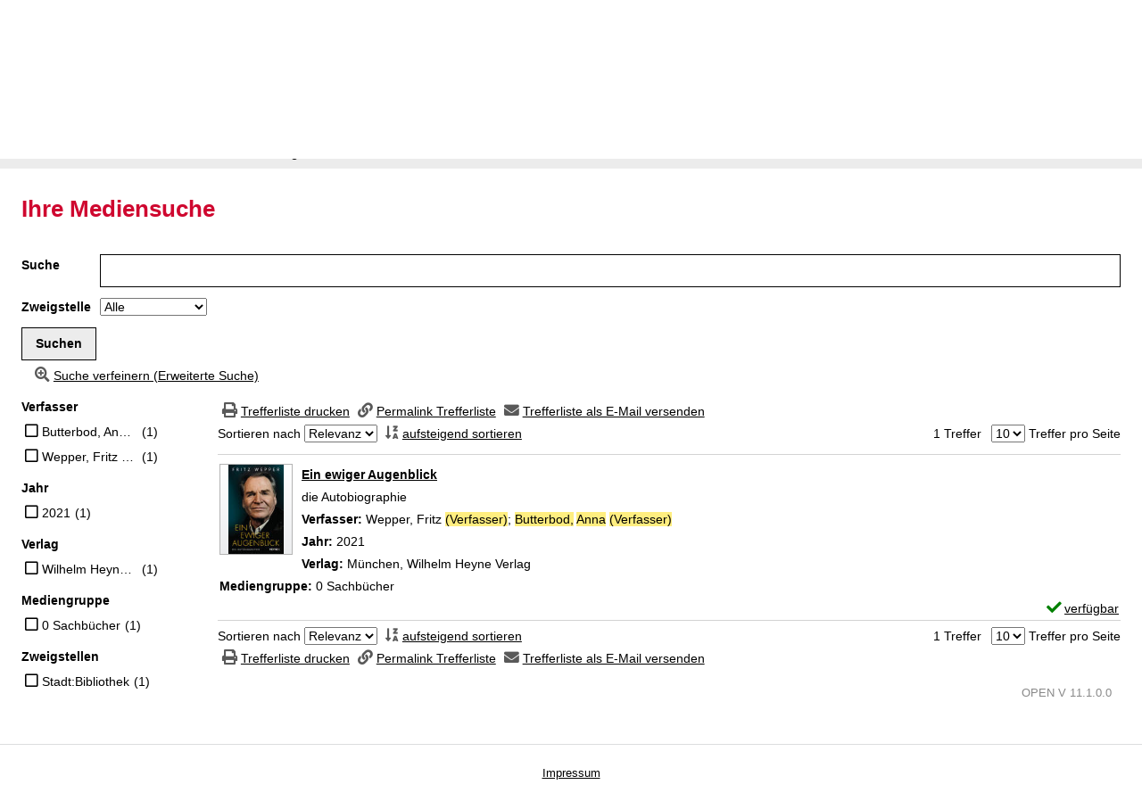

--- FILE ---
content_type: text/html; charset=utf-8
request_url: https://buch.stadt-salzburg.at/Mediensuche/Einfache-Suche?searchhash=OCLC_47d65705e7335152bd6504c8f85a669812a54c82&top=y&module=6
body_size: 55467
content:
<!DOCTYPE html>
<html  lang="de-DE" dir="ltr">
<head id="Head"><meta content="text/html; charset=UTF-8" http-equiv="Content-Type" />
<meta name="REVISIT-AFTER" content="1 DAYS" />
<meta name="RATING" content="GENERAL" />
<meta name="RESOURCE-TYPE" content="DOCUMENT" />
<link rel="apple-touch-icon" sizes="180x180" href="/apple-touch-icon.png">
<link rel="icon" type="image/png" sizes="32x32" href="/favicon-32x32.png">
<link rel="icon" type="image/png" sizes="16x16" href="/favicon-16x16.png">
<link rel="manifest" href="/site.webmanifest">
<link rel="mask-icon" href="/safari-pinned-tab.svg" color="#5bbad5">
<meta name="msapplication-TileColor" content="#ffffff">
<meta name="theme-color" content="#ffffff"><title>
	Stadt:Bibliothek Salzburg > Mediensuche > Einfache Suche
</title><meta id="MetaRobots" name="robots" content="INDEX, FOLLOW" /><link href="/DependencyHandler.axd/cdaf8c1743426d0a00386d6c86844df9/258/css" type="text/css" rel="stylesheet"/><script src="/DependencyHandler.axd/cae1d56ebb305a523821aedaaa479c95/258/js" type="text/javascript"></script><meta name="viewport" content="width=device-width, minimum-scale=1.0" /></head>
<body id="Body">

    <form method="post" action="/Mediensuche/Einfache-Suche?searchhash=OCLC_47d65705e7335152bd6504c8f85a669812a54c82&amp;top=y&amp;module=6" id="Form" enctype="multipart/form-data">
<div class="aspNetHidden">
<input type="hidden" name="__EVENTTARGET" id="__EVENTTARGET" value="" />
<input type="hidden" name="__EVENTARGUMENT" id="__EVENTARGUMENT" value="" />
<input type="hidden" name="__LASTFOCUS" id="__LASTFOCUS" value="" />
<input type="hidden" name="__VIEWSTATE" id="__VIEWSTATE" value="0UOgOZ6mhptYKXIiWQXOa6G/UwmO9lUF4gta5SDDHrPKBlb1/KaqnsBgEtcQYmzLsvGA9mC+7B+RxJtGoQxhNHrijqU784WkkjjXlySWZ3JHtBp5FXmlCnRMs+ibKuFIa1LiH8Z/t0KvpRKnUa5nU0nvEKVb3NdajWeXJoTvpgOJ03vjfn5WE/D/F+N9U13v50hDrphHSLD5/w0feaGJ90yR50PAlyQ3wgzk40JkZ/sf1J0JZ5SkOiOWNJ9GHyK4yT1gaMijOhPGkGx3ZEnNa+NW3djqnZbvUJtL9hc859jwd/AuQchVGTPM0+VYfGKzK4oavQ3PBGaxViNEY+aKkDaO6vuBzaNV3y+99jxQUMnXE3BaMQ5w3X490nVNIihRYe6bGv8eYh2jGUGEPHlawCPIo2DghzbkOhT3K/Jylyr6/7951GQD6ugGuYSvGwDdRWplkOdzYmCaTeQTtot8jmwWRIilv7oGPVGdnN2YuNFgJ2TVcsG/[base64]/dxo0HFiYa0RR+ssZXubQWo91edXqauKyYVrM5/Ly0pYBW3LFzIhEyqdgRKEPDsvezt+OcxN/vWHWi1U41TIOg6orb3gikCROZQjTAFDcHceeC8+cv9guM8j7RwlEtwisw+W419afKqB/Z8694sYEyVi39MoStJ6hp4MlrIdeSQ3F1uNpMtOSnjEIIhT1e8/gcKyduCA6+Av3as0VdC5kDU6KU5gSm5mX2RFJZUUtOj4i5hmRekboJ/lkn/EXFfYwkCdJbayUTESaFV8rA4lDQ07069Nu2Nk24TMuIoCf2zn9oSm+KhlaWZvEj8kyZzAd9EAlrzpB5+vsBJy9EVvnRnc7CbjsJLuZw5/tsRARTGuQPoT+XVAy8tDB0ws00jKfrT2hJ/B3mhJ44ThFhEzNMDPapQYGBVQyrbkfYk9286cTNd4nqSjuqXDfgjengd/onR8qm6r+EeiMrsd1yuVP5wE954wNJMr9nUPUWUDglmS08bfbeasrGxpNJUuZmfEqyvyOKNUX6SnVVuCFMizd74P5YR6CMK9TfZCpUJO9QdeRBrRJtPK7D6w99wzzm4djsFm8s3DhnjiHCv5KuHUg+nNg3xazgzWN93BMqntqFyd2nnrZGMS08YBq6EaY0r+ji/xCqOXA1AXaRXPiK/Rb8TL9GYEvqWbU8FGpslMC2xlHtk9sEqN046Ekmczb0eSUo2IzbiWE6VNXLC+yZWzDM140+eHJu1GPhWoGW2OpRZlVNZfJTU79l/QZwUTbhsExrTMSA+Fyd7pxvDdwHC0ZIIp8RNxmdLj23hzXFdkJCG+3X04DxA1L5wirlCp5NeTLZPJGElzQmdbwtd0ZUa85ouGnugvKbnJndbAEVyrN4pODvfEEooyxbUl2WJ6whkBMQTAv8j1oQkNd3BOsj7LEr4g3ONLDqIHdEvssq/nhhVEbSr6Xs5Ko5h+/CWWt6YkT7ckqwpxA+ayFPapQO12sWoXhw4l5DEt+vqV5TvXPitcGbcFGFYdTSzc11TBAuL9AE0qLh6nydy+CjC1RxAGboRg/LvM3LhgHDyuJ+2Jx1xl5nNwBkwQufYNYW605Zv1xH31T1iyN8vl06fPQaUg+ZjBtNq4D2XzL8ftco+mqRrFkEobe6l8giufvX9H/HDxiyQYs545pqy3pJLiZk/uvDHbPryEcv//z/uIp5L6oyYywWQt/8fk983U8jF0JmRezOhYbBlWHsTR6y7u2MWqcqmpXsOAdn2iSoiT7WHIiVtIJk7bUcDvGc1nBy5JzI4bzhCKFtp/9fj64i1ZfLsUp/OLHPygLBI4m3cJLFPZyRyrnJ6DHJ4K1QqI6BlTXcvJ9S3Df1bSNS7bbaHlO9wpooy/t0QXlQod/rqOTHkPMaJHaO+KoZvgE9gd0NcvkayOzqRiudIihmafr6XPig54tdyacxjLJkUoUa2Bk4aiTOmHd21C3KpkJ4QR9K/Lcye5KYyHIFWMKJjpyc35m6GFR74i/CghxIDIAZXEMl5Dqb/[base64]/b9DVS7bWetF89LAvP18CamXB+Mnq5txpaPoy6pzWPzSDdXDz+Gt5KY8/P5FDa801dwl1i+6w5/IQM2MYdR6Yo8L5BbKD07YChhO9awGbYnL/MHBU9UZefGQJJFwBsISKEQGMxYyZnE0OJ48tomEVeG+NcTrXhN1EbNScMoa2U19k2L+lEAc85McKdn5JPW7g/aaTAmHTfa3gzKsJauf6syJ7EBKWZ/zRqNVBDzm4/kQT+kTVM77AFsaNk1QW1Phl9W7Dj2zK3dA/3xt6yTjJrI8JdykAQ8sdnfXZ85WiWL6vRXctGUbEyUT5jPXXslCo+oHbnd4pjFIFlnckP2Bb3gRAm3XZEJrWt0N1o+5gIE58fOJShzRkgX3DfbEajxEcqEyFIgdjlSsnz5O2Jv5hyhgJqcJETOcyzACfJWSaxz/MoZkJmjMOH0tvjnIO9JNiIeRO6xnesQhkAnFLYDBt7PPGNp7irGzhvib46u2/X/yi68pwfmfpoc84xt2V5MlkCqxs/nG3aDHB5yNEFINfipwhhmrzZPqo/hrlpGzkOn/MAgHilxIF+SiNHKJjtk1uTvyYwzpdP5pmvH/aGm5crPMEj6Y366jm2MQ5CyfhBCNCp8Rf5WlAUYLebSDdTYF3Dxa7rL8qSXIiQ8J0EiS+V9eH3ZT+RbOE27ugUUNS4PaJFCzocv9yPgsNhiuf/893NKHA25U3uoOZOQAYLl4y2LZftymjlrhiFlA8qJ1pWev74SrTtj1O+fBiLomxEf6/5W2fKz74XcSpGikZmy8rVxKWvMQUWfzVIeJMuZx2MIn+L1Vy94ENj9hnInrh4nWXaH7wvMTdrSXp8nuL79Np15FklLg2scPyWP/1y+C05dIxZabWeLnUqnmlgN6Uu8z5GkWGwCg6oQFHrZdI6ciFRjrumFTctRYd2sbGf2KC3BPugmTc1C3Gyl0iDIJWKj6wyNpeIyRzThBloVG7nSLzUy934FTV+pZODezMhIBsmtrQIVzhmoME2mi8rHRnZ1zeEoXXGNhFIVA+V+HrcH3BD1aARHSbsLoq/khL5OZN/l3eMAqPRimQxOQMG8hwnWhl5768PV+Ib9wrMzkml1gizarVPwwDjEn9dKcM3hc5cpi3yj5sfl//KWjsUYe/d82GVWTEB1fo42jpyqPgbjLpIQ/qtEywhSsPfMwsbS6suLoIUirThgIPTdRnq8aP5XF4yeaL5PcKgEYvY85Rh8WdRSftmiLRWPqeOpceGQWshHFN8nzv9KB86XfStz/EyLOfy4thEq8Tm74H35dcP9LVHCOakBp2RTthjFuRtxSmKH/oOxF81/12TOaq4aIn99BoUZwAlA/yU6ppTZa3wBOiiqXDnRey4BguzI9QwS8/vd96ELlu0UZYYYEVto9qEyMfBAWwt3sCpqU1soxjuQiuJdis3wYVAp5EXG2Fh2TJlCLOX1w/ZJMpZw/syuXE5yWtmpeL2GG+UC+w2tCcAjZdyYE2DOTCQeV1ZCZ5rzZBEgrBTkse5trKNBbBuqgDlEyAW0eBvqpadiDh2wJHUYq85plgAlNRHFUe2LJf4Mfs0C/vzjOmx1up4o5yLpyAKa32o+gVcYaReozKdb3gQKOzalnFe6kh5A8O4Lmo3Ixc2pwyryc6ajyXqFjDbUFa47the4PqPDqvJevFKSLPDtfOEaIKQQv/tTrjTgCkphAHxyl2viaX/NPgN+9FMGIZ4vh8P3fRRp/w2Wxq+AoUTS9NNAceEaPUSAVNW/fERe26qvo8JsqhxCTaADNxLhrHiyN8eDh0zdNT91pXslZZdOuQ4VgQPUE72knQpdDaWRdAZZJmKBgcSQr2SAeGXk+HPV0kCoLTMJ64afFt6GwDadiyf5pxBDvjemvkIKH/XKTjR9vkXK59glfXEEuEf252bu+fOTr7p4f8S5s9aR4H6q07M7gDl3+GYJaIS5Lo1I+uP8MRNvvR4FfFiNTXwQSx0dfex1kwMgukciKugLVV05WG2+hUoTjCaFV7Dh3bOYaR8nHit74azvVGRinnOYAF9G/4dst4OD488WIL66b6opDtqXIzLCmj7CcsJIWUT5NZxroPEdISWdv/MBM0hPs1SCwfMi3EjW0uBFymP4lwoF61ReIRemnfkTGBriTxDqgFsjOiB0iR6LiEeSt/Lfd/rPBd1aKzlvubvpgAVw0BtJBFHSV16WITxvfKpc/IesXuXLK1NDEZ+zGLeRnPb8eJYCofwBGve0I2ob56XX8OHJfvhcYL423JFtdH8ZqchXlk2vNWOQdOYHR8WmY3tV/HUxLJgUy0c6li/l2MUWpOlUaY5K0no6nETyqI49EA65kV4W7RxkReGv6wckpfNT994zd9Fguf3FOoXFUguJcKdG7W8oRHPHkkzSfMGcQF4IZQ7+rqLoRcotdlWOeqyFA4haCvkei9r+C8FEv0qm12G8+37y4p6Eju/WYdAo9UIfM3CMndgtX6Zz8J4jCnw86hmQkppy8UMqF8pm84NITQYn24zSzbjvF5xyZ2MSpnv08EQcRxWb+S19COoQTqPg0z+dY2uXE9BwqExnJz6Z1zNbXAEOISSst1DnXppJrhaOM0cFm2V2bVUdyFPqz6EMjbnkaKpa/sIPeZ7CKC+Goniw0cLdOpoVP05If7DTxNvpQq4go3KDYQ62LodL1jkjyJsxNBR7IUhQuAk+UFsZcPikQ5dpFO6nc5Uvnm7xLbLUjrXRrjbiTx5Iic3G8Qu93q1vcRTiroOKgtzFTA50Fc1GHkZ96W1Kpku+u1iR+fqUs8F8/ENeEBHaF1/SWnvP/2LX472a03QVpGn01nlMUjSAA6DtrcVdo3Aoac+Ci7rggXD/30VZe8asgElFOGujOnFjheT+XgZp/X5aSZ8T6LLltqZXoI2zMQCcdxwhlygAESQ0nm1q9Gs7YJEO1d7clKKrfM26RJJUDBG6tq/mKczS9UbHrucZQjmdY45DNedkhqh/ja1CYzXAsIVeQ70X9ldicyKgSZQKQX2OO2dh1imD31SJJjxwSDcx2nJdlE1Kx7wgs0RmCN1rzCf8bRVkWDjZUB7WzfBfT+qL3tCLIa23DThk+BtC3IrygmHMIQ3ESxdZLDIuKZdLQZH9kXEnwK48/rWppnWDSIaYuYOfCP1XG1wVIMkoIpYmt6QAc9kD6p6fcFXELwRdjScLaDy751zewiJ/3LG+2xX3ZjC7igzDBvwhYJdcmsVBEg4Me2dMWbl2fYzl+1L5HYAjHMWw9iWZr82VJP7lXu7+sJ/[base64]/MlNuUN0kSoychh0oV1dBt2qMfrHJv96y5VVxTrQ10YEp1/60gJWcSgt8sL23+KbzHfZ8ij9MWm9cldqGhGR2E+GiaYCAYRK3wjYPf4YtudMddjYRnA7FLhRWNoGl/f3ueXmaKbJ/yTD9s77fy7IZ/giLYO+ctwHy3UIx3zewd4ZsOLc6qU0SEPT5LTrDfvZJZNC350rq0QXDG65oTru9zGkflM81nSjwqM8DNoGuv9X1nPBwpEXU+CwO2m7/W0atFyakh0l61WTVdPszE+rVE6ml13mqS9MT61UUdeu8s9IvHv0xBufmD5vD2X84TwH/vZSqZaxVY/no9ITaEwlUvEkpwfkrSqL5R0QtvrVofadjJvK6Cm6aQPzrBvfKRDYAozQONDw+xWKZC/y6R7ZSismX4lM/Qt5oKyxK9HErLDjq6XNZgEvAyEPrDGsrZ4/ULkTghD5KfmTgo+KOr7CLjUtVsUX9i0b1WwxC8Xtp1AoSxO88HluJ/rx80Vap6y3PVi/gCbA855abAZ1luV1LmbOgMnplZdDTNWA7OMgKUeOQZpfctfpsTd4UOI3/+v0bwkrWDwLZ8tgq6tR1T4YNKLINAhWUJnS6sATZ8PP7kcpl5SzVuGrU55tPJi7CjrPH0S1UodcKCk1oBPIYNfVtAJmAJ+ov1O3ebRWwmruv/Qqmcr3YB+9/roLvHa6WvzgCzI+ZzXH9AQhSNStgRhrSZ09R3f40722lH84VGdFJeCLq9tghxU/L0agMGVbi8zSGkmRx2v2GdfwJnPQttcnXjpQergjbrYcJR1tk+rX26JT9HEZ82T/SPKC9LkjALHY2QPRO595RDAdoOJA5ehp4dWF89FAZOTTJBNqLvTgl0P1TtjOCcWiTms4y9U2uK8YR9RQMywQN76Pd1WQdL7wDaNFCYOmyOkr4zlS+AyboLV4OooYcAOYS17g1a7yCU/mi4dO60pFVzRtkhpIEKg230WZnjWtnPPuNvwxVEjpCzCJoeS5gMFOkDdIaeYLc16fWY6vr7ptGfODhUhFPdPNtxn5k9at65s+k+lH2nR/2fx/ikbs3zN9vr09lotvY5vYwiVomNdFgq9rdX8f9Rl44bE158JO2+4mKEtNg4/jCJs3nRQKRh7WHb396MiDbW/8n1nFvcVUzh3j5gMMIFL1xpCRV3xS9nT3Zd2tIGVms06dnnOcV0+6EJvfnpk9sn79JXnMcjG007CPfkfuTLtJHNHEAZ/AQzH4jE4qXR8vFUvvKMSp83CRz4KvGGORDmeqQtbpR/kDXCaDuf+ZRJG+EdcQ3hz084oPpTj7bniaOEbtwGc4aRRTOrfqQNoJeCj99xgs1LBsys2WLLYdvQ0dFn6MWWJs0lGjxm8Vf5vE/3xuo20AVWtq/LRT+HQfSpwjJdxrTobLcq/g8JBvp6R1F//sy8MjqZ1yUquvSJ+V2O/XDqgeaQ2x+TYG5eyJD7sMJY9U8/ifOIkTk1mUBOxqHJDyIB/heaDKzE7N9L8/bW26m5Lzyx2wjL10dnyxX8ThhDjZUjzHymY3CR/O4RtGhVsefa+JS2TiQ1OV3t7XADsQ5wiqLCGe1xE7JhIy7nZ1c9kV/v1j9HI76orUM6VwGQqpyP5StHy2tjC5koGs3pFkNLdXvf/qwe9Aa5KjIN3KMdpbUBhNDSSi096rbKOn+am3rKnaVbT89L1TfCSJ6CF6AG2OegK6+rh1Ic4RsLCSsOOSWClIo8/wCXaMnBu2f1p4chIHTcEosDQ3WxNIShv3uQirWQ5EvLm64e0A4ip3EnmjpnpAvAXHVHmgNKA0lXhd+gSK3bD2zA0olC8N5cdMcLY3vKsHcG1b16E67LylOdoi9C3kosN1CJwOpoeONyGHPBO3Htyzk/EBlR4xXLNaGQMBP1DNj5EPMuKZMhysLdgLh8CFyzj98Po7jl9KreD5r/zCqXcSZOWdk2/1DskGHMwxlI8cpBhRFxnSSqEoSekz0DOHxJCvXBaV70tSPzxJnCkT91rPZFwIhAyzwEEDMAjnKzzDqL8iiN7QNEgtlo2NBRHO42qTn8VKJ4TQ6gTkME5Xi+KBoGk+0k8yN/KXdW72aHc0pXMAtK3tAR/[base64]/1Agxc8m76AyxCEmtTPSFdOR0YueZxOsuI2ej5uDQWLDRlkoGuyxV6o4ZV7lLSGHpHxZcj0lerAOl4g75cyUeCnta9BvbD+cYAwUq2BVY+xbQOy7EoQ9osAylIBivlK4l/rFY/uDuQyM387ZNpW+R7/PkKsNx7icRYCTTv+pCKg1lQGCW2Kc/QzILpyv1EVFo3tLfKCGCsdDF9mYIEV8hyGWGz8vPwYW5iret3AT1+7AfqAWdUc3lSPlavy6Dl6CWQfkyC89yHPPTVQs7MPR8MkRLB9Jshfymo/zc7zmC5h1iPLWIsTFxLpcEweEL7mAa6c0zYj9MnJ16SVsbhWGx20k2XU9xRookwTp3mIqknk33hHqAOAup//Euked+C5vyuPPOKq6nxPVlEOdZ6KamPMVy66tOucx8wHtwcmE7nV8Akm9RoQDSS5mbCZyS/DkpEllzNghC2o5c0N5x7ThkrGflY2fK7nKt3uVi3hSA8H7WCUkL+HLeZq7ocqsaRoErkV6xbgMuA9whNdNgAazEQYJfPm6E+bq7xiKV59nCjp6rGr1IyetD6Y/BsBbi6ILP7aAmdZ47y3+QhohOEa01hj5TNnM7QvpOvpzb4iD543Kt8x2ALcBF3vqwKiM3GvgtVcQUDOb85WnlSHD8qOUbKqjlPqi44bK+e3CbgiBRXXjxrs/s6wwh+PtRwfQmXuXm5QD4bO9gqWRr71rHqlTEdCLk3QU770Atl9E58cqYo/IeT97lvCoHGc5+9GoMyE58ILMvmEzZiIcHxczGd1tsm1AzlBlsdQVJdyexn2ClLx6uwCX58OL6t+TKGZHJPiFKWSwadL/S9hCxFp3ZZFTZa8u7Wa/s7BI2erXW8sFkJfkeQqkJIbZZzI2EedpDJU7AzthDxSyZVmfaPclaq+5BemX/xPwHdA7zcPcNM9qG1cHdGwPNL6B0k8R+NSH4Y/[base64]/xHIuFeKQbEGtWYCiV1Cygn2g599xhQ65PPN4kZeLCUPqxyMeG/C+HaD/X2gYgJwSictGWl5gobfR2zZtBz4PXJkB1BGm8G8P/2FGTB/OxOCkPviA/H4GzCeBaT9P5ejy1IJwXC2Fffc4JBQXlq6MGIPiM7nL1VBIMsw/Xulcv4lZmpSBRiZzGWxMSv2WeZbzUUHiV9fIeCjynGa8iAKvjpuWzmCaCM4FnBimB0XXXCIjumjeAXkcgo49Ft2xcZIsXcvYHwI1H8ksAXUDBt+aV4OGmK1XBfLW4h9GYLyNzcDMjHpJcT9GBe6/V5Sv4ycQJv0tzg8dqJi1WROhegyJlVUDcYYHYmkAAQNotmJEB4YNubGOsmRPnN2V+jWtx5wR2PkvxO8x4oU5NzWHfw3PSl7SJK7sjzinx+/sVD+zLM5Rm1+HVJTGo1Ttu5JEk/NqneebWoLNVl44nuFgXQ3GhGvlAx7Q/9/0cTq/Hs4+wFBlBG3dKLPth2qIiwqcvpnW9yRk7+slybY5ixe0n82s1a1kDgMf57zg+Vx6Gxf+9eM+gVBfjHholb6FoMlC2i+wqns0gC2lVDdVL8vTu7vys38WYG0fiqEuc1lCdh8pC8TGo08j5dAJM5+TTD8r7UzxskXqFStZxPn6aV9+fcqE2kGHJy4MJ8gujOj/870RQmEDVsoch5n47mVUM8fZSa/5PM0B8ILcgwj1/iA+WHgR5FlqNRHRQ6EarsyzrpqArS6KgKYjL6QVSMuOOmDlWGCb59SbFf12tZgl8hFlA0oL3Z3msVtbaU3U/77rjQnS8ntxdlOM0n2oju1bC3i3q9CiU5n56zA6SIztlLvDr/[base64]/3X7C7p/QEedNhlXn9x/eTZteHpWjlZ5HDBSVs01/LGw1Bx5PKb08rAwxjcj14AlDYjT96Eq6BGLLGNf+Y2L4V9tvsMc9bmy9k2faS1/4dA6sfGW8PvefjmfGnxxskXEorzRu/xsDKdaGhgg+/HynhIye32Gw8lYbJ73pJy/AVH5UxULuomtgs2UAFkib6HikiDSjd3hIEVCbxewDsF658DV2u0G5OZg9UVuABYr1mUtWYntYaybw3+c2YH04xLaCPUU4D/YDlurTXNJWY4J69KT4XXZ3cCkB2CV3nAgKI3iCk1NOFI0JS0+I6mr6jB9KIemQth2v7eCGtK4p6DvffmB+RLkue2/owxnSGMHbT5Ays4Hi3JmOo6m4l/jM0VML4Lc3ZnRDoGk6wfLaYo1XTbTVsuaLIJmYQguCI5VuHTTMnDxbI9mzecb97bupLkH0TYxwnhZl7XcnJqawM5IWUqfmH2wuP5t7+Gpy1BUBsujHxy7V70C+zMbu80G8DdsK+WU5JMeAkTCy8dSHaHnhro2+k6M/n+rqGfcRabX6+TkVXFoOrszr2A1XGCzsInggpZqSii9HinikYt1TGaf8FkP1zM1F6feygcSZsRLyAaBR2/zPlmI1L4wb6CZJJgSsTEhkS7JBoTgOgysCG61b6YUx5U/Y0sDgNzz8A9HQGi3elBEY1JhwYqw55CoRgaF/di/XyqUzt+M9sRiJSUC1zImzPgfCsmxWJ9qBCsljmXx/gPpXlveq6mZXQZowQCQWVXwR+Bue5f3YOnwBN3mHti7OLoGP2lSGW32MKBRt99602G4EzanZOMKeGsNPxRWULTnjbVpumpUmh8tLGwCOLOc8/FjeACVSffbmH9ytMxvwJV+900SXsiTD2Zv8LMrs8NYOZ4ayGejz2t2iDci3UEt4fj9PICNUKRsLoxqqJ12vAPrT0a4WlJyPLiG8BfO+XXPwpyC9oHCFm8jNdQRbiEBnJ1ImcyWMgS8TEFofs5AF94g9veFvobRdB6JA8X9y1I2VH1wEYmuyTJYH/k3/0L25KKDGvAIBxCtiz7ykRXYox9+mkWoeBRzglRlwMWwKXnGtWPKycYrafHVzolzGvXyEg1LQW33HLFdl0Z+NDxr+ElZ3NLde5KNcXchJFdGKqfl2bNiTEqYlZhsd9CNoNsSbX65EDUJoDszwSBBGo/[base64]/x+JNqk/9fMAt8Urmkc2Sb1JxIyS3WAkCnKS6gEWAhmGs7P1BmWqFtPEgGIoM6bfO68vmgCazVbeByxIzHRY9QVIOE4ohMSL9ToFtgn+Pol/6XUVCQP5CNWOujGIkdBy3uzU0EM2HgD5MN00rKic0PDpJ+F/GZMRQXXtnCe9Sk7IOL7a3/mNjW5A1SS2YFokxSFiHUFBaV6L52cEGGTVJejPwgdZwlYwGXchVAS9xBK0faVKV7UwKhKlJIMq0WzAG3bdgynTCL+31tCt1lfj9/4B0OX1vt7Y1bTR1dInMduPBu7+x2p/wqY0B5ZyBZXSEJX5334o/1xe+Y6WShblGum5OUkzy/fneBrTsWZj6rqYkjQPOwarr8BXX2ldoHo8ycwXHexhDyNbW4JuFNEhTxI5zaEqyQrDesFQwrcv8E5gEofJYAdSqpFKudeRF4E1z7MdwpxcAQ+SecbO9MwMyjDAXyDg5yymijkddsUuwp0qGLGm44Mf6HsTjVhZqi3Olk0LnlaaLYdUJVVzM7nL/tbRp0+nEGfRVRhY1AzEXkcH24FNBj/v/r1ySzbaIunRZW8UrVhd+YozFe7ZLcZ7xCCK08YxsFqUdZsQtQ/fioK4vpOaurktivPIkJZnUjsOFiBneE5i/SEhB2jeODcUYLeiAnROo9C4nwc4QLkX4LXvSfRRcpsGt0LLoyE6Df8ngD2B7x+6AIfzgni3X8d7FNpYGQMcfXa3Ra9dSyQdCkpLuZn+CYCYs129749m9LlI4kxkQWsqUSy6fMtZVgE7rtwfDo82exGXX7L2Ip7YJLhriUYi1MfOhXu6iZiiTiRBgkWODLu0F3Ti/2fwSv3uO8HEzXhnGYUqUVpVYNOsgJmLYKdH/0VAIP36Xzuq8wjEfXEYOLXiGcFVVLiU20OJRD5jwb54DpDQf7rIm4G5PLjnTzDTw3LegnMMpBCRX+Usyr26UboaJlQMgYdiGcVIwjnW0g50otaWYzt6W/AgjzyuXs2xlP5TdyER45k+RrE8tNvDbUpLBHHdjKQO5BCk4ux4E6AaOG70dPU/01TvxWws5Bj3UoFkBtmjqXiQ38EJOv/yxKg5OQF0KKD9RKtLtWVSyFAVRhtpiwFvvcozjkEI+94xDkEkdzHw8xhSFRTDcvnKpp3wTRmy4TSDq0DZSA/YeMTnn1KMDQmzn2zpcUYBNZrgyy67jvfG9BI/ZxC2twlxcUdkOPBUOeXj71QHeUywUbAb9wlRHX6WELHzPDX22r+iv4OTJiiFe7q5phXBVH2PjY/zbSyQNZeYf2WEqrq4GX2ZcdEJbr3/CEhY1KjG7hYrYmUr/vRRznLXhytBsw6uH8L2sMegJ3v8r3HG+l32n8l5WzZzzNq8zvQqLWkyrjV8Limo7jaGdTJf2sIlL+v7XABtxMCaY/aqWAjgosFbMPq3HRTLJY5ciKMj+pyK6rxis/c61bfKd6clHyOvjNeZYYDS+mYmavelUbMgPCNml1SZoyg+ltxjiiTbfQnUQv1ZahJqMX/6WxrqeqDKlXe5gtdYZaeVFkYgA4ZQB2wl6u0FdM0nnniZ22Kmq3shsK0xOJ76cNgV2TwNfCUpTBzq8r6+Yo3/wOiQKItXDSsI70ue3bQWgLFpvO5k1bl8ealKAHQqaKq52eHpIwt0xcHcxpc8MtWMJwU+aLWiG0/6VEvBHiqMip8i7Rxr95WlMk9WiIawoKcZZw2wu9mhq7GFJhXLh/2LI1mQaecbOEBPZ1t4gO9QQFBC3eUECHJBp5Ubv2VXEY4A8j3CboRSV8oOLp8UkdpC0Nzbn2oyeJnsC+1a0DC5AK8SldsIdgYCWAAnURgGtjtIx9pRS1GdWzcIPnWHBv/+AFIQJsjnXLKhUXlHx+PYPpXEB2vMOBzVHDIlIgeaJ+fVxyp2kwZs7BFyaov+CftQ5vkLn37QtKV1nKY28bqd5zkMvH3Pms7QyP5+lJNkjG3x3YD5NDd6krr3rjyA0yQy+k49kImi2LZpQyy8owtLJKhEOsVG/srqrnnLQd0y1sN42sdOn48hi5xZjesdZHl61kqkFPPaPn5b+tR4LCkDxO0Rwt+fDrgtgEiaAWwM3V+GMDNgTvFqUMbMqcj/YAshz/LZ+3vKdhvYITIOZvQsTluR9CfDWscSDVbSswIvq931vC45Y903Q3JFXEH5T1xPXbR2CU1T3cylkjvvUZRQcYHutJqxsRakGTVOQOldk1+IZ9cV4RGOAwvtlhWkDT4DZqZu2aVQLnOJy2/zX3ThXK/K2EGc1Hv9NZ5Z+b3d+mD0t5flzZls2rIWnjW9KPclBJgL2w6RRMI78qI/arqjCWARO8bjV0LSf+DGL4b9TijTXCfy/ifazwjjs1SApawcc91nvIawJ+PANSW1uTuKD/JKc35MpCdNDefY2r9BpEBxl78d/[base64]/pbk+fA2nt4rC7Kj3yTa7tikcwJImobjJQWj841/i5gcUuXGHRdIlz3cwfiDU946OxvE4j3GU9VmHh3q5YjdrkVghskxEvZAtlt6qKHwKs3YQ0zFX1vKGbVUWUrC9me1hnxX+KdEiKn/xFaIfI/8hzvgRlFr7S8i0GmXha0F7nNig6Igo3/4+j0k+bEL7C0fj/d2p/GeCBMuH9kT/8XvE+woNPwMEx5/f0PWBGSrTvzd2H+5a0dSGymmmdrJuLCmAe6YFHt5LusvfJ7gC//f2CLr1REl5rh7A9kmUOa9o9rChytyXs1B24BEuaZMvTqhJQaIjG5gFhoLmTq9vvGHJXTn/MzYXJ8TzFQLINGfLzaz81E9cdlLEEwCptADrxf0T+KtCtmhHbGXkFsciOWgsTp5V7eoKe0zTFTQ5w2MmLJ+qTaVDG1+3ASuGMiR1APkXzQ7flU/F8wT94UX6K2kZ4idGEOlW8SnWSXKDZhRoeX3MZJWrANif4vAqt93ewBGUARb1rXQEDd0TvPydYdPRU5xqRWRsn/NcC92OxOv16ae/[base64]/xHzqj8kGJHuQzIDeHkh4JARinnvjQhfGwXX1epj7LUmLKZHVs8HdOvCG3Iuiw9RFEpGg76avisFANnhX2YBL1UT4MgvjX+hJVc3X0/n7p4AvcgAU3Ttat+PCkt5l5vMvmYiwoKwvzZCeNxj4QeKFC2Xi/q37cHSfSYcVhR8/3phlrLO2f+lM2XVkOkXSJNrgPXhbUwRE30ECQnhDJ8ZXodIOk8mq9HY5Y31+Uie9IEZayXqlTyBVzRcM2FLv87UdImZeAwP8sE/fsckbZ3azcFpYGlpLD/[base64]/lpoFbUEkXDlCHw1nDLG4vpVfqRByiLopyttDlbUhuD847C6bX9BDJpePwvvvva2NCWQWGY/8f2yq/5WWE5MJSeUemuuiZIUkqsEI2Ddc1ycLr7RrzI3nJzuffHjHN4HN8USXaR2kHbWWbeYDd1BJUefaS/0WJiVEYajMkoWFgOObfPc5J8TYkVgfEwXFnb+xZlPBB8l9O2M3Ccf3M/[base64]/ieEjmRe5DgBakdTTTnqh/6hCuYwls+/bsyULrrw8eyJbtP+3K4/acYtqycw0FRU+pxOZvbHrjyoB9wbZJMk7c/ei7v9S3sGJf08sw8NpTbvxOTawuQSqkFowWqRyZlYf6nVA0gMIeXDvlleRckv1fOVYo/I3tA67/WjMxk+JXI55J2HeVrGCFcFX6mcoAnwkpaYXHoLciCVu7etS2Vv2h/933AaN4J9w+o0EhfNUVWbLdL0eOlEg5LEjhBfvZE+Ceag9LJtDE2/NSHefXe6HkdPsGAkUzMf4IXxEnl5/MwwlDHhOFWdDFHNbAZrFg2eIT1fa5X8JSnEBr8jCrHW+PnuJxLNaS/o8LFn+NDXzX5NIb8y1g7o0RjnWGczEMVF6Evwf9Jk8KvK6QAgj+InoARQCRL5A8ASWsP/sp5Uc37z/IeJ7M0zBXfD3Uv5tjPiXgGEIpdKySJkaBZzkqw4KJDnEvHwygkBykzBRsbnquYtxZIBo0nhriqQTeJK1GeVhfbwkK4rUfn4APBw8/TVaL+2eA/+Njg0R+C6AQemeyyBVDBd1e6JnVOT7XKPKLrfggDV/[base64]/IioORpuGSryBJYM4HCU2JwvZdu2zLpKOXOnxRpoNjhwAee3tVv4iN4OxdscVWkN15FBDUmS15PDKNI7YTGPxgJfpN8JTZm9lFWswZ91Q5hjVjJnTIeGiTScR5x6jKBxUAopotu/SrJxTrQK+o4m8FyR7rrsMb3ybpAjTnEDux/j0uv1mltdXqVZ02pi1eFnhRjOXKDlptPyrxswTAloPqVUBTiedwE0ZumvvBF5nA3IJ5FqDhQxErmS1d81FfdVebNRSZM4N0Th6kiiPf2Kq7c3WYvD9VoTxHTLmr3ZHhBRWw9NA2tHft1T4CTGECbrDgArDC9Ks2thkZvCtF9rFLQ9MsY2x3QFd/vkkgvcg68VfA959qVsCdQ1PFcIZ/CkRjEv/fVi4+jlzbh3WgYuYEDr7sFWmi2ikvA3ZZSwJ7BK3piVNjjzCQE40opRa0okOEilUb9tK68VO1gSFzGgoquTwW2MSn9YopLfizPe+xKDwmBHHAbLv+gz5GqEaoXelAtaVhqdlRaaJTPaeraeixX0KXqL0aeOYanj0loafEKID1ZaolCXPw8DbRd/lv8Z+/0MUAenvJ+40pPnhShci2RDeeKDCVIEDX5PEwqBhVDm4FXHgrKIELcj1GlkhxyifjrIzLPZv6PYXBCWHds8f7TAXtXPqHk96trH59Nbz+GbfDkRNFTu1JMc1J/U784aKT5nJdfJASuuFUbvvQSl6rbFui5mAMwvoA5/TU0V0G17BiY8H4Yz0+2xRTIK6HajD5paCMTgkQPWvJ5nDNkfUtVont2na0k0XH9NBjgnWfbMD7Nbzzb//CdtDfOUC+csScpdxrOQhA9QXwY+51wHJoRtOwPrZfAEWbjuD3WcqS0s9iWOj3DePd6FO0ByEDGML3pJoZL7SsD/UIxYGdayIEkOSXXqyCWSRSpmWwKctwJ53KSWAuV+1zYUwnvA8A6Nk88WpruC6FQHLQSKKyI/J+5MPAC2P+WN2DyFXghL6TLwZmFpqdiMiDtQtOLZoXQcPjnCwo8HhiDZRGCpLR1Q4PXwpCvdPg3/X1/ilhj/+PiusWeFbAjx0NYbNrSRagDBy3gYsf3msv1ls7E5Vc5CRckZ1x3Qck4GFQzj0Jo7y9mOp28Xdb/dQWPFnJ1TAUFNc0uuao1BPvpdWkss2fhyqPYQBiH9L2ltDnL1WH31xKw5qxTNIT9bPUhzLi7LFwUOCl0YofpiyZnCDzQWWCSB0vVsNtWDRxsCKdSUmhLi16BkrWD5exR48tTgDUOZs3+/73gnVOkbcXXxGUJn/jHHCPXU49+PDAA6jce47VkTK9ynvsRknh2JyKUVOluXkhoi6UZE89DRnfnKZ6GGa8t9YVEzdQMjX4XUQJgo1/3hpdJiOiDr6vW1ZCNMNDPSp91leCtfbifPYnbgeZfDcLH71eE5YgazzImSpibmEHfj4yA+lduDa3vTt0Y3eFUxxK0zL47Bx7h7nP8XYtT8GPVj0vhMRzUIHCatS7MZFLBJNgqFXqQXOxa/k02/ae5WvVi66dRoEHJ00/XMnxQic6c/pv+1oXaENLpPEhBNfX30J0rj1bnUw4ewdJ2gFPWABtBsKC/MvN2n3Kwb712r1lPxWtTjlR3dESWyyBXqh556nDIW9MIMs8VDp0ekqs0jS+AgoXeP5gCUvBq5yz0xrGA2obborOvNbEGxnwm0UJZkQBfQq3PRVihTwalVKnWtg/EPdFarFNusXQWCuOzWCw6uYQ32FbVvPzk+vNwjW3pLmpTVJtDsTHYa647AfJP2N08INzA/mK5lw0BgWo3nUsXHMiwm4tXac+itsa7TYaC8P3yq4gp/xKpAAguJoKrTG+yXsVS1EAo3AQYh27H6y3YpM9eaEM4RxfF2ms9fE4GrcY8wHAMzBdiQUHccw0k/dYUebv7ksgbojoPyN1lOf72R5wHsIAgw5Ip/BlP2MWGi0w/KUcJN8ZdsjROXN2CmYc/gwR9WZy1oBtNv0voz4PCokUa83H9M6m2ttgqBxb8Hc3fQrQ0VvKET2FenU0iCv0IfxH+JfffZLgKGGksP4bI9M+Ma6CQL3IptcG3S+UgJcQKHiT/eZiLfcbkg3OnSv+RhG6iTHaS4zLru9JDPs3moKoePaM6OXwv5Pftgvvp1kXkQ3mtt126fP98ynclZ85eAJZXNPwKAQUY7bXmRaf8Ie9TJf3tz54hjg/drSTJhmRAMXq1MiZey1I2XjfahNlaIuCUYAoqDErBeS1jcdkt+9iHmdZSF05OZlVDn/FKAhPSXAZ94NJhiIPziJJjA4Trk+LWLA9hO367ZA31gJLr9eaiV8u4UFQbbziOzITXAo2piuyw9vBLFGtmFRnZ7aviZ2I7Y/v/uQlMG9n8nE4LQ86QY6kFrZwSz7YcuhI97pkQCoSPoh39vyaXA9bGaPKVWNhLbzxEepr66lItchBGKjdl2Vrv3snRfOFRMxuADgq5MrKEErA/7INWDI0XW6g8mwwry6PBJAYoBeCY71dz3awbPtGzkolz7DsQWMWZC4WPqh5HiAPUbVP+Bn63cu+EduSSJ9BLQPwjgWzfk/RDKp0hNFhSVTeJbHfebY93WjoeShmUAPb+xFDRu4WFLcXpteB+D/2sdx0wPGTMwZYu5XSFjV8ruOMyP5X5JOJ5chVdCbWMSjvYrpf4SvTg8lJq2ASML8SF4mBM1BJiPM9W6fncM2BjZ0eeH7ZgCclyfo+jOXKmSG4mHiec1EFdoI6XSg6jLb/SHblaZqby99DHlsp654blgRiaSE6vzk6o2F5jjsbOK/di68eeTHp5NnuUxQejvgDhx2C8z7E4uPdgYJZd1UbanTXj/HewrZ9txDoy2YJUUW8Tk54rr/U40GEf7iuYlYTQp6iwjIG+RMvpU8D8yEgS6Gx/82tp+QsKIFX//4cgKuFvAZ/ASbzUllFbo3mAWWd95R0pkXYQutlusqFd3eDUeN7Ta6+0bzQQDBgFmtObWl1v19fdSDPe1bgeVsK4koT0qq2OyRY3Bielw0N64Rxdtxa1dMXxZ0zL024TMEZYZz4LHaR6zjadi51eRavEl1r4fUP570mbGDw++mBwQjA0cV7/0ZIbBSNhUlmPRHjQ7KKOsD4ibKalYvwwfmyLvnLMw7jSXVQ3CH7UT4AlES5WTbC9ZajhTjC/K8kmN97kNWrAkQSoo4PE3NAWaTGyHl3tVZpKuj/SeB3jGQB4C+xHuZ5NO16mXPXS6zSgDwP9jktWsjGQjIGG2Q7bN+gSkkkaSS6yUjJ2UrrOnG9jjzX+beh/waOr/Jw2D6D7Ofb2t1fQXJmOE6g37hzIton36P4VRvdD0znxiI+1Vz+AV/hpA6+OY32muOs2STtZy/9rjeowllWmiO6Xe1wp7gRyaZ8ZYGW1nUpVtNFgSqn9CFOV4hD4Y7rTISiDgqFqtIN/D08gEcPkh2eo7NKulMSzC4VXZmfcQVD7MjewUcGKq/+ckF6efQGdvK9hn+BMbtONkVdl8kaK15lai4ZOpVVDyoeXR0zjkwLCwbC5sxciOGeWdOEGgpxQTB7aDa+Srp4zdMLFuh4/yY+3j/yS8wwJz/IHfLgdjwPKtBB2SXHNkTiYqmcggkMDf+bBA/NT3oUDwG4c7s7me5ProGpCrF09etVSEDLoTj6by94lYvZ/XeHYkzSVpdsMXpbmuaDVs2nXt4b+HUzoZ3do5e593TILhTRikVuyEcN/xsNtQf3lXJUhjcYpXqviK6e3gDlz7ogcHmtSmC5yjz7KjMg8XzdF/ZQroVH+FJTzGitQj3GLlJ+4kkR3QJTAuSrOEEyNVtNCTs4kGvSa3Mq6mE5DOMkJJlb8bSZkPJP9COcWtcqdoTPqVIsrkp0vdxQ6NkIduo7TpUYSE/tPPSrPrpivkGYUg9RTCSYZogFd39y5rjn5KHMadVw9n8lvz4wolHpQYI43u+FXa+tsjeLJFr4NmkXo8jaavrfXeXyGYZsUIvXbcfwhlpvr5QiofW6WeamcAZnLlxFJGOmI8sMztAEy2FDQGpFW6+cO2m4ER6+94AGi/LdJyTzwm/T8tuYgmBtkYLBTJPx8m7wBOx7oTPQ1O34t2c/dDHPRr+7JVbl1s1o8YiJGtoiQeHtokobrFploO4iAiu4R9JesCvol9ixnKuQhZ9a96NiR/P+mqpyzqpNLKec4kzlO2qIily1UUB/+JiU1/dDubAMktKsVaNGwz7oo3qsb/sIh1XTG8wdyVL0NdPSZrxbz6l/p6pXnShvi4wLelgEfllVFAOcWys/ALLwxQmn6AXcU8p7yA1tLjdv0GV7Qb+kFw1G6bjWUfpNmQUvOs6CK8MlcA5eXVTNAXr0Y47Nt1FcnibRK/NBTvJxX1XGzknr+//85L7g29uUl0O/apcxGBVQRTRtLzqCCwvBjyTXyBg8ANczNVam7QRT68RjlVljghC8E2m76wYICRFcF0wlM/OGH2fja2qQfzea6SaEWwb64tri+zZGN+xzwvtORwR+velJ5gpMF+t0zzNceWgIXTBoHg0uzDX8LtHC/nylb24L3TdaZ+p5WfPYltktT7KDAF6z4vALEc54FMXkXpMbpYBXCEegCHgGj82qQlwr81CdNhwR0dPSuVqO3SAf0FasoLZmy+gNpPrcMkVAk1GkO9liB40WMnte62NFO1y8I0W8D2dM4PWwx4lPVR0krv76w3WZCjuqPJIs4AvFWHfv5mHGjlaOaJAG7MKRF/[base64]/JXDv6bHT9fmNBZbNvi3X0HKe9RheO5ro9d+9/bAalVuBBVwdWhckP0rvGMGt/tqwfx55UAgB5T51whNzkG+zreqqlEry72RUiE5NBnxHrlmMjLzH/JQu6KXCh4YeopsqRrSLqNqzxMKKcLx6+sntSCj8oBnufgErlwg2ocV4nVUCdSfgjgW56hZDEzqqFvpDfW+26Bb1pt9RD+zdYM6KxspjHt4fcQhYBXQOZiQclJL8CQo7g3pTJOuY/SW4M9MCU5cCi961vLOBG7XS3Cc/IubeWD/v74ChyvPNVEh3NjL3bxwS4+CUj/lFtVVl8DcVtrLaijmkzYWO33tVm3LoZH0GvPP/iD+IH7YpUgJHneIy6DOH0+QbNNWDusxqKypOuPz4+cVHv2+f5YJ7WBGBGo6jUX602sU/0+hJaR/ZFZSZXuAscjf1OBjrYwOpeHJdEf1A6Gcxw/+qTI2nWBghaGw+Tlxoy7KZJInYn/FymdujEspu9YDM/zauU4jVHuIbWdpbAiBdsj6rYv7scPZpCey15+BAAZMv4f2LZMfIiHCrbaexq8h7D5FvsW9/XpGzPQw1xkWdUXgU1NILrAxg6ANzBa+I0/M23watwHqkMxfloTDnQbFu0PEShWWb2xwBV+xdmlqXWm4wd6FuH8FswJuxpQo2g7zg7D2xL/dES2iJYy1I4Cds2y8BzTfacyA4QivvKp4PAmEBuGLszXZ5o8hH6cNe8fXGSri59qcnuexaPMcuKQDMpGs8EcDDJsEoI65W8Orsdvqlj7yHOHFfYiV4pkCw5ECBa5fqcXUrTHvzEyVQL1YR1L7fx+ZdMD6/v2eh7RNC452fmFphMlGnWqA24ghxwJJJpw7aK52nxDNr65ImTt/XfpD7vwSYmaUvWpW/HCBV6pQTezhpQuEsqH1cySr3eJ9hfStAgZJIRfTJflDJYvzLy5WDk4z2KT9Zf8RuXgznGG29AiREwrH94KnJkFwkTDWwGzZj3bS3N46qzIHRgbiyXu3i/3QFnTk7NOtr0GgMCd3v9diM9JbUteiea/1jLf4jRuOidNc1lyplLNFrio0eZqmzBasa1+vbngGXV4Yv/iY1YKMjIP8kR+we7uWZO64yECy6M4LJ3Fw6gphsEl9Yl3MIL4PCMvyeXFFEbYCF23nQxOYRZDkYvHgiPV8xjCbe3cVT1gWB+ARRn6476Eovybzafm12IswqDS++fTddlyAyaeWykovIiu30xCH9/3mN7Rem7ewmRy3afY0de3hXYeUI8ieOAGCt7HI9PPx7h5REmzFf6aJrwP0WIqakJDvpOp9F3XmovkJEczNd+AXt46YpJkp8gA/AJ1AZuGd/0jPy4w5kvLQe5hnij+LhjcFNajsEyBltuaH7+hRLSUy5NSXNgIjmRsZkIfoM8mPHZPvI5RlyXHYs3wPpMd8UN8TYSceHZLK+PuTS8kwVL+7TYWUhqLs68oVrY4lPiq9WyEI2YntaBou4i/XxTwW9mHvRJB4Cp+ZgvGSc+5RHkmKIy3SznYICJVi/cCp2HknPLjpnveHti4/jryt99WUAhhvBFzCO3u4DZ/bcZ/ju5zbOeN/cGH8AqSnORmg7i1EIt9zl9ib+Mq7pEGw1Ax34LEidfx5fTRQ2AK74iYLta72xc8v2ctvQvNuobXEkOlTAHwcuKJ7QQLJBBOMlRTU4GBC7+42+fL8AUGetxRzl6w61Qh/UgOeognoQCx0o2lzlaYToN/TsFfBKWDfGXIn8F+9428+gXI63tww4RVhn4E5Z28E7FrkRHoGW0muTP3HADnUvYuX2KcplBc3+fqkGd189Y/zLxseWKJgp4A0Jl2dTGbeIPgjxUY4JhNkyRDzUQ2PNv8SKtmx6zjjgOfBaFkR+hG/OAEJEn6DSVzfCdTA+ztwru2xVWQTr2Sgp/AsB1oR3hpKnve9OKzhxf2C7q9qcLWvv3TGfVmrme0fpBQ/pZRN58NYZG2uiLw+lvgk5JIlGsl7dOl+QkgPIH98GzMp1WqteF+RhMxzET5+PFqruKwN/bq6fI7lVFiewS77FV+gYbmgkmKOKGmeVv70zzrwOQwLn3A0pY1eB/aE+QuV11Nig3XNdhjX7k+LPWvbLrQ3omEHDk3M5UHlhMBKEd9Uk4urYUWvGy8bRZRKLyt9c9qt/0W+bfQq0CNIJLDN8PK+7MZtPEW1oiVMnYlV83l3//0EiYgeie22Ndccg5aCCiWmxFI54qgHPPVQpS4110yprD9lPioK4lMXrnC+flFLt10B4NFu081jzbKd3F6hmcOcrjIX4xaKNrn0GjqLgla7ocR/qPKe0dZaPz6AE/5zcuTudJeMJCZRUGGSpsDZYqjEApIYVwZ3QSIJrgNGaY87SgQCV8A98PILwOWJk3bCQrm3La+KOXxltmENGJA/uXYCBzdTo8MKS5mdIA3YttI44Vak0Jp3SzzodIW0efQZWaQEylrm/7DdF/[base64]/PQxP/ff2LRWWIHIBp599IBLTwI8OLL0LL8LzcYF5kDBZ7/82sXKUD4wDP+dhxKXtWr1u249imhyVSBeUR97HdCO4qPOVq0/qtYXW3z/z/cnqUucMSqHIA9dquh5kpw/1A6uzDqpk8DCB20K7dh6u52oVXFTfai47YdLwhFjQZv+MGRS0T44vuyTa/grzMEZSnPxCWSNO4O+XnDgzkyS+TMferx+kQF0iKhAaHf4SD8X/LMvzVEAXDyKtX/o+wM/08vOCxWMFNy4BBIzQe1CDb7FWNXIy65xkCVOUTdqF67OtfEzO5qkqr3pnn8O0uSEU2QVCdCk7UyecE0voDNnXckH0T5f0CIC/ERQHv5PU0glyDLf/U5o9dXjJaJrtJ7StWBR07XVPCE4mcEh2Jnayvrt2s4Q40brfkp1TCDkhQPasbjlubDPtKOmKgzMO2fu3IpD21FV8lI8QVwl/oxTI97bJyxTz4uMYkRyWOmLF2lgeWW/uAIMm8FMUVPum4nXnV7aDhX1v4OmubOUoDd08n5xMEuUJvRLW75VfPfbh/Wm5EoZHo40fGSFokxkNjRlm6lMzeUdz7bO7wncjFmEPLsP4Ndr2KVABi+0Kj4KbFp6HWEK6336+xkV7s4OGLEGO6W0MUP9YV+BobT3jL79foSG67SYdKIhu6gY0lcigOR0iiU8z335HA5cPdKsz1spsQdhxBMEbi/POadAzWppyoJUIdwOeLW+25tvsMXww1oWcnMuX5xjgJPpPFk6p9U32W7FztbtPpJxl+HQamqRO4bv3B2YQoLTpLpnUKWi4Rqds9gwy/Pg2rbt0wuBaF7TWhP6OIMUn2jh4wqZC19/jHcX76wEdADUVvMG0DgqJpUU/LOWCZKbb84Kb1QzWD/RoaYs+egfSWPhRYuRDl6nv7TDl0aqJ7qmjgXNCYZ2t/xaLg2aXFxiI9t3gOksupkmkIxjM3F8O1COgJMsJRzURF2kzHlmV9i/3L33rlZGmPFztZVvmGWYDK60ovuIDZdICeEqUNIl+5xP+S/WEgvNN86g8ZkORTtWdlDqtY+omU1Ty6r/MANuhWa6VhZzUqVf8+U/jYcRsxY6nH9aBfIgg7R2iKyFtdVy8uyvIiF0RQGiK0bVywxzM9zbV0Y8+o3tel4kA73KUVBJ8ywDe5kwV66FLvPNTlBC7MpQTA4CDKhXlZ/pE+aLsMtb8wr5Qff1RgfylswTEQpdOKx6VpILlEXtKAFJ1TeyEieDz18zI+r+E37jkzCT8Bo/bm4gM6qVJ+z+osEPs6dsJ0ErEZkuKp7LzVKz8ajkDdTxbcwNSf6fvyCD5yf6+ADsOM4B8qaQVFmx7g7iYeCPKKmLlpHenx9KauTJzt0KgiB3WSZbQ42mtpvvJYB8TjID7owhX8mLIclRCfcW84bw/yvoikT/cIEnNPwGgHLqYZc8pDwwZF19zGiTfYVZifQLzqibrTrNwojOpFtOX+hs0wOkIZXsRpQSSsQUotxQndWv/8Zl50KdyP0Pp79BV98c9r0FCs7GlGnvCbicViwMBcpiXDDciSAQxn65BmPp1Hjdqk9Fk5lWcaHEVLcj32dOJaCxnj58i6zESva/0H4jO6RXpcu4ajOuPkqwQdGucOYn81XVOWfPG2Vig+J7NUWN/IdOK0iS/PyPpTLF2U/9cq9kjIou1hxwtJMBgVZ1QyE5ZUpCQ0C0r50YQVMoYH4C1WlCFvbGOfo6rK5H3YdgTHz4AF0hufR5Yqa1HV3QXPF+tiZAmw9mulNEC/7slwP77cFpcnI+wbY2sKDxCiVDU//Anj/3XucbFxOZNIXQBuEpyPWa/PV1ENxy9Pz+6Xib4ytKr4aSi++ZWbsVKRZBtwyx3Y1c7+T7CPwbvEXVd6jM0RIHomLEH+8sP79FL/CDz+HZ8vryYKpor0rw3dvdoEGWYCMf0fIFtilqQaZYy0LpAKnA4r+cRuBq4Mciy1+HalQ13CvHENhaoA7kltwmYErAKlBw/v6Kk5n5NXgot8tQWbg6zdeaWtdsls8W1gxZYXBhYLzYXKWkd0mzT1oOz5UXHUXGUoQk8naK/dad+Y/N/n29XLbO4XYRmzeqxaDb8BlYOLVpIK0wkveJ/XJS6C+G0fQhSgR9UhxObQ06NoDRV1NyhkP3dWMTzEszearItADNfH0VgSDmgJQ6Qzh9NyEHEjscDz1V4y4CvCkJwq3ITQGsGtpM81qScpEGNxlAI0f0k3X9d0JS+UO0dqmeXERJGAyTMGRP+S/jNPLJfPrGb/ntulqdrV/NsoXKsafQrTkVjdzSN0fBa3k/4RICAP5RrSTSm3hrausnnMGZLWB2mzCjisaUvRdnBZQyiDJuC9tv8cwqHeldtwtOjryBb8TyxNbVYUgzQRpi99sCYavDCfqIW3EMhbylaNsgWCYDRIwh7l2/qdKrz/4HjwUqHxmgNxYc1iTDtJIA17rkReUBKPKgYgTN8Oa98apajSwgATTKxhWhztwUrR0mCnlOUk68WlNqp8gL3p+AnAqkD0HCsa2naPfleGe+57mOwBenqn7sZ1Rbv/QkEW8biVonazZCASaDRF1Di/9jZfmULmbi+Zp8zcbYOIApfp//x/K8O6w+pmFbTev0WqnzsfXt/gsVHUl09rbK1+yYfsg3quCSZopOydO0FdEfSv2nL+Qz5kNW0HQUl5rkhtl15H9y3jlJfYRJLUaAgD7CszGTHD/IwZPcvsxWbxj6VQihybHt6H+/zMX2NNB7XqfpKp1GwJjolImcTDx7Oinyhhe7Eo/K95rSLRh+Z16nPEe5lzRAVNiYQrIEOhfQilypk/tvFPU4+yu0Lg+BkG0P/d/[base64]/IfDqovEjs3cdi2OakYMovf1/txpOlKxuACbCLbqUheBbGHme5B0IqE40Ww5l7uIHAFaPhSBIjfLRfld3H/tAxSNjRUmGTXAH67dbSy0K1tmPOcQFCHhP57AkunWEHfcYl51HCO9o6c7mNMJuCzJ7MCgBETaHBx90tpCBNV9UHDMrYUkS8U8Z614DWtmqJOptleW8ADjMDcYRhUkbxkuGuCir4N5nNPV+dDhGj39Eo566vWCIVbsOTk2UKMEG2Tp+txNQh0t0av4kIodT/OJo5Wo8e+3u37R/Exggf9ETLNQKfRcXCnCkIIDzFwyLNQofH0y8cyioNblz8Gubyg/XizDvg4lDxj7yQTKXniz0xBn99SbQda+PTk7ll1lCCx4rcEM+xkMrRvAeY8cNANAFikVYkKEZopL+jD42zmq/kccKgqZicwPst+jMZ4wlUT2AXlhLVwQ8EbxskhAX5yHhDsvGhoiJB0F/lA29T+ukkXr3k6HOyJpFlGY5QLNcIwdJCYIOT5F1XhcQuy0XapLtF0Iki3pv1YtssCHT8sQbnrzHEMkgTNEFO9XjvDO1VNzTE2eNWtPLRPLIfTJo9R9FQmyhLY/xdD1KPi/Ql8iaLDTOeW2S+D1JryGHwEuLVmgxZuAy8M7a5rk6kQYjB/rOQSXyeeaELS94EhG5BEMDzS30EvO5K5ZlmrAvFl3XO9mWbkX4DYSH84D59yW7q8WZbUQfMPly3999tYZTu0E36NnboiE+OMl6wTA3lLKjoTTW7GUrno75cbNIGwiN6jkjG0h3OrJPaAXwbip7O+UBwucAVrOwOPKVNHnvvBus/A8xghA/lBBmENUzBuUxfpIq4ghgofq7+wtq8oKYhzzv3qW4iZ51R9Rmao0MucmucXGkgztvPbZlbHlmT0VxVomHLs3Roq5Wu8R7b7DXG0hyX+E8y3hETzxfdd15BmwJEMGfP/DKAVU9f7BtUEfrPt4OPjG+qaWH2O2FiKnMA2gQlB9BN8To1rKp8nOYqN8cRt9TrAzPYvoVHDwA2CmxSZynQozcFb3DwBr5ODTb69+ipVgfr9rNKasr3NrXYtYnTgHYlD9cQwdPJJ6CLSPpYaC5EGNAUWgRfndHPo/Ez6foJjyHVYKDh2IqgD9zWV46XzHSYfxGZiaJQD4DVzgY5oePh+gg7k/Duq+++UzS1LWqyeeffs7TUtOK8ICfZeWUl61GTFAIJ3O6pjkjsHyUg16BOCBOOk9mRKilFtJrF5+AWVIFrPn55w40eGQ4Nupnxzminf+fWc1khubMVUoqKEivsSD5JrhQ9TVAI8y2fCYuFgEp4B84RYGTNlj3/9xoZuQhOqTaF5zRSGZ9t0NTnsiaQaMIXsYy2U0tRdbmdylezJddzmgxfAhNqlBpIRVog/NHlUlEam3+nTQ0syjoLs9cNk7ASmkrAe7evIFxqpT+637F3t2+mJrf0ABE4PyN246eh6EgvPBeRSqbVT/Mecx+IRL0dz0E5+dHjLt1ki8qL0/ykwik3ekboF604EukBz7GBsnSgLeJaejvM6IYAKnJthAfYyDungBDA9uJz3mEEmq7sa5+UjQnhNEMMeU47hQ0vUnuM5y9C3UwmkKN+RReLi5HkoAxeeAOXg+i2If5Lt7mBRiwxgM2uwj+1izKzbXcmpvPoj2gEi5RA2k8c8kqXO/d2lIqOxxqgcAu6VVuDGmiAQxCMF//OFvO6yQSWK0x2o4vIsWnl0Vzor6HrWRaoFF5vum2SAgX61+Jvp9pDvcBuCPJkisD74O61aLUSTIY5zETN3Qgy9YLPefd5QlUh4BrOSwccloy/3sd9PY8oWCdSS7jopmW42jlM26FYJ9VBPd+6W00gq0FFYJSRmevRiPThbhGANBwOoA/zs7TT8ZBCUPncjZfKHBM4af/Jveph1xn+8wYyD1+J6WBQcFweKn+0fplwrNsQEkfFiGUnGShWg74YYK6YGloMDnK7SNTg6CWeuBjqB8mnli63vaWFpORYgOJ5QSxGyfXbPJC2IEBoRJACfLn/iweFNQ9PG4R4wR04NbNjuV6q4wEiT/Lno7rmgROSnb4lyymMwqOGLvTJcAyWZDh37yftHYkIL+0K2+1+t7Q8ir7LPoH/OVGk/dvG4yg5sbX/FQOyeJ7/haU8FMgtaCntHJgt1SAlQFcKrvz2/r+GZIyVdirAr70Uy2LJlozWJ7ARLlpK3iXdB3zsVqsrE/dz64m+QGoAD/mWrlP21mdr8N1CFrlcs3v18rT+55QWXqkst9itK6SJBc1j9v3m7HL1528wArlmZVA6hzkc2Kj3vQn1P8qKza335724g+luB+29vXQ6867IOtRgkbiKZBImG62qYGgnnLOIi/TYHDqemAFeh8oZRevnBI8UZ8bDcy6JV1Y/xxF4LNIgvpDOQCspwpZ80/3O4t+VPMhOR6aM1QvU25dk8216cMaVJi3TquBotRZ26G/4Ep02OhmGId8xAo0B9z7SPEEuNNcPGclBVm+N9MgfWRVDuzIzwoyHE48g3de623f4m/7oP0By6HDce+s8DkZVKCNASO7gfqFOuQZCHonH/zPCy8/5VM4Zdvo1CwcWhlRbPVeeshA/0GFyIHkTKsEEe+pFvSryn3CWaxMj5wCtGpNgf4gCVkpJDh3n+jDJPCZXOrH6lEdb8mlsAYNM3j1OechLRkWNew4iTVpxwCZdpY3AUltMUQQvkLO+3b63Qip8nsmmOIOq6NSoSy1xySPGcGOSrW7jwZQauIMT0eBur/ds6PfLxitxeC/q7htQetIUivoCkq54MM/8WJ1TjHwVZIuSCHr9wh5iqCA9JScGc0HaoOEV3cA+tfK3Oxng6sKAlqTL05dmGZfllMZW5sMEc4Yc/f7u7lrkJRiWEFZEL2J5FlPd5OSvu9/RsBe1re8/n0Kp1s5gnVhYnDzNXVVHaR94/LPMwPoZVZNu2LijNmj+WDub/6GYBHaKRfO2agftqnigcoNsjPo9fV/TZKvxEjVJLCB8owpHQFzu8a68Ed0x80D2/[base64]/MEKRGmXt3Vitj1b8gWiwP37oYWc5jfSaRHJTnbHdBpwHpDzDCiUoXzjmfbSfj6FBQtYLkN5B42wTTbn1xoRqhIx18se+kU6742jM5mcyBmnkrRQWtYOSr8EtwvHyhuEBk92zUqR4D4I8/B3iWPYE+OOXaOdbUXXZASxlaLFyY4MAa5Bx3YRYqeBuM75GqBWf1drhfG9LwAof6FgV9nFTIpKRifu/PbDYvYRfNK+MYRFNgQDq41IV2rcyodsQTED0ZD9TDE2nHGpKzF9WE8W8WYBHlUdiX21IuudzYXpsaMlnGjyEv5FWS/yZeuAnbIpKzrGYLULHemdktQNXIpfgYtwouPnsONidKk9pu5+G+XqmysZmCyo1psk4ji+CgKrvi+QcRNnmxnqJ+/fkA3bo9neaBRN2gv0ossERlSROn4PFSFHy7lVd1hRzTBvUTB/xFEYTzbyEbDFDN+u2zGgr4z8w9LGfYIYU5NQCPUpJ8mq5p0vngtQiZjggQXtrmehXyuuADpodBfynE4D/q0FhsJz9K8/e/N+DLqxg8AVtKfoLHV1C4JRpN8xcIkz+3tvlBRcZb6s0YaHvprTTwSthO/wbGyPYfASmyqDEbVWgd2gb/fx/UjRMHnf9OjuStjPJpdxpMXyV6KWspB0Y+gfN0ipbEAeSvjyluoAD9TWqO1dQP0+wauio2x0SyOOHEpR4xRCehWwiL2YAgTcSwN8WxCeQJoBoUNuED+Rf/8nXrjS1AJHI5t2Blv7ojOU6W7Z65VClRCK+k00jsEKlOnO/GhnJhhmms1UMvBpBaOw30ktZb929tLAO5NE76sVGPDooJX8KvPYBhE2VD/uXoytK+lkvBjao4E+dVsCXJKZnaELl2eG2sEHR3qR2lwonx4hzeeNPCkNWvGM9DT/UdjQ0WYIjyCLAyw4ySXANuTJcKqyxrhvCaWtgSzMWru+hj7vNBndAF5UwAwdE28bAk50YEei3SvRLmDa91OzIAt7V0QdtZPNpxV2Q2BCVWNWZJUbutpSleWLWC1RksFQK/fUXe4gw1KNU5WlOzAz8mbqTu336+HdO71dX4yCVx1fLlrfzhxwc/4abre4q+jl9Z+V6ayQp39sX1vnAjlkDEyet5n5PgMSBBwv8HaBP1v9XHl+vzWC9WSITysILrBNk62sqWfHfKD+ew+Py0350rK2nKC/ojAy+HKktpsJ3gzoC/kRTN+9NBjtRGyWqNmqAVDRNUgElAenpBtyrcdNOSt2y/FBk3X4/e8JrMniQbsjqD6aYreT1Q3eiEhuohCbVd2rXGnv+pNOLTiw+E6dtIni3H355AyWKJK86Vrf23Xu9lMWHkmJ4R39N5xJhJjMJdoomQ7ZK/wRqWeqD+j5OnaZpW1m+tF2e55mdsM32V3AIA1O58fLZBOkt2v0w+vnG9HqBvJBEG2DzEHHvEitW6sXm9Fm17Qr7HIrjvVnovVrv5t39XGZNXE0DONxeaLEbxrinXnJ6epzEtB1hNxK6Hjp/4z0bQx/mmZFc70zGy4GerDcfDP0H6HF++akp/0O3zaCSOvy5u4nYthnKtj5jk9z/nAWFTiZSkBRLabv5NDzKHBmfcwP0i56bahpLCQLjInwAabn36KlGevfjEjD3zvELUlvC90d0ssrHCEOgM3ioWzpw1BbiY4d7bVMx8M3V/JDuKTI+KQ2PUcrxjjuWHM4kXYR9+WVNGlQwuSdP46uIHDWMTxIZMnQnDeBApkeHQIwAVR/2Pc3nuZKelf7ymvk241aOFmjNFc72QK6dRWcefV9hTFvWsrqAghBl46mrdOcS0dp8MZ1utjHIH0FUoaE8+hi4WwLWtkBHQEfN4KAh7VE7Y46YzpLtOw7jHz/v9XW73arRDW1v5mLw67XPSWm7iZ1LhzNqm68cK3MkaUmbVrHVTQu9lLk8kn14uJmRCcblVw7NS1UMmjN7zHWYmJnhLKYEVTZ8hSPMantE4u6/v4WX5XOX+BFOm2X//BJxfK+sgDtdMW8CDSJ3KnbXMWmK0SY/gzha3XxNjRxiKAED6FOTKUjOergPdCAa4dJa07p5O/EdbaUis6AaJg4u0aE5R0Yo/IlZXOSytwt7NxqgZtLrWHP1AwjT2DBXunACO9fUajYbKT2gtQQps/LWtOJWXw4WInGSeokCRuXlFIX84+fEWwR4ywtKun6Jrao0vU+NLGzF3Y0D8JJ8kIpOGY3kLpCKNKEIKelhdsw68tspgJtroIdNa8cTxZ+VY0MYPz8YvK97/hNijaqvlJAxJdOyvhloVCaS7Yth6AsrhxTDo7OrUJ2T0kXMBzq//2s7sm65Brl57m4nL3n2jLOY29I9WOry89b8k1hSsmmr9q0n/73VrXcqhbpi6NLMuiFFHouSr38WMxjurkWjmCpkUwjiltpms10DE3ou9GQFKl33fA0RySs5Zcc7T7glC/4NkwFSDKR2hvAnHz+A/sjRMQ35zdTo3Qo03DglkfgiSRylckznjzP5sfHEY5S7E7Cmgti0+o0JOOf/6SWe6heSc9V53UXt2LkQqGYwJCSQ4fr9WENwqudNvSUNzUwkZq+PCcD3CyqC8oBmwp+JL3vU8PRRwCH/6cfYvUggnWnItwsn3Oc62/AOwOyXZIO2YrEwGiZJzRaO7I/uISLb8Ay4DtLpZA7tyK+aJXRpVPGeuXAjmW5n8zAwwf4/wSOJN3jd6c9W/EP/4HZmA5grlhYyPvBGOPXEsoS3pl0MTsPLlByyKdFNsQf+MWXKItkuv0ofubUjKbucmHq8dG05rmuLWtOKbDbgWU8GM9KsKFbS9PE/6tw2S4y6L1MyEwDHIdVVfI7SWkWKEiwFF83ozDpM4nONMCQL6hu1BopqJs/JiZuy9D3bVSxMz5V3xdTWDl3yTZ6JXFImxTctU4XUsGYJhVSHIU0kCWgLeHqTjjpBFs1XXwgRAxjdK/S+s+paDF+0oIH6RsAfCXgP1oY5NA1DVcQos4nsviy3ZvgGa2GBioNRuy0qLxr/BtQ1wIEfM+m556ozQ5OKxEo2m2qs/l9U4l6e9mzRxCUfO5EyN4pTUvteLoAgKxbmADhriivHP6K1AOLHOfA+NeCG3xskpCTGKupkeuCCm2k4mEX7KrQokqCorcHfM4723IfXULHxjmpT08PwfrsBFmJjpl0GfRmlOYf1Z7+Mpf4HsYYTLBSMW/CiSOf/5k1MveChUfOpotaX7SvTyZKEqJ6dd6wBi5k3eKW59lGZbTdRr/BKduYL00sZi+tbtae4uBBzvwxRSk2mmrvhJeMNysikKrHv4LteWHCooVYvhurFyK0fvhWL0++zGorIGYo6kMkId5Oha+D+YZ/s0R10HOXQaZt/u/eKDQkhhVeOGckN95Ab4stpvtKx37tzu4hJFmAkAPPfEc17QyebHZo0Oq76wTikI3FGxNUc/owNGQk23BUboSxtjJAXNUo5PWt53OWMDTnFGhW3H4bLxoP96W/gfz/9Qq1xvT4jpteCMl7bfxhxonJ0ikw3pBNhXb+77NdGg+6oYEWoFYrYk8EoVsGieJw+e0a0ijaweg4ZPZDDqJ7Cn13lt469cVeNfx/prUfX8xOR9LG8boUZRVycr1mMtjvtbiJqz6nhIq0xPkSJx9zlAZ0Oncd78MHsE4lZ74mWqknALzUE5uO1R74w0k31hHRkveFZPSTAPKKxRFXugnIA+zoJ4ggE7yVwDsmdCpjiPH65XwImIEPw9f5lt2PG3to8Fx52jgZQZmERQlds//8AQKdU+PV8d8it6FHp9bcqnQ+kpRKjNFnKDxygZByw2zUwt6K1qIbLO37FRlXKjzPXIxlQUd/Dw+Lmc6ExU/48smqhipzscPp42L6qYsbCI78bOZ2hfMq26WVvIynbonA1pODgsaoihXikf8Q47oOb9B+SVL56z7av42J9g7egzaFwL45qzELBX89uZ44yYoDO4aNFeNvleWOut4v6aj0Fc72zdzzWe8jo4LCu7MVLujEuhiW9aPISPQWoeT4z/ve5qLmRaIYnR6/1CHzQEg/YMuT5Ka5eqVdSeemJ1vTNf5ICp4XNwhOAXJL3FY6JpRlyumGlCdPMOITelWXfA6b1kw34r5dIQe7g09KINl3l6NpQy11uDN/r91XM7/Gjkdq/8Pj4ooWSDLu/PODD2at5rZOvVJkZK8z933RMpbtJlEZAoAZjtI/u4q4AqEPRsDyf8vSa4RTniUYaI1ZtzO7Xgja5/k4Nma9qxkdu/VQ++gdqYOpg1UBhpiYkR7aThtZx5GQL9EFBAOPS/zrqtAekINK8XjmSNvdFlOMe4U2YUnP/PS5bhDkaRW01oiUV+XDqExvdgqdAnzFCyU+CLMKASv3bZsyahXZHG/lubR7o0VkeD3pRiyvX7VcX5GSqOt+0VyYu4dq0tEX+AfLv1QtnID0Br7TNMzzJIGLQgiGqI2hWq4Ux9aTc7akyMVebpQgMYD52Gzm6c2JwxNxh+CTnj/R8q9NBJFJ+7riGsmrSng1iIXn+5BrB70rpqWVs2A2cYyv7iRL1zqj1Hi7wRPGV4+EFNtEC1AQgmY/o62SuC1VdxqvG/RlzWpo+B2jPXojDG2preBtlQO93hBfWNNdEqHgYkX+xjYLaNig8CAFPjAoPX4OyY2wXhTKW2jKjfC35UkgTGxyudArJ15FanlqjnjfYNEpMR7dv6tWL6s7tbi+ClyJIkgWFICPfOkKfUXOgnJu7EX6Ckd2iR2Ug+ZNwOYqoOwTy7s8vk2Qz8imyk7rZiztZy/zbqFdfnElQJANm+d2wKxGdk/l6Jx4e70xXs2/KYMKOY0gH/12oUpfQtP71+LQGUH3Pab6gRr0iafVzSrIyn/TlrZL1UnYUxnMrwXBtFZmUBaiFKkMctoYUKmtISU+yZJ3mCsJha3cEAwllWgUuMthFDHeKJu3nYV8q6tEDbJWDxmuUGI2RTdQUODASN4/n6tsnhXZ9FIIwgjE0TRyLjDsu0krF8VG/NDu4c/[base64]/wjgizWzzoAYsz1Art1T+IIxOyt3Plhkd8oYIl4nvq1vVE4z5LQPz8OPGIkvWrwWGFQAYmNOPJU21DJWOyZkLClnyQGRJJaPMaAOqBNJqSRgLdAPVuLXBA2z7sjtSosNSiULFpCcnr32VGbQ/Hy9Art1JgNMsWGRq7Ud4QCZP6fBbEx/UtiprT4a9VnG88iVonnqE75AgGr/Y2osj/oIv1eyd1f5TBnp1XNQl2KpwNDvX3K7a7b97Rtn9eZtR1BpwXppoMYfzSLu5YmKbuldlUZfuYBCEzioigCaxb/AekX8XMSqUNUCFo5xMIs/w7iYE1uayd1iUTAgZelsfO7QjE7MmLFaJfXgZlpl/+nj4XkTvQvEWOCVacEarDF6YAQlf2a5LhtKgZRpb8RyLUh9PtUev7RT5n1xoeYX7kneIa5Vnq6VHi7TJNMvX20nFSe13mwFcVADS2AEd+xxHrwvJkpXfBVGaDBfz0AZXI+aUMulsWL9lL9gwzVQ17DG0/TsXvDk/hZTtnisKkdrMGpzRMYe0XoFz0DXdsbZTfKnMAzyzEy6LzriVFpvsDEVUqMk9oP5TQBW0Lu8JkuF+IS6QHGQxOMerf3lL7UXHSSS4DjVzKc75GC+pFw6Az5BY8Q/IYmKTZLbn2WjLgsvEr13UPrMvupwxaBPvpMMN/IuEdobcwCnnpJzR6bfukAbTKq4WXyKha7s4+SUdL6oAhHnS65sQQaQwH4RZanI77I8chbhiOab0P43AIJnfW1dtHI1t4/CbPUbLkfGW3p+od81ouqM6CP68q+BqUof5d/6CyKFN9cJz/26u6oBWkLwAjuCEx3+lNIEkKk+5fkZ1tV0umm12qoCsG65zMNeLADJnmMTIs2yVIGhzoI9j0mmbUBtojtIw5GhIlZaWl48YGfDG5SBY0QBvuUDlr7WKHGfD/HD/LkfOHbfQiSyYVx3kGw1tGTQV4lu0pxhKc/8Np4tDYUF7yAYXm1vGy2rRUbzeVtee/FkbGxlu5SfZWNF72Gk0JoetDG7JVgXvlBmxRyMknTd+boWkpstZ8X35KA728AzLVIIcS+mMXPHIQNmL2n+JRviQAfFOGtfTrTrs61+HlgnFPYnGIzwJdhML/jwRrXLLrkY6h0llGDlJbgwqgbvtaunmzYwHFH3QWBuSZQZ+Ry74Yz4FNm4t0UHYx+saDpMt3k3eOjZxf7KM/ihGbO5mPCefQoxE990pG+xMUjnc38YX6+EVzt6JzVJz3/mgQ/oZDybuKuiHCb3z9zTB6rChdmxmv2YnwdbyRXEeePiZxgqGS8T+1itMUmKBaO/il4wej+k/Q9axNi9PsI6W/FlK0De5NMAVXDFmMRBiXFeCHi+laHz5Xs+/G2NLgaEgNGkbbtJbX5KtLUN82ICc6hNtHlDaX2v2o+MW5Mdkv5Hafh4gCQbL0L4/40OgnFqZ7pyHdz2NN3Fm7CDRaqjw+vkaGI7PsdpMfnS8XgpNTk1Jcicd8GZhEbbponlBYgLVonR9NyoZkFhkyUu9rP2puX3NZDskkOl+B8BdxGv3v2UqlZwCwwUXlFeCXpa08jY1RwVlpB/74jN0BhUovNguCpOOxhRI8Scmr0P9xekxB84JlFHbCHDsn8dqir4o9Ek8nMG7cGsxCWUUa77AbKOB2U77Onds8xNlRCIms9p8msjIoYpSY2eX3htejrstpCmiSl3vUNw6SOE3s/7hAZ2mYRBH3tp3w4Rbu8CXOeoPD5uA+LoU70d0R40eaKktqoQbRfrd1uoC0ObvJZjhnPxbxJ1R9WxmsmPX0m1asxGy5w1LHTuPL4kPhnQUUo2QghfujTwo51VGwGoaJb2rID2WuJs0/8ScJhDLgMUzo3CkarDh6u0YDqs6Tk6v9tIKN1CM9ZmgnOi0FljuSO/cibR0DTefd9UP+CUpNhUfItJyYK249lKZYTuv/TyI/Qoxl3LbnUlRXnm/4k2bbMBujrWQENW7t/zQ8vBKhTnn+1b4BfpgNXDnUxEHdED1ZTi2xusaC33z87p2B2+NA0XeeqfXPceseH/pQVoTFP5rJj2H49YLEzZNMiMsWauKVCgQ4JP5bArK9ucYN9zSXKbIRL47oaiExu2pSQBqRrC2j6erZ3HgqgZL/7pGwiJpTN8dWM6LvslZG/K6Ll9hoDS7sZycs0+OFeymjXrdAOz6ZYnTpmg9Vp8nFS6xcrAkcrjtq3SdtT+WvOEJTywG3kXUk0utqnDNT1DQiB5O5WTjumx4vPsmV2aAtTmDKuWuv49BYdTAF60R+cTxNSSXZZqP6V5FEecAm5vDjarS1dokWqGU2BQyqfwbakd313DMLUPky/rlI4oGTdYhvYeyHTD/n9vEBuyxXO/UWagMvo4ZHkV0G4kJxS+CCZW+QJOz5bxPJMLxKk0GUUi39JE/rFy7eSsvpGydAUputhdRKuSQ8MhGjs2vb8s0qiiYiVPw4lNU4m4yj+USMePZCBApuLerJ9Zp/9j12ZG6ezCIrkbx98KfBb/PPuN2qb39mHu/EPEOvwvxCCRZtJ+tl4iYysAe8shWyecC0DUIagDjdV6Q8Ffdcvuz6DPGzgRS2qWZzxB4bZRRXzMBdzAuXXc2g3QMVsfFQrJNh1eE=" />
</div>

<script type="text/javascript">
//<![CDATA[
var theForm = document.forms['Form'];
if (!theForm) {
    theForm = document.Form;
}
function __doPostBack(eventTarget, eventArgument) {
    if (!theForm.onsubmit || (theForm.onsubmit() != false)) {
        theForm.__EVENTTARGET.value = eventTarget;
        theForm.__EVENTARGUMENT.value = eventArgument;
        theForm.submit();
    }
}
//]]>
</script>


<script src="/WebResource.axd?d=pynGkmcFUV1GS-bWERdt2WuPPgF1tcDqzU9F2uEeBR67YK3jZxAIPO9xjJw1&amp;t=638901608248157332" type="text/javascript"></script>


<script src="/DesktopModules/OCLC.OPEN.PL.DNN.BaseLibrary/JavaScriptFrameworks/OPEN/open.js?11.1.0.10" type="text/javascript"></script><link rel="stylesheet" type="text/css" href="/DesktopModules/OCLC.OPEN.PL.DNN.BaseLibrary/StyleSheets/Common/OPENCommon.css?11.1.0.10" /><link rel="stylesheet" type="text/css" href="/DesktopModules/OCLC.OPEN.PL.DNN.BaseLibrary/StyleSheets/Common/OPENDynamic.ashx?11.1.0.10&hash=3252&p=0" /><link rel="stylesheet" type="text/css" href="/DesktopModules/OCLC.OPEN.PL.DNN.BaseLibrary/StyleSheets/Common/jquery-ui.css?11.1.0.10" /><link rel="stylesheet" type="text/css" href="/DesktopModules/OCLC.OPEN.PL.DNN.BaseLibrary/StyleSheets/AutoCompletion/AutoCompletion.css?11.1.0.10" />
<script src="/DesktopModules/OCLC.OPEN.PL.DNN.BaseLibrary/JavaScriptFrameworks/Tipsy/javascripts/jquery.tipsy.js?11.1.0.10" type="text/javascript"></script><link rel="stylesheet" type="text/css" href="/DesktopModules/OCLC.OPEN.PL.DNN.BaseLibrary/JavaScriptFrameworks/Tipsy/stylesheets/tipsy.css?11.1.0.10" /><link rel="stylesheet" type="text/css" href="/DesktopModules/OCLC.OPEN.PL.DNN.BaseLibrary/StyleSheets/fa/css/all.css?11.1.0.10" /><link rel="stylesheet" type="text/css" href="/DesktopModules/OCLC.OPEN.PL.DNN.BaseLibrary/StyleSheets/GridViews/GridView.css?11.1.0.10" /><link rel="stylesheet" type="text/css" href="/DesktopModules/OCLC.OPEN.PL.DNN.BaseLibrary/StyleSheets/Common/PagingControls.css?11.1.0.10" />
<script type="text/javascript">
//<![CDATA[
var __cultureInfo = {"name":"de-DE","numberFormat":{"CurrencyDecimalDigits":2,"CurrencyDecimalSeparator":",","IsReadOnly":false,"CurrencyGroupSizes":[3],"NumberGroupSizes":[3],"PercentGroupSizes":[3],"CurrencyGroupSeparator":".","CurrencySymbol":"€","NaNSymbol":"NaN","CurrencyNegativePattern":8,"NumberNegativePattern":1,"PercentPositivePattern":0,"PercentNegativePattern":0,"NegativeInfinitySymbol":"-∞","NegativeSign":"-","NumberDecimalDigits":2,"NumberDecimalSeparator":",","NumberGroupSeparator":".","CurrencyPositivePattern":3,"PositiveInfinitySymbol":"∞","PositiveSign":"+","PercentDecimalDigits":2,"PercentDecimalSeparator":",","PercentGroupSeparator":".","PercentSymbol":"%","PerMilleSymbol":"‰","NativeDigits":["0","1","2","3","4","5","6","7","8","9"],"DigitSubstitution":1},"dateTimeFormat":{"AMDesignator":"","Calendar":{"MinSupportedDateTime":"\/Date(-62135596800000)\/","MaxSupportedDateTime":"\/Date(253402297199999)\/","AlgorithmType":1,"CalendarType":1,"Eras":[1],"TwoDigitYearMax":2049,"IsReadOnly":false},"DateSeparator":".","FirstDayOfWeek":1,"CalendarWeekRule":2,"FullDateTimePattern":"dddd, d. MMMM yyyy HH:mm:ss","LongDatePattern":"dddd, d. MMMM yyyy","LongTimePattern":"HH:mm:ss","MonthDayPattern":"d. MMMM","PMDesignator":"","RFC1123Pattern":"ddd, dd MMM yyyy HH\u0027:\u0027mm\u0027:\u0027ss \u0027GMT\u0027","ShortDatePattern":"dd.MM.yyyy","ShortTimePattern":"HH:mm","SortableDateTimePattern":"yyyy\u0027-\u0027MM\u0027-\u0027dd\u0027T\u0027HH\u0027:\u0027mm\u0027:\u0027ss","TimeSeparator":":","UniversalSortableDateTimePattern":"yyyy\u0027-\u0027MM\u0027-\u0027dd HH\u0027:\u0027mm\u0027:\u0027ss\u0027Z\u0027","YearMonthPattern":"MMMM yyyy","AbbreviatedDayNames":["So","Mo","Di","Mi","Do","Fr","Sa"],"ShortestDayNames":["So","Mo","Di","Mi","Do","Fr","Sa"],"DayNames":["Sonntag","Montag","Dienstag","Mittwoch","Donnerstag","Freitag","Samstag"],"AbbreviatedMonthNames":["Jan","Feb","Mrz","Apr","Mai","Jun","Jul","Aug","Sep","Okt","Nov","Dez",""],"MonthNames":["Januar","Februar","März","April","Mai","Juni","Juli","August","September","Oktober","November","Dezember",""],"IsReadOnly":false,"NativeCalendarName":"Gregorianischer Kalender","AbbreviatedMonthGenitiveNames":["Jan","Feb","Mrz","Apr","Mai","Jun","Jul","Aug","Sep","Okt","Nov","Dez",""],"MonthGenitiveNames":["Januar","Februar","März","April","Mai","Juni","Juli","August","September","Oktober","November","Dezember",""]},"eras":[1,"n. Chr.",null,0]};//]]>
</script>

<script src="/ScriptResource.axd?d=NJmAwtEo3IraKWQelHP_MIAT1vZ9sLpHvZ1gLrKXnFMyZPoQ7OcBJhmBrZLD5xneHeVuNwjxXiz5QOg_xsAWEHe-hogrApH76F4J1sXhJRb-8039G6uZnA0weK04qf89sbpsYw2&amp;t=5c0e0825" type="text/javascript"></script>
<script src="/ScriptResource.axd?d=dwY9oWetJoJg2Ta4FdPfrIuSPuVk0pvmixdvY0TrGxGK2a1xiE9xcqs4dDTciuPd1r-JKGNhAW7sD4nXv3DG2OxwF5FRqmkazW1I8bQLyGtvx4-997lMG0gdKAIk-YqhawJqNwIIplzdgDvA0&amp;t=5c0e0825" type="text/javascript"></script>
<div class="aspNetHidden">

	<input type="hidden" name="__VIEWSTATEGENERATOR" id="__VIEWSTATEGENERATOR" value="CA0B0334" />
	<input type="hidden" name="__VIEWSTATEENCRYPTED" id="__VIEWSTATEENCRYPTED" value="" />
	<input type="hidden" name="__EVENTVALIDATION" id="__EVENTVALIDATION" value="rMhZPxSXNQBb9extCZM/HFW89uZl+udCI/iTYrQPuBc9+Te9zC1vN0VbO2Tdk7pPPF4OLB1YLCGSuhD+Zf+khE34bFnJMeP7eUrTxeaeL/[base64]/ytvut9FK8HD/RCSlUIapQQSpqAga6jY9BGqH1cjssmItTiSy2p9hyquPWnA5G6gdOo3Xd/ttNRoJj2F6X864pgKU0LUetn/ypoeM8TTR878v6HQlWFH+yu8FbVlwqEuPRWbQFeFVSPiXOtTex2vV7FHxgSal5EEdx9GfshduuTly+co6IaiYp9PDSsZ93vm6XHb/7j0adePv3YK/JGGd74gJJVabzENHxsM11WnTAIcgmYTs9K/ulK4XY+TQs+CB9Qx0gKGf4ONOFPvrXneiB1Tskie1hF4gkAR4/oCxd9m1eisy/BqohVIEeRLqnVRXYN7Y7tI014Jw9A6NqEzi5YUdpm7OM7aXLcHFoAcqJR1lmW/IO7aJgnI+Dz7k3WOTN1ZgKC0vwEj26U7uSnovC8ICOG1oNcaqhonnTRPUv9cJ+sX47CsSUWIDqI9rwUBjzN1u9fOnCUYNe1Y3ujuuC+OVQlegSHUGKZHaWM9PmW08wspb4/jqSqP40JDY0wjcqjFKe8yUfbHgu+Sy/5Ip0/EKEGUOreEbYWAtFidWHxTJ1H9gmKT6GY+Tx5nDLd7g2rMTQlRbpyxB0m2JUx7D4g5Nk5rXCjwynjXmTXnEj6nuSxPFT5fsberM4l8DvzOG7eNb2DDhhHv5HsoNUjOEszQxnGSxalnK5xJ0KHSrlWhANtjba2hsoUVnqvTQPGXrVvaeMKspWAcqWAeIIgwwh8i8o4/aCmxII4RQ4Q4PsA5RM6Cz3kNLD+sbfPnwtj/IoPcibNk9G9THPlrNwoCwetC2W8yAHpJmnspPi0SzGv4qZgPWq9Qm44aCi2yKrSaVEG7Df7W/t5gBgBoiuSGDvGoyarOOrZUPyhb1iqVvDJJevBvYkfzQP/33Dsx0soBFNWv68n+NFkyAEaKgN/xB7xlQ8p3n9/AH/xA6QQ2asjT3CvN80I6AWxebbzvRxQ/J9Ry3cchnDf9dHY/fnfto7U+JXPrC7J77XIcuh55cdvCnmKMhWyiZAn1TTMykKQM+mFvYdpWeCfeqX9hzvRw1Q7jeH/ALzzh9kS6esf6Jl2ZiQ9+7GOdKFZV/5QFhR6euBXWyIQdYa6rpnb1BvDrPCcsgKGaaZOtsWnfllk9AI1/J0iAEoHvRWVbduQ7yk9RclLfAgg/FI1vrY9zta6hFPTLCI5feOpwoybp2kxy8NcvIgYV4LwdK5ZVd6kGglYQb6/soa6XwUCOK9u2NMmg2YutoPLUpzPqiqNaaBBhTIFcEZdQLZdkBqOn5lbWkOk1B4cSCG1/m+w86oGv3iHJtLOlZuF0yG4GJr+aFEMDbEFrdwcfCsTs64frskmA7Xb+afuVkN0u734P7nmdtbFldTNXt/TF0qDotPE1awAbPIcx9VyypmvqIJBPrsSqYil/X73qh7HUnAAo7JJ2UsIJU4Tj83F5p96QqoQMTJwXkaVhqwuBxMqjSRUXWf3F+1HUlfe3XHs7UT73HMzO/MQUechX8sY04D15EdkWbY7OmqhHzlrg2qYYP4qM+NIhbHn57mFut7hc1XyBhXozmX5Q/Bdw7m/KjeSkHhCAvU9/ViO5XCA9/2aJtKTB9WwrjPxYLdjZmAzLjfnVIPXjtCCrPY4YmTF9gIm2+4hyggoZo6OKg6qkdXr0yw7IhQhSFLfr6cWwMMVzWuomEn+bgbIo+gfei7Y5gl0m+stpkOefndNpSoQJ52qvPkvIPG4KtH5nAYqyhGtZo8AVfsMjese3k7MYS" />
</div><script src="/DependencyHandler.axd/7085e6eee21780a7d15cdef68ef822d6/258/js" type="text/javascript"></script>
<script type="text/javascript">
//<![CDATA[
Sys.WebForms.PageRequestManager._initialize('ScriptManager', 'Form', [], [], [], 5400, '');
//]]>
</script>

        
        
        



<div class="body_bg boxed">   <div id="dnn_wrapper">
    <div class="wrapper">
      <div class="visible-xs "> 
        <!-- mobile header --> 
        
<header class="mobile_top  ">
  <div class="phoneHeadTop clearfix"> <span class="glyphicons glyph-search  " id="mobile_search"></span> <span class="  ">
    <a id="dnn_dnnLOGO4_hypLogo" title="Stadt:Bibliothek Salzburg" aria-label="Stadt:Bibliothek Salzburg" href="https://buch.stadt-salzburg.at/"><img id="dnn_dnnLOGO4_imgLogo" src="/Portals/0/stadt_bibliothek_logo.png?ver=4A7Ut3D0NrTKFd8i4VN4fQ%3d%3d" alt="Stadt:Bibliothek Salzburg" style="border-width:0px;" /></a>
    </span>
    
<a href="#gomenu9d41fc342e" class="mobilemenu_close">X</a>
<div id="gomenu9d41fc342e" class="mobile_menu ">
    <ul  class="menu_list"><li class="   first-item Item-1 "><a href="https://buch.stadt-salzburg.at/"   title="Aktuelles"  ><span>Aktuelles</span></a></li><li class="dir  current  Item-2 "><a href="https://buch.stadt-salzburg.at/Mediensuche/Einfache-Suche"   title="Mediensuche"  ><span>Mediensuche</span></a><ul><li class="  subcurrent  first-item SunItem-1  mm-selected"><a href="https://buch.stadt-salzburg.at/Mediensuche/Einfache-Suche" class="acurrent"  title="Einfache Suche"  ><span>Einfache Suche</span></a></li><li class="   SunItem-2 "><a href="https://buch.stadt-salzburg.at/Mediensuche/Erweiterte-Suche"   title="Erweiterte Suche"  ><span>Erweiterte Suche</span></a></li><li class="   SunItem-3 "><a href="https://buch.stadt-salzburg.at/Mediensuche/Neuerwerbungslisten"   title="Neuerwerbungslisten"  ><span>Neuerwerbungslisten</span></a></li><li class="   last-item SunItem-4 "><a href="https://buch.stadt-salzburg.at/Mediensuche/Leichte-Sprache"   title="Leichte Sprache"  ><span>Leichte Sprache</span></a></li></ul></li><li class="dir   Item-3 "><a href="https://buch.stadt-salzburg.at/Veranstaltungen"   title="Veranstaltungen"  ><span>Veranstaltungen</span></a><ul><li class="dir   first-item SunItem-1 "><a href="https://buch.stadt-salzburg.at/Veranstaltungen"   title="Erwachsene"  ><span>Erwachsene</span></a><ul><li class="   first-item SunItem-1 "><a href="https://buch.stadt-salzburg.at/Veranstaltungen/Erwachsene/Joop-Admiraal-Du-bist-meine-Mutter"   title="Joop Admiraal: Du bist meine Mutter"  ><span>Joop Admiraal: Du bist meine Mutter</span></a></li><li class="   SunItem-2 "><a href="https://buch.stadt-salzburg.at/Veranstaltungen/Erwachsene/Christina-Natlacen-Cheers-Kiss-from-Hilde"   title="Christina Natlacen: Cheers! Kiss from Hilde"  ><span>Christina Natlacen: Cheers! Kiss from Hilde</span></a></li><li class="   SunItem-3 "><a href="https://buch.stadt-salzburg.at/Veranstaltungen/Erwachsene/András-Visky-Die-Aussiedlung"   title="András Visky: Die Aussiedlung"  ><span>András Visky: Die Aussiedlung</span></a></li><li class="   SunItem-4 "><a href="https://buch.stadt-salzburg.at/Veranstaltungen/Erwachsene/Marianne-Ludes-Trio-mit-Tiger"   title="Marianne Ludes: Trio mit Tiger"  ><span>Marianne Ludes: Trio mit Tiger</span></a></li><li class="   SunItem-5 "><a href="https://buch.stadt-salzburg.at/Veranstaltungen/Erwachsene/Susanne-Kaiser-Backlash-Die-neue-Gewalt-gegen-Frauen"   title="Susanne Kaiser: Backlash. Die neue Gewalt gegen Frauen"  ><span>Susanne Kaiser: Backlash. Die neue Gewalt gegen Frauen</span></a></li><li class="   last-item SunItem-6 "><a href="https://buch.stadt-salzburg.at/Veranstaltungen/Erwachsene/Lisa-Viktoria-Niederberger-Lahea"   title="Lisa-Viktoria Niederberger: Lahea"  ><span>Lisa-Viktoria Niederberger: Lahea</span></a></li></ul></li><li class="dir   SunItem-2 "><a href="https://buch.stadt-salzburg.at/Veranstaltungen"   title="Junge Erwachsene"  ><span>Junge Erwachsene</span></a><ul><li class="   first-item SunItem-1 "><a href="https://buch.stadt-salzburg.at/Veranstaltungen/Kinder-und-Jugend/MINT-Workshops-f%C3%BCr-T%C3%BCftlerinnen#Makerspace"   title="Makerspace@Stadt:Bibliothek - Pioniergarage"  ><span>Makerspace@Stadt:Bibliothek - Pioniergarage</span></a></li><li class="   last-item SunItem-2 "><a href="https://buch.stadt-salzburg.at/Veranstaltungen/Junge-Erwachsene/MINT-Workshops-für-Tüftlerinnen"   title="MINT Workshops für Tüftler:innen"  ><span>MINT Workshops für Tüftler:innen</span></a></li></ul></li><li class="dir   SunItem-3 "><a href="https://buch.stadt-salzburg.at/Veranstaltungen"   title="Kinder und Jugend"  ><span>Kinder und Jugend</span></a><ul><li class="   first-item SunItem-1 "><a href="https://buch.stadt-salzburg.at/Veranstaltungen/Kinder-und-Jugend/Klingende-Geschichten"   title="Klingende Geschichten"  ><span>Klingende Geschichten</span></a></li><li class="   SunItem-2 "><a href="https://buch.stadt-salzburg.at/Veranstaltungen/Kinder-und-Jugend/Plaudertasche"   title="Gestalte mit an der Kinderzeitung „Plaudertasche"  ><span>Plaudertasche</span></a></li><li class="   SunItem-3 "><a href="https://buch.stadt-salzburg.at/Veranstaltungen/Kinder-und-Jugend/Spielzeugschachtel-Spiele-Nachmittage"   title="Spielzeugschachtel - Spiele-Nachmittage"  ><span>Spielzeugschachtel - Spiele-Nachmittage</span></a></li><li class="   SunItem-4 "><a href="https://buch.stadt-salzburg.at/Veranstaltungen/Kinder-und-Jugend/Spürnasenecke-MINT"   title="Spürnasenecke MINT"  ><span>Spürnasenecke MINT</span></a></li><li class="   SunItem-5 "><a href="https://buch.stadt-salzburg.at/Veranstaltungen/Kinder-und-Jugend/Buchstart"   title="Buchstart"  ><span>Buchstart</span></a></li><li class="   SunItem-6 "><a href="https://buch.stadt-salzburg.at/Veranstaltungen/Kinder-und-Jugend/-Lust-auf-Sprachen"   title="Lust auf Sprachen"  ><span>Lust auf Sprachen</span></a></li><li class="   SunItem-7 "><a href="https://buch.stadt-salzburg.at/Veranstaltungen/Kinder-und-Jugend/Salzburg-Begreifen"   title="Salzburg Begreifen"  ><span>Salzburg Begreifen</span></a></li><li class="   SunItem-8 "><a href="https://buch.stadt-salzburg.at/Veranstaltungen/Kinder-und-Jugend/Antolin"   title="Antolin"  ><span>Antolin</span></a></li><li class="   SunItem-9 "><a href="https://buch.stadt-salzburg.at/Veranstaltungen/Kinder-und-Jugend/Wissen2Go"   title="Wissen2Go"  ><span>Wissen2Go</span></a></li><li class="   last-item SunItem-10 "><a href="https://buch.stadt-salzburg.at/Veranstaltungen/Kinder-und-Jugend/Weltsprachenfest"   title="Weltsprachenfest"  ><span>Weltsprachenfest</span></a></li></ul></li><li class="dir   last-item SunItem-4 "><a href="https://buch.stadt-salzburg.at/Veranstaltungen"   title="Reihenveranstaltungen"  ><span>Reihenveranstaltungen</span></a><ul><li class="   first-item SunItem-1 "><a href="https://buch.stadt-salzburg.at/Veranstaltungen/Reihenveranstaltungen/eBook-Sprechstunde"   title="eBook Sprechstunde"  ><span>eBook Sprechstunde</span></a></li><li class="   SunItem-2 "><a href="https://buch.stadt-salzburg.at/Veranstaltungen/Reihenveranstaltungen/Miteinander-reden"   title="Miteinander reden"  ><span>Miteinander reden</span></a></li><li class="   last-item SunItem-3 "><a href="https://buch.stadt-salzburg.at/Veranstaltungen/Reihenveranstaltungen/BiBer-Bildungsberatung-in-der-StadtBibliothek"   title="BiBer Bildungsberatung in der Stadt:Bibliothek"  ><span>BiBer Bildungsberatung in der Stadt:Bibliothek</span></a></li></ul></li></ul></li><li class="dir   Item-4 "><a href="https://buch.stadt-salzburg.at/Fakten/Info-Kontakt"   title="Fakten"  ><span>Fakten</span></a><ul><li class="   first-item SunItem-1 "><a href="https://buch.stadt-salzburg.at/Fakten/Info-Kontakt"   title="Info & Kontakt"  ><span>Info & Kontakt</span></a></li><li class="   SunItem-2 "><a href="https://buch.stadt-salzburg.at/Fakten/Bücherbus"   title="Bücherbus"  ><span>Bücherbus</span></a></li><li class="   SunItem-3 "><a href="https://buch.stadt-salzburg.at/Fakten/Feedback"   title="Feedback"  ><span>Feedback</span></a></li><li class="   last-item SunItem-4 "><a href="https://buch.stadt-salzburg.at/Fakten/Newsletter"   title="Newsletter"  ><span>Newsletter</span></a></li></ul></li><li class="   Item-5 "><a href="https://www.onleihe.com/salzburg/frontend/welcome,51-0-0-100-0-0-1-0-0-0-0.html"   title="E-Medien"  target="_blank"><span>E-Medien</span></a></li><li class="   Item-6 "><a href="https://salzburg.filmfriend.at"   title="Filmfriend"  target="_blank"><span>Filmfriend</span></a></li><li class="   last-item Item-7 "><a href="https://buch.stadt-salzburg.at/Mein-Konto"   title="Mein Konto"  ><span>Mein Konto</span></a></li></ul>
</div>
 
 <script type="text/javascript">
     jQuery(document).ready(function ($) {


		 $('#gomenu9d41fc342e').find(".dir.mm-selected").removeClass("mm-selected").parent().parent().addClass("mm-selected")
		 
         $('#gomenu9d41fc342e').mobile_menu({
             slidingSubmenus: true,
             counters: true,
             navbartitle: "Menu",
             headerbox: ".menu_header",
             footerbox: ".menu_footer"			 
         });
		 
		  $('#gomenu9d41fc342e').find("a[href='javascript:;']").on("click",function (e) {
			  e.preventDefault();
			  $(this).siblings(".mm-next").click();
		  })
     });
</script>


 
  </div>
  <div class="phoneHeadBottom">
    <div class="HeadPane_mobile menu_header   " ></div>
    <div class="searchBox2   " id="search2" >
      
<script type="text/javascript">
	$(document).ready(function () {
		swapValues = [];
		$('#' + 'dnn_dnnSEARCH2_txtSearch').each(function (i) {
			swapValues[i] = 'Ihre Mediensuche ...';
			var color = $(this).css("color");
			if ($.trim($(this).val()) == "" || $(this).val() == swapValues[i]) {
				$(this).val(swapValues[i]);
				$(this).css("font-style", "italic");
				$(this).css("color", color).css("opacity", 0.5);
			}
			$(this).focus(function () {
				if ($(this).val() == swapValues[i]) {
					$(this).val("");
					$(this).css("font-style", "normal");
					$(this).css("color", color).css("opacity", 1);
				}
			}).blur(function () {
				if ($.trim($(this).val()) == "") {
					$(this).val(swapValues[i]);
					$(this).css("font-style", "italic");
					$(this).css("color", color).css("opacity", 0.5);
				}
			});
		});
	});
</script>
<script type="text/javascript">
    $(document).ready(function () {
        swapValues2 = [];
        $('#' + 'dnn_dnnSEARCH2_txtSearchNew').each(function (i) {
        	swapValues2[i] = 'Ihre Mediensuche ...';
        	var color = $(this).css("color");
        	if ($.trim($(this).val()) == "" || $(this).val() == swapValues2[i]) {
        		$(this).val(swapValues2[i]);
        		$(this).css("font-style", "italic");
        		$(this).css("color", color).css("opacity", 0.5);
        	}
            $(this).focus(function () {
                if ($(this).val() == swapValues2[i]) {
                    $(this).val("");
                    $(this).css("font-style", "normal");
                    $(this).css("color", color).css("opacity", 1);
                }
            }).blur(function () {
                if ($.trim($(this).val()) == "") {
                    $(this).val(swapValues2[i]);
                    $(this).css("font-style", "italic");
                    $(this).css("color", color).css("opacity", 0.5);
                }
            });
        });
    });
</script>


<script type="text/javascript">
    $(document).ready(function () {
        $('#' + 'dnn_dnnSEARCH2_txtSearch').autocomplete({
            source: function (request, response) {
                $.ajax({
                    type: "POST",
                    url: "/DesktopModules/OCLC.OPEN.PL.DNN.CopConnector/Services/AutocompleteService.asmx/GetSuggestions",
                    contentType: "application/json; charset=utf-8",
                    dataType: "json",
                    data:
                      "{" +
                          "'prefixText': '" + request.term + "', " +
                          "'count': '20', " +
                          "'contextKey': 'CatchWordAutoComplete|0'" +
                      "}",
                    success: function (data) {
                        response($.map(data.d, function (item) {
                            return {
                                label: item
                            }
                        }))
                    }
                });

            },
            minLength: 3
        });
    });
  </script>

  <script type="text/javascript">
      $(document).ready(function () {
          $('#' + 'dnn_dnnSEARCH2_txtSearchNew').autocomplete({
              source: function (request, response) {
                  $.ajax({
                      type: "POST",
                      url: "/DesktopModules/OCLC.OPEN.PL.DNN.CopConnector/Services/AutocompleteService.asmx/GetSuggestions",
                      contentType: "application/json; charset=utf-8",
                      dataType: "json",
                      data:
                      "{" +
                          "'prefixText': '" + request.term + "', " +
                          "'count': '20', " +
                          "'contextKey': 'CatchWordAutoComplete|0'" +
                      "}",
                      success: function (data) {
                          response($.map(data.d, function (item) {
                              return {
                                  label: item
                              }
                          }))
                      }
                  });

              },
              minLength: 3
          });
      });
  </script>


<div role="search">
	<span id="dnn_dnnSEARCH2_ClassicSearch">
		
		
		<input name="dnn$dnnSEARCH2$txtSearch" type="text" maxlength="255" size="20" id="dnn_dnnSEARCH2_txtSearch" class="NormalTextBox" onkeydown="return __dnn_KeyDown(&#39;13&#39;, &#39;javascript:__doPostBack(%27dnn$dnnSEARCH2$cmdSearch%27,%27%27)&#39;, event);" aria-label="Suchbegriff" />&nbsp;
		<a id="dnn_dnnSEARCH2_cmdSearch" title="Suchen" class="search" aria-label="Suchen" href="javascript:__doPostBack(&#39;dnn$dnnSEARCH2$cmdSearch&#39;,&#39;&#39;)">GO</a>
	</span>
</div>



    </div>
    <div class="Login   ">
      
<div id="dnn_dnnLogin3_loginGroup" class="loginGroup">
    <a id="dnn_dnnLogin3_enhancedLoginLink" title="anmelden" class="LoginLink" rel="nofollow" onclick="this.disabled=true;" href="https://buch.stadt-salzburg.at/Mein-Konto?returnurl=%2fMediensuche%2fEinfache-Suche%3fsearchhash%3dOCLC_47d65705e7335152bd6504c8f85a669812a54c82%26top%3dy%26module%3d6">anmelden</a>
</div>
    </div>
    <div class="languageBox  ">
      <div class="language-object" >
<label for="dnn_dnnLANGUAGE8_selectCulture" id="dnn_dnnLANGUAGE8_lblSelectCultureScreenReader" class="oclc-screen-reader-only">Sprache auswählen</label>

</div>
    </div>
  </div>
</header>




        <!-- mobile end --> 
      </div>
      <div class="hidden-xs"> 
        <!-- header1~6 --> 
                        
    <!-- header6 --> 
 <div class="roll_menu">
  <div class="header6_box ">
    <div class="header6_bg  ">
      <div class="hidden-xs" id="header6">
        <div class="shade"></div>
        <div class="head_mid clearfix  ">
          <div class="dnn_logo    ">
            <a id="dnn_dnnLOGO_hypLogo" title="Stadt:Bibliothek Salzburg" aria-label="Stadt:Bibliothek Salzburg" href="https://buch.stadt-salzburg.at/"><img id="dnn_dnnLOGO_imgLogo" src="/Portals/0/stadt_bibliothek_logo.png?ver=4A7Ut3D0NrTKFd8i4VN4fQ%3d%3d" alt="Stadt:Bibliothek Salzburg" style="border-width:0px;" /></a>
          </div>
          <div class="magsbgLogo">
          	<a href="https://www.stadt-salzburg.at/">
          	  <img src="/Portals/_default/skins/20054-unlimitedcolorpack-036/images/grey_stadt_salzburg_logo.png" alt="Stadt:Salzburg Logo" />
          	</a>
          </div><!--
          <div class="magsbgHeaderImage">
          	<img src="/Portals/_default/skins/20054-unlimitedcolorpack-036/images/buchschlitz.jpg" alt="Stadt:Salzburg Logo" />
          </div>-->
          <nav class="nav_box clearfix">
            <div class="header_info">
              <div class="search_list  "> <span class="glyphicons glyph-search"  id="list_ico1"></span>
                <div class="searchBox" id="search">
                  
<script type="text/javascript">
	$(document).ready(function () {
		swapValues = [];
		$('#' + 'dnn_dnnSEARCH_txtSearch').each(function (i) {
			swapValues[i] = 'Ihre Mediensuche ...';
			var color = $(this).css("color");
			if ($.trim($(this).val()) == "" || $(this).val() == swapValues[i]) {
				$(this).val(swapValues[i]);
				$(this).css("font-style", "italic");
				$(this).css("color", color).css("opacity", 0.5);
			}
			$(this).focus(function () {
				if ($(this).val() == swapValues[i]) {
					$(this).val("");
					$(this).css("font-style", "normal");
					$(this).css("color", color).css("opacity", 1);
				}
			}).blur(function () {
				if ($.trim($(this).val()) == "") {
					$(this).val(swapValues[i]);
					$(this).css("font-style", "italic");
					$(this).css("color", color).css("opacity", 0.5);
				}
			});
		});
	});
</script>
<script type="text/javascript">
    $(document).ready(function () {
        swapValues2 = [];
        $('#' + 'dnn_dnnSEARCH_txtSearchNew').each(function (i) {
        	swapValues2[i] = 'Ihre Mediensuche ...';
        	var color = $(this).css("color");
        	if ($.trim($(this).val()) == "" || $(this).val() == swapValues2[i]) {
        		$(this).val(swapValues2[i]);
        		$(this).css("font-style", "italic");
        		$(this).css("color", color).css("opacity", 0.5);
        	}
            $(this).focus(function () {
                if ($(this).val() == swapValues2[i]) {
                    $(this).val("");
                    $(this).css("font-style", "normal");
                    $(this).css("color", color).css("opacity", 1);
                }
            }).blur(function () {
                if ($.trim($(this).val()) == "") {
                    $(this).val(swapValues2[i]);
                    $(this).css("font-style", "italic");
                    $(this).css("color", color).css("opacity", 0.5);
                }
            });
        });
    });
</script>


<script type="text/javascript">
    $(document).ready(function () {
        $('#' + 'dnn_dnnSEARCH_txtSearch').autocomplete({
            source: function (request, response) {
                $.ajax({
                    type: "POST",
                    url: "/DesktopModules/OCLC.OPEN.PL.DNN.CopConnector/Services/AutocompleteService.asmx/GetSuggestions",
                    contentType: "application/json; charset=utf-8",
                    dataType: "json",
                    data:
                      "{" +
                          "'prefixText': '" + request.term + "', " +
                          "'count': '20', " +
                          "'contextKey': 'CatchWordAutoComplete|0'" +
                      "}",
                    success: function (data) {
                        response($.map(data.d, function (item) {
                            return {
                                label: item
                            }
                        }))
                    }
                });

            },
            minLength: 3
        });
    });
  </script>

  <script type="text/javascript">
      $(document).ready(function () {
          $('#' + 'dnn_dnnSEARCH_txtSearchNew').autocomplete({
              source: function (request, response) {
                  $.ajax({
                      type: "POST",
                      url: "/DesktopModules/OCLC.OPEN.PL.DNN.CopConnector/Services/AutocompleteService.asmx/GetSuggestions",
                      contentType: "application/json; charset=utf-8",
                      dataType: "json",
                      data:
                      "{" +
                          "'prefixText': '" + request.term + "', " +
                          "'count': '20', " +
                          "'contextKey': 'CatchWordAutoComplete|0'" +
                      "}",
                      success: function (data) {
                          response($.map(data.d, function (item) {
                              return {
                                  label: item
                              }
                          }))
                      }
                  });

              },
              minLength: 3
          });
      });
  </script>


<div role="search">
	<span id="dnn_dnnSEARCH_ClassicSearch">
		
		
		<input name="dnn$dnnSEARCH$txtSearch" type="text" maxlength="255" size="20" id="dnn_dnnSEARCH_txtSearch" class="NormalTextBox" onkeydown="return __dnn_KeyDown(&#39;13&#39;, &#39;javascript:__doPostBack(%27dnn$dnnSEARCH$cmdSearch%27,%27%27)&#39;, event);" aria-label="Suchbegriff" />&nbsp;
		<a id="dnn_dnnSEARCH_cmdSearch" title="Suchen" class="search" aria-label="Suchen" href="javascript:__doPostBack(&#39;dnn$dnnSEARCH$cmdSearch&#39;,&#39;&#39;)"> </a>
	</span>
</div>



                </div>
              </div>
              <div class="login_list   "> <span class="glyphicons glyph-user" id="list_ico2"></span>
                <div class="Login" id="list_con2">
                  <div class="language-object" >
<label for="dnn_dnnLANGUAGE_selectCulture" id="dnn_dnnLANGUAGE_lblSelectCultureScreenReader" class="oclc-screen-reader-only">Sprache auswählen</label>

</div>
                  
<div id="dnn_dnnLogin_loginGroup" class="loginGroup">
    <a id="dnn_dnnLogin_enhancedLoginLink" title="anmelden" class="LoginLink" rel="nofollow" onclick="this.disabled=true;" href="https://buch.stadt-salzburg.at/Mein-Konto?returnurl=%2fMediensuche%2fEinfache-Suche%3fsearchhash%3dOCLC_47d65705e7335152bd6504c8f85a669812a54c82%26top%3dy%26module%3d6">anmelden</a>
</div>
                </div>
              </div>
            </div>
            <div class="dnn_menu">
              <div id="dnngo_megamenu">
                
    <div class="dnngo_gomenu" id="dnngo_megamenue1b5caad2c">
      
         <ul class="primary_structure">
 <li class=" ">
<a href="https://buch.stadt-salzburg.at/"   title="Aktuelles"  ><span>Aktuelles</span></a>
</li>
 <li class="dir current">
<a href="https://buch.stadt-salzburg.at/Mediensuche/Einfache-Suche"   title="Mediensuche"  ><span>Mediensuche</span></a>
 <div class="dnngo_menuslide">
 <ul class="dnngo_slide_menu ">
 <li class=" subcurrent">
<a href="https://buch.stadt-salzburg.at/Mediensuche/Einfache-Suche"   title="Einfache Suche"  ><span>Einfache Suche</span></a>
</li>
 <li class=" ">
<a href="https://buch.stadt-salzburg.at/Mediensuche/Erweiterte-Suche"   title="Erweiterte Suche"  ><span>Erweiterte Suche</span></a>
</li>
 <li class=" ">
<a href="https://buch.stadt-salzburg.at/Mediensuche/Neuerwerbungslisten"   title="Neuerwerbungslisten"  ><span>Neuerwerbungslisten</span></a>
</li>
 <li class=" ">
<a href="https://buch.stadt-salzburg.at/Mediensuche/Leichte-Sprache"   title="Leichte Sprache"  ><span>Leichte Sprache</span></a>
</li>
</ul>
</div>
</li>
 <li class="dir ">
<a href="https://buch.stadt-salzburg.at/Veranstaltungen"   title="Veranstaltungen"  ><span>Veranstaltungen</span></a>
 <div class="dnngo_menuslide">
 <ul class="dnngo_slide_menu ">
 <li class="dir ">
<a href="https://buch.stadt-salzburg.at/Veranstaltungen"   title="Erwachsene"  ><span>Erwachsene</span></a>
 <div class="dnngo_submenu">
 <ul>
 <li class=" ">
<a href="https://buch.stadt-salzburg.at/Veranstaltungen/Erwachsene/Joop-Admiraal-Du-bist-meine-Mutter"   title="Joop Admiraal: Du bist meine Mutter"  ><span>Joop Admiraal: Du bist meine Mutter</span></a>
</li>
 <li class=" ">
<a href="https://buch.stadt-salzburg.at/Veranstaltungen/Erwachsene/Christina-Natlacen-Cheers-Kiss-from-Hilde"   title="Christina Natlacen: Cheers! Kiss from Hilde"  ><span>Christina Natlacen: Cheers! Kiss from Hilde</span></a>
</li>
 <li class=" ">
<a href="https://buch.stadt-salzburg.at/Veranstaltungen/Erwachsene/András-Visky-Die-Aussiedlung"   title="András Visky: Die Aussiedlung"  ><span>András Visky: Die Aussiedlung</span></a>
</li>
 <li class=" ">
<a href="https://buch.stadt-salzburg.at/Veranstaltungen/Erwachsene/Marianne-Ludes-Trio-mit-Tiger"   title="Marianne Ludes: Trio mit Tiger"  ><span>Marianne Ludes: Trio mit Tiger</span></a>
</li>
 <li class=" ">
<a href="https://buch.stadt-salzburg.at/Veranstaltungen/Erwachsene/Susanne-Kaiser-Backlash-Die-neue-Gewalt-gegen-Frauen"   title="Susanne Kaiser: Backlash. Die neue Gewalt gegen Frauen"  ><span>Susanne Kaiser: Backlash. Die neue Gewalt gegen Frauen</span></a>
</li>
 <li class=" ">
<a href="https://buch.stadt-salzburg.at/Veranstaltungen/Erwachsene/Lisa-Viktoria-Niederberger-Lahea"   title="Lisa-Viktoria Niederberger: Lahea"  ><span>Lisa-Viktoria Niederberger: Lahea</span></a>
</li>
</ul>
</div>
</li>
 <li class="dir ">
<a href="https://buch.stadt-salzburg.at/Veranstaltungen"   title="Junge Erwachsene"  ><span>Junge Erwachsene</span></a>
 <div class="dnngo_submenu">
 <ul>
 <li class=" ">
<a href="https://buch.stadt-salzburg.at/Veranstaltungen/Kinder-und-Jugend/MINT-Workshops-f%C3%BCr-T%C3%BCftlerinnen#Makerspace"   title="Makerspace@Stadt:Bibliothek - Pioniergarage"  ><span>Makerspace@Stadt:Bibliothek - Pioniergarage</span></a>
</li>
 <li class=" ">
<a href="https://buch.stadt-salzburg.at/Veranstaltungen/Junge-Erwachsene/MINT-Workshops-für-Tüftlerinnen"   title="MINT Workshops für Tüftler:innen"  ><span>MINT Workshops für Tüftler:innen</span></a>
</li>
</ul>
</div>
</li>
 <li class="dir ">
<a href="https://buch.stadt-salzburg.at/Veranstaltungen"   title="Kinder und Jugend"  ><span>Kinder und Jugend</span></a>
 <div class="dnngo_submenu">
 <ul>
 <li class=" ">
<a href="https://buch.stadt-salzburg.at/Veranstaltungen/Kinder-und-Jugend/Klingende-Geschichten"   title="Klingende Geschichten"  ><span>Klingende Geschichten</span></a>
</li>
 <li class=" ">
<a href="https://buch.stadt-salzburg.at/Veranstaltungen/Kinder-und-Jugend/Plaudertasche"   title="Gestalte mit an der Kinderzeitung „Plaudertasche"  ><span>Plaudertasche</span></a>
</li>
 <li class=" ">
<a href="https://buch.stadt-salzburg.at/Veranstaltungen/Kinder-und-Jugend/Spielzeugschachtel-Spiele-Nachmittage"   title="Spielzeugschachtel - Spiele-Nachmittage"  ><span>Spielzeugschachtel - Spiele-Nachmittage</span></a>
</li>
 <li class=" ">
<a href="https://buch.stadt-salzburg.at/Veranstaltungen/Kinder-und-Jugend/Spürnasenecke-MINT"   title="Spürnasenecke MINT"  ><span>Spürnasenecke MINT</span></a>
</li>
 <li class=" ">
<a href="https://buch.stadt-salzburg.at/Veranstaltungen/Kinder-und-Jugend/Buchstart"   title="Buchstart"  ><span>Buchstart</span></a>
</li>
 <li class=" ">
<a href="https://buch.stadt-salzburg.at/Veranstaltungen/Kinder-und-Jugend/-Lust-auf-Sprachen"   title="Lust auf Sprachen"  ><span>Lust auf Sprachen</span></a>
</li>
 <li class=" ">
<a href="https://buch.stadt-salzburg.at/Veranstaltungen/Kinder-und-Jugend/Salzburg-Begreifen"   title="Salzburg Begreifen"  ><span>Salzburg Begreifen</span></a>
</li>
 <li class=" ">
<a href="https://buch.stadt-salzburg.at/Veranstaltungen/Kinder-und-Jugend/Antolin"   title="Antolin"  ><span>Antolin</span></a>
</li>
 <li class=" ">
<a href="https://buch.stadt-salzburg.at/Veranstaltungen/Kinder-und-Jugend/Wissen2Go"   title="Wissen2Go"  ><span>Wissen2Go</span></a>
</li>
 <li class=" ">
<a href="https://buch.stadt-salzburg.at/Veranstaltungen/Kinder-und-Jugend/Weltsprachenfest"   title="Weltsprachenfest"  ><span>Weltsprachenfest</span></a>
</li>
</ul>
</div>
</li>
 <li class="dir ">
<a href="https://buch.stadt-salzburg.at/Veranstaltungen"   title="Reihenveranstaltungen"  ><span>Reihenveranstaltungen</span></a>
 <div class="dnngo_submenu">
 <ul>
 <li class=" ">
<a href="https://buch.stadt-salzburg.at/Veranstaltungen/Reihenveranstaltungen/eBook-Sprechstunde"   title="eBook Sprechstunde"  ><span>eBook Sprechstunde</span></a>
</li>
 <li class=" ">
<a href="https://buch.stadt-salzburg.at/Veranstaltungen/Reihenveranstaltungen/Miteinander-reden"   title="Miteinander reden"  ><span>Miteinander reden</span></a>
</li>
 <li class=" ">
<a href="https://buch.stadt-salzburg.at/Veranstaltungen/Reihenveranstaltungen/BiBer-Bildungsberatung-in-der-StadtBibliothek"   title="BiBer Bildungsberatung in der Stadt:Bibliothek"  ><span>BiBer Bildungsberatung in der Stadt:Bibliothek</span></a>
</li>
</ul>
</div>
</li>
</ul>
</div>
</li>
 <li class="dir ">
<a href="https://buch.stadt-salzburg.at/Fakten/Info-Kontakt"   title="Fakten"  ><span>Fakten</span></a>
 <div class="dnngo_menuslide">
 <ul class="dnngo_slide_menu ">
 <li class=" ">
<a href="https://buch.stadt-salzburg.at/Fakten/Info-Kontakt"   title="Info & Kontakt"  ><span>Info & Kontakt</span></a>
</li>
 <li class=" ">
<a href="https://buch.stadt-salzburg.at/Fakten/Bücherbus"   title="Bücherbus"  ><span>Bücherbus</span></a>
</li>
 <li class=" ">
<a href="https://buch.stadt-salzburg.at/Fakten/Feedback"   title="Feedback"  ><span>Feedback</span></a>
</li>
 <li class=" ">
<a href="https://buch.stadt-salzburg.at/Fakten/Newsletter"   title="Newsletter"  ><span>Newsletter</span></a>
</li>
</ul>
</div>
</li>
 <li class=" ">
<a href="https://www.onleihe.com/salzburg/frontend/welcome,51-0-0-100-0-0-1-0-0-0-0.html"   title="E-Medien"  target="_blank"><span>E-Medien</span></a>
</li>
 <li class=" ">
<a href="https://salzburg.filmfriend.at"   title="Filmfriend"  target="_blank"><span>Filmfriend</span></a>
</li>
 <li class=" ">
<a href="https://buch.stadt-salzburg.at/Mein-Konto"   title="Mein Konto"  ><span>Mein Konto</span></a>
</li>
</ul>

      
    </div>
    
    
<script type="text/javascript">
    jQuery(document).ready(function ($) {
        $("#dnngo_megamenue1b5caad2c").dnngomegamenu({
            slide_speed: 200,
            delay_disappear: 500,
            popUp: "vertical",//level
			delay_show:150,
			direction:"ltr",//rtl ltr
			megamenuwidth:"box",//full box
			WidthBoxClassName:".dnn_layout"
        });
    });


	jQuery(document).ready(function () {
		jQuery("#dnngo_megamenue1b5caad2c").has("ul").find(".dir > a").attr("aria-haspopup", "true");
	}); 

</script>
              </div>
            </div>
          </nav>
        </div>
      </div>
    </div>
  </div>
</div>
<div id="dnn_HeaderPane" class="HeaderPane   DNNEmptyPane"></div>
<!-- header6 End --> 



<!-- header7 -->
<!-- header7 End -->



        <!-- header1~6 end --> 
      </div>


      <section id="dnn_content"> 
        <!-- content pane --> 
        
<div id="dnn_Full_Screen_PaneA" class="Full_Screen_PaneA DNNEmptyPane"></div>
<div class="dnn_layoutB">
  <div class="content_mid clearfix">
    <div class="pane_layout">
      <div class="row">
        <div class="col-sm-12">
          <div id="dnn_TopPane" class="TopPane DNNEmptyPane"></div>
        </div>
      </div>
    </div>
  </div>
</div>
<div id="dnn_Full_Screen_PaneB" class="Full_Screen_PaneB DNNEmptyPane"></div>
<div class="dnn_layoutB">
  <div class="content_mid clearfix">
    <div class="pane_layout">
      <div class="row">
        <div class="col-sm-3">
          <div id="dnn_RowOne_Grid3_Pane" class="RowOne_Grid3_Pane DNNEmptyPane"></div>
        </div>
        <div class="col-sm-9">
          <div id="dnn_RowOne_Grid9_Pane" class="RowOne_Grid9_Pane DNNEmptyPane"></div>
        </div>
      </div>
      <div class="row">
        <div class="col-sm-4">
          <div id="dnn_RowTwo_Grid4_Pane" class="RowTwo_Grid4_Pane DNNEmptyPane"></div>
        </div>
        <div class="col-sm-8">
          <div id="dnn_RowTwo_Grid8_Pane" class="RowTwo_Grid8_Pane DNNEmptyPane"></div>
        </div>
      </div>
      <div class="row">
        <div class="col-sm-5">
          <div id="dnn_RowThree_Grid5_Pane" class="RowThree_Grid5_Pane DNNEmptyPane"></div>
        </div>
        <div class="col-sm-7">
          <div id="dnn_RowThree_Grid7_Pane" class="RowThree_Grid7_Pane DNNEmptyPane"></div>
        </div>
      </div>
      <div class="row">
        <div class="col-sm-6">
          <div id="dnn_RowFour_Grid6_Pane1" class="RowFour_Grid6_Pane1 DNNEmptyPane"></div>
        </div>
        <div class="col-sm-6">
          <div id="dnn_RowFour_Grid6_Pane2" class="RowFour_Grid6_Pane2 DNNEmptyPane"></div>
        </div>
      </div>
      <div class="row">
        <div class="col-sm-7">
          <div id="dnn_RowFive_Grid7_Pane" class="RowFive_Grid7_Pane DNNEmptyPane"></div>
        </div>
        <div class="col-sm-5">
          <div id="dnn_RowFive_Grid5_Pane" class="RowFive_Grid5_Pane DNNEmptyPane"></div>
        </div>
      </div>
      <div class="row">
        <div class="col-sm-8">
          <div id="dnn_RowSix_Grid8_Pane" class="RowSix_Grid8_Pane DNNEmptyPane"></div>
        </div>
        <div class="col-sm-4">
          <div id="dnn_RowSix_Grid4_Pane" class="RowSix_Grid4_Pane DNNEmptyPane"></div>
        </div>
      </div>
      <div class="row">
        <div class="col-sm-9">
          <div id="dnn_RowSeven_Grid9_Pane" class="RowSeven_Grid9_Pane DNNEmptyPane"></div>
        </div>
        <div class="col-sm-3">
          <div id="dnn_RowSeven_Grid3_Pane" class="RowSeven_Grid3_Pane DNNEmptyPane"></div>
        </div>
      </div>
    </div>
  </div>
</div>
<div id="dnn_Full_Screen_PaneC" class="Full_Screen_PaneC DNNEmptyPane"></div>
<div class="dnn_layoutB">
  <div class="content_mid clearfix">
    <div class="pane_layout">
      <div class="row">
        <div class="col-sm-4">
          <div id="dnn_RowEight_Grid4_Pane1" class="RowEight_Grid4_Pane1 DNNEmptyPane"></div>
        </div>
        <div class="col-sm-4">
          <div id="dnn_RowEight_Grid4_Pane2" class="RowEight_Grid4_Pane2 DNNEmptyPane"></div>
        </div>
        <div class="col-sm-4">
          <div id="dnn_RowEight_Grid4_Pane3" class="RowEight_Grid4_Pane3 DNNEmptyPane"></div>
        </div>
      </div>
      <div class="row">
        <div class="col-sm-3">
          <div id="dnn_RowNine_Grid3_Pane1" class="RowNine_Grid3_Pane1 DNNEmptyPane"></div>
        </div>
        <div class="col-sm-6">
          <div id="dnn_RowNine_Grid6_Pane" class="RowNine_Grid6_Pane DNNEmptyPane"></div>
        </div>
        <div class="col-sm-3">
          <div id="dnn_RowNine_Grid3_Pane2" class="RowNine_Grid3_Pane2 DNNEmptyPane"></div>
        </div>
      </div>
      <div class="row">
        <div class="col-sm-3">
          <div id="dnn_RownTen_Grid3_Pane1" class="RownTen_Grid3_Pane1 DNNEmptyPane"></div>
        </div>
        <div class="col-sm-3">
          <div id="dnn_RowTen_Grid3_Pane2" class="RowTen_Grid3_Pane2 DNNEmptyPane"></div>
        </div>
        <div class="col-sm-3">
          <div id="dnn_RowTen_Grid3_Pane3" class="RowTen_Grid3_Pane3 DNNEmptyPane"></div>
        </div>
        <div class="col-sm-3">
          <div id="dnn_RowTen_Grid3_Pane4" class="RowTen_Grid3_Pane4 DNNEmptyPane"></div>
        </div>
      </div>
    </div>
  </div>
</div>
<div id="dnn_Full_Screen_PaneD" class="Full_Screen_PaneD DNNEmptyPane"></div>
<div class="dnn_layoutB">
  <div class="content_mid clearfix">
    <div class="pane_layout">
      <div class="row">
        <div class="col-sm-12">
          <div id="dnn_ContentPane" class="ContentPane"><div class="DnnModule DnnModule-OPENSearchModule DnnModule-358"><a name="358"></a>

<div class="Container-H1"> 
  <!--Container Title-->
  <div class="dnntitle">
  <h1><span id="dnn_ctr358_dnnTITLE_titleLabel" class="title-H1">Ihre Mediensuche</span>


</h1>
  </div>
  <!--Container Title End--> 
  <!--Container Content-->
  <div class="contentmain">
    <div id="dnn_ctr358_ContentPane" class="contentpane"><!-- Start_Module_358 --><div id="dnn_ctr358_ModuleContent" class="DNNModuleContent ModOPENSearchModuleC">
	
<style type="text/css">
	.starRating:not(old) > label, .starAverage > :first-child {
		background-image: url('/DesktopModules/OCLC.OPEN.PL.DNN.BaseLibrary/StyleSheets/Images/Rating/empty.png?11.1.0.10');
	}
	.starRating:not(old) > label:before, .starAverage > :nth-child(2) {
		background-image: url('/DesktopModules/OCLC.OPEN.PL.DNN.BaseLibrary/StyleSheets/Images/Rating/full.png?11.1.0.10');
	}

</style>
<div id="dnn_ctr358_MainView_divSearchModuleMain" class="oclc-module-main oclc-cf oclc-searchmodule">
	<link rel="stylesheet" type="text/css" href="/DesktopModules/OCLC.OPEN.PL.DNN.SearchModule//itemtype.css" />
	
	<div id="dnn_ctr358_MainView_popupPermalink_popup" style="display: none" class="oclc-module-popup dnn_ctr358_MainView_popupPermalink">
	<div id="dnn_ctr358_MainView_popupPermalink_mainPopupDiv" role="dialog" aria-labelledby="dnn_ctr358_MainView_popupPermalink_lblHeader">
		<div>
			<span id="dnn_ctr358_MainView_popupPermalink_lblHeader" class="oclc-module-popup-header">Permalink Trefferliste</span>
			<div class="oclc-module-popup-content">
				
		<label for="dnn_ctr358_MainView_popupPermalink_TxtPermaLink" id="dnn_ctr358_MainView_popupPermalink_LblPermaLink">Permanenter Link zu dieser Seite:</label>
		<span class="oclc-textbox"><input name="dnn$ctr358$MainView$popupPermalink$TxtPermaLink" type="text" value="https://buch.stadt-salzburg.at/Permalink.aspx?searchhash=OCLC_47d65705e7335152bd6504c8f85a669812a54c82" readonly="readonly" id="dnn_ctr358_MainView_popupPermalink_TxtPermaLink" /></span>
	
			</div>
			<div class="oclc-module-popup-footer">
				<div>
					<input type="submit" name="dnn$ctr358$MainView$popupPermalink$btnDefault" value="OK" onclick="javascript:$(this).parents(&#39;.oclc-module-popup&#39;).removeClass(&#39;oclc-in-module-popup&#39;).hide();event.preventDefault();" id="dnn_ctr358_MainView_popupPermalink_btnDefault" role="button" />
					
				</div>
			</div>
		</div>
	</div>
</div>

	<div id="dnn_ctr358_MainView_popupPermalinkDetail_popup" style="display: none" class="oclc-module-popup dnn_ctr358_MainView_popupPermalinkDetail">
	<div id="dnn_ctr358_MainView_popupPermalinkDetail_mainPopupDiv" role="dialog" aria-labelledby="dnn_ctr358_MainView_popupPermalinkDetail_lblHeader">
		<div>
			<span id="dnn_ctr358_MainView_popupPermalinkDetail_lblHeader" class="oclc-module-popup-header">Permalink Detailanzeige</span>
			<div class="oclc-module-popup-content">
				
		<label for="dnn_ctr358_MainView_popupPermalinkDetail_TxtPermaLinkDetail" id="dnn_ctr358_MainView_popupPermalinkDetail_lblPermaLinkDetail">Permanenter Link zu dieser Seite:</label>
		<span class="oclc-textbox"><input name="dnn$ctr358$MainView$popupPermalinkDetail$TxtPermaLinkDetail" type="text" readonly="readonly" id="dnn_ctr358_MainView_popupPermalinkDetail_TxtPermaLinkDetail" /></span>
	
			</div>
			<div class="oclc-module-popup-footer">
				<div>
					<input type="submit" name="dnn$ctr358$MainView$popupPermalinkDetail$btnDefault" value="OK" onclick="javascript:$(this).parents(&#39;.oclc-module-popup&#39;).removeClass(&#39;oclc-in-module-popup&#39;).hide();event.preventDefault();" id="dnn_ctr358_MainView_popupPermalinkDetail_btnDefault" role="button" />
					
				</div>
			</div>
		</div>
	</div>
</div>

	<div id="dnn_ctr358_MainView_popupPrintResult_popup" style="display: none" class="oclc-module-popup dnn_ctr358_MainView_popupPrintResult">
	<div id="dnn_ctr358_MainView_popupPrintResult_mainPopupDiv" role="dialog" aria-labelledby="dnn_ctr358_MainView_popupPrintResult_lblHeader">
		<div>
			<span id="dnn_ctr358_MainView_popupPrintResult_lblHeader" class="oclc-module-popup-header">Trefferliste drucken</span>
			<div class="oclc-module-popup-content">
				
		<fieldset><legend class="oclc-screen-reader-only">Wählen Sie aus, was gedruckt werden soll</legend>
		<table id="dnn_ctr358_MainView_popupPrintResult_printSelection" class="normalRadioButton oclc-radiobutton">
		<tr>
			<td><input id="dnn_ctr358_MainView_popupPrintResult_printSelection_0" type="radio" name="dnn$ctr358$MainView$popupPrintResult$printSelection" value="Displayed" checked="checked" /><label for="dnn_ctr358_MainView_popupPrintResult_printSelection_0">Aktuelle Ansicht</label></td>
		</tr><tr>
			<td><input id="dnn_ctr358_MainView_popupPrintResult_printSelection_1" type="radio" name="dnn$ctr358$MainView$popupPrintResult$printSelection" value="All" /><label for="dnn_ctr358_MainView_popupPrintResult_printSelection_1">Alle Treffer</label></td>
		</tr>
	</table>
		</fieldset>
	
			</div>
			<div class="oclc-module-popup-footer">
				<div>
					<input type="submit" name="dnn$ctr358$MainView$popupPrintResult$btnDefault" value="Drucken " id="dnn_ctr358_MainView_popupPrintResult_btnDefault" role="button" />
					<input type="submit" name="dnn$ctr358$MainView$popupPrintResult$btnCancel" value="Abbrechen " onclick="javascript:$(this).parents(&#39;.oclc-module-popup&#39;).removeClass(&#39;oclc-in-module-popup&#39;).hide();event.preventDefault();" id="dnn_ctr358_MainView_popupPrintResult_btnCancel" role="button" />
				</div>
			</div>
		</div>
	</div>
</div>

	<div id="dnn_ctr358_MainView_popupEmailList_popup" style="display: none" class="oclc-module-popup dnn_ctr358_MainView_popupEmailList">
	<div id="dnn_ctr358_MainView_popupEmailList_mainPopupDiv" role="dialog" aria-labelledby="dnn_ctr358_MainView_popupEmailList_lblHeader">
		<div>
			<span id="dnn_ctr358_MainView_popupEmailList_lblHeader" class="oclc-module-popup-header">Trefferliste als E-Mail versenden</span>
			<div class="oclc-module-popup-content">
				
		
		<label for="dnn_ctr358_MainView_popupEmailList_TxtEmailListAddressRecipient" id="dnn_ctr358_MainView_popupEmailList_lblEmailListAddressRecipient">E-Mail-Adresse Empfänger</label>
		<span class="oclc-textbox"><input name="dnn$ctr358$MainView$popupEmailList$TxtEmailListAddressRecipient" type="text" id="dnn_ctr358_MainView_popupEmailList_TxtEmailListAddressRecipient" /></span>
		<label for="dnn_ctr358_MainView_popupEmailList_TxtEmailListSenderName" id="dnn_ctr358_MainView_popupEmailList_LblEmailListSenderName">Ihr Name</label>
		<span class="oclc-textbox"><input name="dnn$ctr358$MainView$popupEmailList$TxtEmailListSenderName" type="text" id="dnn_ctr358_MainView_popupEmailList_TxtEmailListSenderName" /></span>
		<label for="dnn_ctr358_MainView_popupEmailList_TxtEmailListSubject" id="dnn_ctr358_MainView_popupEmailList_LblEmailListSubject">Betreff</label>
		<span class="oclc-textbox"><input name="dnn$ctr358$MainView$popupEmailList$TxtEmailListSubject" type="text" value="Diese Titel könnten dich interessieren." readonly="readonly" id="dnn_ctr358_MainView_popupEmailList_TxtEmailListSubject" /></span>
		<label for="dnn_ctr358_MainView_popupEmailList_TxtEmailListContent" id="dnn_ctr358_MainView_popupEmailList_LblEmailListContent">Inhalt</label>
		<span class="oclc-textbox"><textarea name="dnn$ctr358$MainView$popupEmailList$TxtEmailListContent" rows="15" cols="20" readonly="readonly" id="dnn_ctr358_MainView_popupEmailList_TxtEmailListContent">
Diese Titel k&#246;nnten dich interessieren.

Link zu den Titeln: https://buch.stadt-salzburg.at/Permalink.aspx?searchhash=OCLC_47d65705e7335152bd6504c8f85a669812a54c82
</textarea></span>
		<span id="dnn_ctr358_MainView_popupEmailList_LblCaptchaList">Captcha</span>
		<div class="Normal oclc-textbox" class="dnnLeft">
		<img src="/DesktopModules/OCLC.OPEN.PL.DNN.BaseLibrary/Controls/ImageChallenge.captcha.aspx?captcha=[base64]&amp;alias=buch.stadt-salzburg.at" border="0" alt="CAPTCHA-Bild" /><div>
			Geben Sie die oben angegebenen Buchstaben und Ziffern in das folgende Textfeld ein.
		</div><input class="NormalTextBox" type="text" maxlength="6" name="dnn$ctr358$MainView$popupEmailList$ctlCaptchaList" value="" style="width:" />
	</div>
		
	
			</div>
			<div class="oclc-module-popup-footer">
				<div>
					<input type="submit" name="dnn$ctr358$MainView$popupEmailList$btnDefault" value="E-Mail versenden" id="dnn_ctr358_MainView_popupEmailList_btnDefault" role="button" />
					<input type="submit" name="dnn$ctr358$MainView$popupEmailList$btnCancel" value="Abbrechen" onclick="javascript:$(this).parents(&#39;.oclc-module-popup&#39;).removeClass(&#39;oclc-in-module-popup&#39;).hide();event.preventDefault();" id="dnn_ctr358_MainView_popupEmailList_btnCancel" role="button" />
				</div>
			</div>
		</div>
	</div>
</div>

	<div id="dnn_ctr358_MainView_popupEmailDetail_popup" style="display: none" class="oclc-module-popup dnn_ctr358_MainView_popupEmailDetail">
	<div id="dnn_ctr358_MainView_popupEmailDetail_mainPopupDiv" role="dialog" aria-labelledby="dnn_ctr358_MainView_popupEmailDetail_lblHeader">
		<div>
			<span id="dnn_ctr358_MainView_popupEmailDetail_lblHeader" class="oclc-module-popup-header">Detailanzeige per E-Mail versenden</span>
			<div class="oclc-module-popup-content">
				
		
		<label for="dnn_ctr358_MainView_popupEmailDetail_TxtEmailDetailAddressRecipient" id="dnn_ctr358_MainView_popupEmailDetail_lblEmailDetailAddressRecipient">E-Mail-Adresse Empfänger</label>
		<span class="oclc-textbox"><input name="dnn$ctr358$MainView$popupEmailDetail$TxtEmailDetailAddressRecipient" type="text" id="dnn_ctr358_MainView_popupEmailDetail_TxtEmailDetailAddressRecipient" /></span>
		<label for="dnn_ctr358_MainView_popupEmailDetail_TxtEmailDetailSenderName" id="dnn_ctr358_MainView_popupEmailDetail_LblEmailDetailSenderName">Ihr Name</label>
		<span class="oclc-textbox"><input name="dnn$ctr358$MainView$popupEmailDetail$TxtEmailDetailSenderName" type="text" id="dnn_ctr358_MainView_popupEmailDetail_TxtEmailDetailSenderName" /></span>
		<label for="dnn_ctr358_MainView_popupEmailDetail_TxtEmailDetailSubject" id="dnn_ctr358_MainView_popupEmailDetail_LblEmailDetailSubject">Betreff</label>
		<span class="oclc-textbox"><input name="dnn$ctr358$MainView$popupEmailDetail$TxtEmailDetailSubject" type="text" value="Dieser Titel könnte dich interessieren." readonly="readonly" id="dnn_ctr358_MainView_popupEmailDetail_TxtEmailDetailSubject" /></span>
		<span id="dnn_ctr358_MainView_popupEmailDetail_LblEmailDetailContent">Inhalt</span>
		<div id="dnn_ctr358_MainView_popupEmailDetail_textBoxDetail" class="oclc-textbox fakeinputtext" tabindex="0" aria-labelledby="dnn_ctr358_MainView_popupEmailDetail_LblEmailDetailContent"></div>
		<span id="dnn_ctr358_MainView_popupEmailDetail_LblCaptchaDetail">Captcha</span>
		<div class="Normal oclc-textbox" class="dnnLeft">
		<img src="/DesktopModules/OCLC.OPEN.PL.DNN.BaseLibrary/Controls/ImageChallenge.captcha.aspx?captcha=[base64]&amp;alias=buch.stadt-salzburg.at" border="0" alt="CAPTCHA-Bild" /><div>
			Geben Sie die oben angegebenen Buchstaben und Ziffern in das folgende Textfeld ein.
		</div><input class="NormalTextBox" type="text" maxlength="6" name="dnn$ctr358$MainView$popupEmailDetail$ctlCaptchaDetail" value="" style="width:" />
	</div>
		
	
			</div>
			<div class="oclc-module-popup-footer">
				<div>
					<input type="submit" name="dnn$ctr358$MainView$popupEmailDetail$btnDefault" value="E-Mail versenden" id="dnn_ctr358_MainView_popupEmailDetail_btnDefault" role="button" />
					<input type="submit" name="dnn$ctr358$MainView$popupEmailDetail$btnCancel" value="Abbrechen" onclick="javascript:$(this).parents(&#39;.oclc-module-popup&#39;).removeClass(&#39;oclc-in-module-popup&#39;).hide();event.preventDefault();" id="dnn_ctr358_MainView_popupEmailDetail_btnCancel" role="button" />
				</div>
			</div>
		</div>
	</div>
</div>

	<div id="dnn_ctr358_MainView_popupEmailDetailFeedback_popup" style="display: none" class="oclc-module-popup dnn_ctr358_MainView_popupEmailDetailFeedback">
	<div id="dnn_ctr358_MainView_popupEmailDetailFeedback_mainPopupDiv" role="dialog" aria-labelledby="dnn_ctr358_MainView_popupEmailDetailFeedback_lblHeader">
		<div>
			<span id="dnn_ctr358_MainView_popupEmailDetailFeedback_lblHeader" class="oclc-module-popup-header">Meldung an die Bibliothek</span>
			<div class="oclc-module-popup-content">
				
		<div class="spacingTop spacingBottom">
			
		</div>
		
		<div>
			
			<span class="oclc-textbox"></span>
			<label for="dnn_ctr358_MainView_popupEmailDetailFeedback_TxtEmailDetailFeedbackFirstName" id="dnn_ctr358_MainView_popupEmailDetailFeedback_LblEmailDetailFeedbackFirstName">Vorname *</label>
			<span class="oclc-textbox"><input name="dnn$ctr358$MainView$popupEmailDetailFeedback$TxtEmailDetailFeedbackFirstName" type="text" id="dnn_ctr358_MainView_popupEmailDetailFeedback_TxtEmailDetailFeedbackFirstName" /></span>
			<label for="dnn_ctr358_MainView_popupEmailDetailFeedback_TxtEmailDetailFeedbackLastName" id="dnn_ctr358_MainView_popupEmailDetailFeedback_LblEmailDetailFeedbackLastName">Nachname *</label>
			<span class="oclc-textbox"><input name="dnn$ctr358$MainView$popupEmailDetailFeedback$TxtEmailDetailFeedbackLastName" type="text" id="dnn_ctr358_MainView_popupEmailDetailFeedback_TxtEmailDetailFeedbackLastName" /></span>
			
			<span class="oclc-textbox"></span>
			<label for="dnn_ctr358_MainView_popupEmailDetailFeedback_TxtEmailDetailFeedbackEmail" id="dnn_ctr358_MainView_popupEmailDetailFeedback_LblEmailDetailFeedbackEmail">E-Mail-Adresse *</label>
			<span class="oclc-textbox"><input name="dnn$ctr358$MainView$popupEmailDetailFeedback$TxtEmailDetailFeedbackEmail" type="text" id="dnn_ctr358_MainView_popupEmailDetailFeedback_TxtEmailDetailFeedbackEmail" /></span>
			<label for="dnn_ctr358_MainView_popupEmailDetailFeedback_TxtEmailDetailFeedbackPhone" id="dnn_ctr358_MainView_popupEmailDetailFeedback_LblEmailDetailFeedbackPhone">Telefonnummer</label>
			<span class="oclc-textbox"><input name="dnn$ctr358$MainView$popupEmailDetailFeedback$TxtEmailDetailFeedbackPhone" type="text" id="dnn_ctr358_MainView_popupEmailDetailFeedback_TxtEmailDetailFeedbackPhone" /></span>
			
			<span class="oclc-textbox"></span>
			<label for="dnn_ctr358_MainView_popupEmailDetailFeedback_TxtEmailDetailFeedback" id="dnn_ctr358_MainView_popupEmailDetailFeedback_LblEmailDetailFeedback">Bemerkung</label>
			<span class="oclc-textbox"><textarea name="dnn$ctr358$MainView$popupEmailDetailFeedback$TxtEmailDetailFeedback" rows="10" cols="20" id="dnn_ctr358_MainView_popupEmailDetailFeedback_TxtEmailDetailFeedback">
</textarea></span>
			
			
			
		</div>
	
			</div>
			<div class="oclc-module-popup-footer">
				<div>
					<input type="submit" name="dnn$ctr358$MainView$popupEmailDetailFeedback$btnDefault" value="Abschicken" id="dnn_ctr358_MainView_popupEmailDetailFeedback_btnDefault" role="button" />
					<input type="submit" name="dnn$ctr358$MainView$popupEmailDetailFeedback$btnCancel" value="Abbrechen" onclick="javascript:$(this).parents(&#39;.oclc-module-popup&#39;).removeClass(&#39;oclc-in-module-popup&#39;).hide();event.preventDefault();" id="dnn_ctr358_MainView_popupEmailDetailFeedback_btnCancel" role="button" />
				</div>
			</div>
		</div>
	</div>
</div>

	<div id="dnn_ctr358_MainView_popupLogin_popup" style="display: none" class="oclc-module-popup dnn_ctr358_MainView_popupLogin">
	<div id="dnn_ctr358_MainView_popupLogin_mainPopupDiv" role="dialog" aria-labelledby="dnn_ctr358_MainView_popupLogin_lblHeader">
		<div>
			<span id="dnn_ctr358_MainView_popupLogin_lblHeader" class="oclc-module-popup-header">Benutzeranmeldung</span>
			<div class="oclc-module-popup-content">
				
		<span id="dnn_ctr358_MainView_popupLogin_LblRedirectToLogin">Sie müssen angemeldet sein, um fortfahren zu können. Möchten Sie zur Anmeldung weitergeleitet werden?</span>
	
			</div>
			<div class="oclc-module-popup-footer">
				<div>
					<input type="submit" name="dnn$ctr358$MainView$popupLogin$btnDefault" value="OK" id="dnn_ctr358_MainView_popupLogin_btnDefault" role="button" aria-describedby="dnn_ctr358_MainView_popupLogin_LblRedirectToLogin" />
					<input type="submit" name="dnn$ctr358$MainView$popupLogin$btnCancel" value="Abbrechen" onclick="javascript:$(this).parents(&#39;.oclc-module-popup&#39;).removeClass(&#39;oclc-in-module-popup&#39;).hide();event.preventDefault();" id="dnn_ctr358_MainView_popupLogin_btnCancel" role="button" />
				</div>
			</div>
		</div>
	</div>
</div>

	<div id="dnn_ctr358_MainView_popupEmailMessage_popup" style="display: none" class="oclc-module-popup dnn_ctr358_MainView_popupEmailMessage">
	<div id="dnn_ctr358_MainView_popupEmailMessage_mainPopupDiv" role="dialog" aria-labelledby="dnn_ctr358_MainView_popupEmailMessage_lblHeader">
		<div>
			<span id="dnn_ctr358_MainView_popupEmailMessage_lblHeader" class="oclc-module-popup-header"></span>
			<div class="oclc-module-popup-content">
				
		<div id="dnn_ctr358_MainView_popupEmailMessage_DivLblEmailError" class="oclc-module-message dnnFormMessage dnnFormInfo">
			<span id="dnn_ctr358_MainView_popupEmailMessage_LblEmailError"></span>
		</div>
	
			</div>
			<div class="oclc-module-popup-footer">
				<div>
					<input type="submit" name="dnn$ctr358$MainView$popupEmailMessage$btnDefault" value="OK" onclick="javascript:$(this).parents(&#39;.oclc-module-popup&#39;).removeClass(&#39;oclc-in-module-popup&#39;).hide();event.preventDefault();" id="dnn_ctr358_MainView_popupEmailMessage_btnDefault" role="button" />
					
				</div>
			</div>
		</div>
	</div>
</div>

	<div id="dnn_ctr358_MainView_popupLoginOnleihe_popup" style="display: none" class="oclc-module-popup dnn_ctr358_MainView_popupLoginOnleihe">
	<div id="dnn_ctr358_MainView_popupLoginOnleihe_mainPopupDiv" role="dialog" aria-labelledby="dnn_ctr358_MainView_popupLoginOnleihe_lblHeader">
		<div>
			<span id="dnn_ctr358_MainView_popupLoginOnleihe_lblHeader" class="oclc-module-popup-header">Benutzeranmeldung</span>
			<div class="oclc-module-popup-content">
				
		<span id="dnn_ctr358_MainView_popupLoginOnleihe_LblRedirectToLoginOnleihe">Sie müssen angemeldet sein, um fortfahren zu können. Möchten Sie zur Anmeldung weitergeleitet werden?</span>
	
			</div>
			<div class="oclc-module-popup-footer">
				<div>
					<input type="submit" name="dnn$ctr358$MainView$popupLoginOnleihe$btnDefault" value="OK" id="dnn_ctr358_MainView_popupLoginOnleihe_btnDefault" role="button" />
					<input type="submit" name="dnn$ctr358$MainView$popupLoginOnleihe$btnCancel" value="Abbrechen" onclick="javascript:$(this).parents(&#39;.oclc-module-popup&#39;).removeClass(&#39;oclc-in-module-popup&#39;).hide();event.preventDefault();" id="dnn_ctr358_MainView_popupLoginOnleihe_btnCancel" role="button" />
				</div>
			</div>
		</div>
	</div>
</div>

	<div id="dnn_ctr358_MainView_popupLoginOtherSearch_popup" style="display: none" class="oclc-module-popup dnn_ctr358_MainView_popupLoginOtherSearch">
	<div id="dnn_ctr358_MainView_popupLoginOtherSearch_mainPopupDiv" role="dialog" aria-labelledby="dnn_ctr358_MainView_popupLoginOtherSearch_lblHeader">
		<div>
			<span id="dnn_ctr358_MainView_popupLoginOtherSearch_lblHeader" class="oclc-module-popup-header">Benutzeranmeldung</span>
			<div class="oclc-module-popup-content">
				
		<span id="dnn_ctr358_MainView_popupLoginOtherSearch_LblLoginOtherSearch">Sie müssen angemeldet sein, um fortfahren zu können. Möchten Sie zur Anmeldung weitergeleitet werden?</span>
	
			</div>
			<div class="oclc-module-popup-footer">
				<div>
					<input type="submit" name="dnn$ctr358$MainView$popupLoginOtherSearch$btnDefault" value="OK" id="dnn_ctr358_MainView_popupLoginOtherSearch_btnDefault" role="button" />
					<input type="submit" name="dnn$ctr358$MainView$popupLoginOtherSearch$btnCancel" value="Abbrechen" onclick="javascript:$(this).parents(&#39;.oclc-module-popup&#39;).removeClass(&#39;oclc-in-module-popup&#39;).hide();event.preventDefault();" id="dnn_ctr358_MainView_popupLoginOtherSearch_btnCancel" role="button" />
				</div>
			</div>
		</div>
	</div>
</div>

	<div id="dnn_ctr358_MainView_popupSelectPickupBranch_popup" style="display: none" class="oclc-module-popup dnn_ctr358_MainView_popupSelectPickupBranch">
	<div id="dnn_ctr358_MainView_popupSelectPickupBranch_mainPopupDiv" role="dialog" aria-labelledby="dnn_ctr358_MainView_popupSelectPickupBranch_lblHeader">
		<div>
			<span id="dnn_ctr358_MainView_popupSelectPickupBranch_lblHeader" class="oclc-module-popup-header">Abholzweigstelle wählen</span>
			<div class="oclc-module-popup-content">
				
		<span id="dnn_ctr358_MainView_popupSelectPickupBranch_LblSelectPickupBranch">Wählen Sie die Zweigstelle aus, in der Sie das Medium abholen möchten.</span>
		<div>
			<label for="dnn_ctr358_MainView_popupSelectPickupBranch_DdlPickupBranches" id="dnn_ctr358_MainView_popupSelectPickupBranch_LblPickupBranch">Zweigstelle</label> 
			<select name="dnn$ctr358$MainView$popupSelectPickupBranch$DdlPickupBranches" id="dnn_ctr358_MainView_popupSelectPickupBranch_DdlPickupBranches">

	</select>
		</div>
	
			</div>
			<div class="oclc-module-popup-footer">
				<div>
					<input type="submit" name="dnn$ctr358$MainView$popupSelectPickupBranch$btnDefault" value="OK" id="dnn_ctr358_MainView_popupSelectPickupBranch_btnDefault" role="button" />
					<input type="submit" name="dnn$ctr358$MainView$popupSelectPickupBranch$btnCancel" value="Abbrechen" onclick="javascript:$(this).parents(&#39;.oclc-module-popup&#39;).removeClass(&#39;oclc-in-module-popup&#39;).hide();event.preventDefault();" id="dnn_ctr358_MainView_popupSelectPickupBranch_btnCancel" role="button" />
				</div>
			</div>
		</div>
	</div>
</div>

	<div id="dnn_ctr358_MainView_popupReservationPassword_popup" style="display: none" class="oclc-module-popup dnn_ctr358_MainView_popupReservationPassword">
	<div id="dnn_ctr358_MainView_popupReservationPassword_mainPopupDiv" role="dialog" aria-labelledby="dnn_ctr358_MainView_popupReservationPassword_lblHeader">
		<div>
			<span id="dnn_ctr358_MainView_popupReservationPassword_lblHeader" class="oclc-module-popup-header">Benutzeranmeldung</span>
			<div class="oclc-module-popup-content">
				
		<label for="dnn_ctr358_MainView_popupReservationPassword_TxtReservationPassword" id="dnn_ctr358_MainView_popupReservationPassword_LblPopupReservationPassword">Um Ihre Identität zu bestätigen müssen Sie Ihr Passwort erneut eingeben.</label>
		<div>
			<span class="oclc-textbox"><input name="dnn$ctr358$MainView$popupReservationPassword$TxtReservationPassword" type="password" autocomplete="off" id="dnn_ctr358_MainView_popupReservationPassword_TxtReservationPassword" /></span>
		</div>
	
			</div>
			<div class="oclc-module-popup-footer">
				<div>
					<input type="submit" name="dnn$ctr358$MainView$popupReservationPassword$btnDefault" value="OK" id="dnn_ctr358_MainView_popupReservationPassword_btnDefault" role="button" />
					<input type="submit" name="dnn$ctr358$MainView$popupReservationPassword$btnCancel" value="Abbrechen" onclick="javascript:$(this).parents(&#39;.oclc-module-popup&#39;).removeClass(&#39;oclc-in-module-popup&#39;).hide();event.preventDefault();" id="dnn_ctr358_MainView_popupReservationPassword_btnCancel" role="button" />
				</div>
			</div>
		</div>
	</div>
</div>

	<div id="dnn_ctr358_MainView_popupOverdriveHold_popup" style="display: none" class="oclc-module-popup dnn_ctr358_MainView_popupOverdriveHold">
	<div id="dnn_ctr358_MainView_popupOverdriveHold_mainPopupDiv" role="dialog" aria-labelledby="dnn_ctr358_MainView_popupOverdriveHold_lblHeader">
		<div>
			<span id="dnn_ctr358_MainView_popupOverdriveHold_lblHeader" class="oclc-module-popup-header">Vorbestellen</span>
			<div class="oclc-module-popup-content">
				
		<div>
			<span id="dnn_ctr358_MainView_popupOverdriveHold_LblOverdriveHold">Geben Sie Ihre E-Mail-Adresse an um die Vormerkung bei OverDrive durchzuführen.</span>
		</div>
		<div>
			<label for="dnn_ctr358_MainView_popupOverdriveHold_TxtOverdriveHoldMail" id="dnn_ctr358_MainView_popupOverdriveHold_LblOverdriveHoldMail">E-Mail-Adresse</label>
			<span class="oclc-textbox"><input name="dnn$ctr358$MainView$popupOverdriveHold$TxtOverdriveHoldMail" type="text" id="dnn_ctr358_MainView_popupOverdriveHold_TxtOverdriveHoldMail" /></span>
		</div>
	
			</div>
			<div class="oclc-module-popup-footer">
				<div>
					<input type="submit" name="dnn$ctr358$MainView$popupOverdriveHold$btnDefault" value="OK" onclick="javascript:event.preventDefault();$(this).parents(&#39;.oclc-module-popup&#39;).removeClass(&#39;oclc-in-module-popup&#39;).hide();GetOverdriveHold(OverdriveHoldId,&#39;&#39;,&#39;/DesktopModules/OCLC.OPEN.PL.DNN.SearchModule/SearchService.asmx/GetOverdriveHold&#39;,0,&#39;dnn_ctr358_MainView_popupOverdriveHoldOutcome_LblOverdriveHoldOutcome&#39;,&#39;dnn_ctr358_MainView_popupOverdriveHold_TxtOverdriveHoldMail&#39;);$(&#39;.dnn_ctr358_MainView_popupOverdriveHoldOutcome&#39;).show();$(&#39;.dnn_ctr358_MainView_popupOverdriveHoldOutcome&#39;).find(&#39;input:first&#39;).focus();event.preventDefault();OpenDisableUnloadBlock();" id="dnn_ctr358_MainView_popupOverdriveHold_btnDefault" role="button" aria-describedby="dnn_ctr358_MainView_popupOverdriveHold_LblOverdriveHold" />
					<input type="submit" name="dnn$ctr358$MainView$popupOverdriveHold$btnCancel" value="Abbrechen" onclick="javascript:$(this).parents(&#39;.oclc-module-popup&#39;).removeClass(&#39;oclc-in-module-popup&#39;).hide();event.preventDefault();" id="dnn_ctr358_MainView_popupOverdriveHold_btnCancel" role="button" />
				</div>
			</div>
		</div>
	</div>
</div>

	<div id="dnn_ctr358_MainView_popupOverdriveHoldOutcome_popup" style="display: none" class="oclc-module-popup dnn_ctr358_MainView_popupOverdriveHoldOutcome">
	<div id="dnn_ctr358_MainView_popupOverdriveHoldOutcome_mainPopupDiv" role="dialog" aria-labelledby="dnn_ctr358_MainView_popupOverdriveHoldOutcome_lblHeader">
		<div>
			<span id="dnn_ctr358_MainView_popupOverdriveHoldOutcome_lblHeader" class="oclc-module-popup-header">Vorbestellen</span>
			<div class="oclc-module-popup-content">
				
		<span id="dnn_ctr358_MainView_popupOverdriveHoldOutcome_LblOverdriveHoldOutcome" data-ok="Vormerkung durchgeführt." data-AlreadyOnWaitList="Dieses Medium wurde bereits von Ihnen vorbestellt." data-NotWithinRenewalWindow="Dieses Medium ist bereits von Ihnen ausgeliehen." data-InputValidationError="Die angegebene E-Mail-Adresse ist ungültig." data-PatronExceededHoldLimit="Die maximale Anzahl von Vorbestellungen auf dem Benutzerkonto wurde erreicht." data-UnauthorizedClient="Sie sind für OverDrive gesperrt."></span>
	
			</div>
			<div class="oclc-module-popup-footer">
				<div>
					<input type="submit" name="dnn$ctr358$MainView$popupOverdriveHoldOutcome$btnDefault" value="OK" onclick="javascript:event.preventDefault();ReloadIfEnabled();$(this).parents(&#39;.oclc-module-popup&#39;).removeClass(&#39;oclc-in-module-popup&#39;).hide();OpenDisableUnloadBlock();" id="dnn_ctr358_MainView_popupOverdriveHoldOutcome_btnDefault" role="button" />
					
				</div>
			</div>
		</div>
	</div>
</div>


	
<div class="oclc-searchmodule-searchslot  oclc-cf">
	<div class="oclc-module-labellayout" role="search">
		<div>
			<label for="dnn_ctr358_MainView_UcSearchSlot_txtSearchSlot" id="dnn_ctr358_MainView_UcSearchSlot_LblSearchSlot" class="oclc-module-label">Suche</label>
			<div>
				
				<input type="image" name="dnn$ctr358$MainView$UcSearchSlot$imgBtnSearch" id="dnn_ctr358_MainView_UcSearchSlot_imgBtnSearch" title="Suchen" class="oclc-module-view-small" src="../DesktopModules/OCLC.OPEN.PL.DNN.SearchModule/Images/Search32px.png" alt="Suchen" />
				<span class="oclc-textbox"><input name="dnn$ctr358$MainView$UcSearchSlot$txtSearchSlot" type="text" id="dnn_ctr358_MainView_UcSearchSlot_txtSearchSlot" onkeydown="return __dnn_KeyDown(&#39;13&#39;, &#39;javascript:__doPostBack(%27dnn$ctr358$MainView$UcSearchSlot$BtnAlternateSearch%27,%27%27)&#39;, event);" aria-label="Suchbegriff" /></span>
			</div>
		</div>
		<div id="dnn_ctr358_MainView_UcSearchSlot_BranchSelection">
			<label for="dnn_ctr358_MainView_UcSearchSlot_DdlBranchList" id="dnn_ctr358_MainView_UcSearchSlot_LblBranchSelection" class="oclc-module-label">Zweigstelle</label>
			<div>
				<select name="dnn$ctr358$MainView$UcSearchSlot$DdlBranchList" id="dnn_ctr358_MainView_UcSearchSlot_DdlBranchList" onkeydown="return __dnn_KeyDown(&#39;13&#39;, &#39;javascript:__doPostBack(%27dnn$ctr358$MainView$UcSearchSlot$BtnAlternateSearch%27,%27%27)&#39;, event);">
		<option value="Alle">Alle</option>
		<option value="Bücherbus">B&#252;cherbus</option>
		<option value="Stadt:Bibliothek">Stadt:Bibliothek</option>

	</select>
			</div>
		</div>
		
		<div id="dnn_ctr358_MainView_UcSearchSlot_DivAlternateSearchButton">
			
			<div>
				<input type="submit" name="dnn$ctr358$MainView$UcSearchSlot$BtnAlternateSearch" value="Suchen" id="dnn_ctr358_MainView_UcSearchSlot_BtnAlternateSearch" class="oclc-module-view-normal oclc-searchmodule-searchslot-alternate" />
			</div>
		</div>
	</div>
	<script type="text/javascript">
		$('#' + 'dnn_ctr358_MainView_UcSearchSlot_txtSearchSlot').autocomplete({
			source: function (request, response) {
				$.ajax({
					type:"POST",url: "/DesktopModules/OCLC.OPEN.PL.DNN.CopConnector/Services/AutocompleteService.asmx/GetSuggestions",contentType: "application/json; charset=utf-8",dataType: "json",
					data:"{'prefixText':'" + request.term + "','count':'20','contextKey': 'CatchWordAutoComplete|0'}",
					success: function (data) {
						response($.map(data.d, function (item) {
							return {
								label: item
							};
						}));
					}
				});
			},
			minLength: 3
		});
	</script>
</div>
	
	
	<div id="dnn_ctr358_MainView_divExtendedSearch" class="oclc-searchmodule-extendedsearch">
		<a id="dnn_ctr358_MainView_LbtnExtendedSearch" class="LinkWithImgAndText" href="https://buch.stadt-salzburg.at/Mediensuche/Erweiterte-Suche?searchhash=OCLC_47d65705e7335152bd6504c8f85a669812a54c82"><i class="fas fa-search-plus"></i><span id="dnn_ctr358_MainView_LblExtendedSearch">Suche verfeinern (Erweiterte Suche)</span></a>
	</div>
	
<div class="oclc-searchmodule-searchfilter oclc-module-view-normal" role="navigation">
	<h2 class="oclc-screen-reader-only">Suchfilter</h2>
	<div><h3 class='oclc-override-heading oclc-searchmodule-searchfilter-header'>Verfasser</h3><span class='oclc-screen-reader-only'>Suche auf Verfasser einschr&#228;nken</span>
<div title="Butterbod, Anna (Verfasser) (1)" class="oclc-searchmodule-searchfilter-item"><span>(1)</span><span class="oclc-checkbox"><input id="dnn_ctr358_MainView_UcSearchFilter_cbxFacet0_chkFacet" type="checkbox" name="dnn$ctr358$MainView$UcSearchFilter$cbxFacet0$chkFacet" onclick="javascript:setTimeout(&#39;__doPostBack(\&#39;dnn$ctr358$MainView$UcSearchFilter$cbxFacet0$chkFacet\&#39;,\&#39;\&#39;)&#39;, 0)" /><label for="dnn_ctr358_MainView_UcSearchFilter_cbxFacet0_chkFacet">Butterbod, Anna (Verfasser)</label></span></div>
<div title="Wepper, Fritz (Verfasser) (1)" class="oclc-searchmodule-searchfilter-item"><span>(1)</span><span class="oclc-checkbox"><input id="dnn_ctr358_MainView_UcSearchFilter_cbxFacet1_chkFacet" type="checkbox" name="dnn$ctr358$MainView$UcSearchFilter$cbxFacet1$chkFacet" onclick="javascript:setTimeout(&#39;__doPostBack(\&#39;dnn$ctr358$MainView$UcSearchFilter$cbxFacet1$chkFacet\&#39;,\&#39;\&#39;)&#39;, 0)" /><label for="dnn_ctr358_MainView_UcSearchFilter_cbxFacet1_chkFacet">Wepper, Fritz (Verfasser)</label></span></div></div><div><h3 class='oclc-override-heading oclc-searchmodule-searchfilter-header'>Jahr</h3><span class='oclc-screen-reader-only'>Suche auf Jahr einschr&#228;nken</span>
<div title="2021 (1)" class="oclc-searchmodule-searchfilter-item"><span>(1)</span><span class="oclc-checkbox"><input id="dnn_ctr358_MainView_UcSearchFilter_cbxFacet2_chkFacet" type="checkbox" name="dnn$ctr358$MainView$UcSearchFilter$cbxFacet2$chkFacet" onclick="javascript:setTimeout(&#39;__doPostBack(\&#39;dnn$ctr358$MainView$UcSearchFilter$cbxFacet2$chkFacet\&#39;,\&#39;\&#39;)&#39;, 0)" /><label for="dnn_ctr358_MainView_UcSearchFilter_cbxFacet2_chkFacet">2021</label></span></div></div><div><h3 class='oclc-override-heading oclc-searchmodule-searchfilter-header'>Verlag</h3><span class='oclc-screen-reader-only'>Suche auf Verlag einschr&#228;nken</span>
<div title="Wilhelm Heyne Verlag (1)" class="oclc-searchmodule-searchfilter-item"><span>(1)</span><span class="oclc-checkbox"><input id="dnn_ctr358_MainView_UcSearchFilter_cbxFacet3_chkFacet" type="checkbox" name="dnn$ctr358$MainView$UcSearchFilter$cbxFacet3$chkFacet" onclick="javascript:setTimeout(&#39;__doPostBack(\&#39;dnn$ctr358$MainView$UcSearchFilter$cbxFacet3$chkFacet\&#39;,\&#39;\&#39;)&#39;, 0)" /><label for="dnn_ctr358_MainView_UcSearchFilter_cbxFacet3_chkFacet">Wilhelm Heyne Verlag</label></span></div></div><div><h3 class='oclc-override-heading oclc-searchmodule-searchfilter-header'>Mediengruppe</h3><span class='oclc-screen-reader-only'>Suche auf Mediengruppe einschr&#228;nken</span>
<div title="0 Sachbücher (1)" class="oclc-searchmodule-searchfilter-item"><span>(1)</span><span class="oclc-checkbox"><input id="dnn_ctr358_MainView_UcSearchFilter_cbxFacet4_chkFacet" type="checkbox" name="dnn$ctr358$MainView$UcSearchFilter$cbxFacet4$chkFacet" onclick="javascript:setTimeout(&#39;__doPostBack(\&#39;dnn$ctr358$MainView$UcSearchFilter$cbxFacet4$chkFacet\&#39;,\&#39;\&#39;)&#39;, 0)" /><label for="dnn_ctr358_MainView_UcSearchFilter_cbxFacet4_chkFacet">0 Sachb&#252;cher</label></span></div></div><div><h3 class='oclc-override-heading oclc-searchmodule-searchfilter-header'>Zweigstellen</h3><span class='oclc-screen-reader-only'>Suche auf Zweigstellen einschr&#228;nken</span>
<div title="Stadt:Bibliothek (1)" class="oclc-searchmodule-searchfilter-item"><span>(1)</span><span class="oclc-checkbox"><input id="dnn_ctr358_MainView_UcSearchFilter_cbxFacet5_chkFacet" type="checkbox" name="dnn$ctr358$MainView$UcSearchFilter$cbxFacet5$chkFacet" onclick="javascript:setTimeout(&#39;__doPostBack(\&#39;dnn$ctr358$MainView$UcSearchFilter$cbxFacet5$chkFacet\&#39;,\&#39;\&#39;)&#39;, 0)" /><label for="dnn_ctr358_MainView_UcSearchFilter_cbxFacet5_chkFacet">Stadt:Bibliothek</label></span></div></div>
	<script type="text/javascript">
		var values = [0,0,0,0,0,0]; var rating = undefined; var mediaType = undefined;
		for (var i = 0; i < values.length; ++i) {
			$('#dnn_ctr358_MainView_UcSearchFilter_cbxFacet'+i+'_chkFacet').prop('checked', values[i]);
		}
		if (rating != undefined)
			$('#dnn_ctr358_MainView_UcSearchFilter_FacetAvgRating_chkFacet_' + rating).prop('checked', true);
		else
			$('[id^=dnn_ctr358_MainView_UcSearchFilter_FacetAvgRating_chkFacet_').prop('checked', false);
		if (mediaType != undefined)
			$('#dnn_ctr358_MainView_UcSearchFilter_FacetMediaType_chkFacet_' + mediaType).prop('checked', true);
		else
			$('[id^=dnn_ctr358_MainView_UcSearchFilter_FacetMediaType_chkFacet_').prop('checked', false);


		$('.oclc-searchmodule-searchfilter.oclc-module-view-normal').find('input:checkbox').each(function() {
			$(this).attr('aria-describedby', $( this).parent().parent().parent().find('.oclc-screen-reader-only:first').attr('id'));
		});

		$('.oclc-searchmodule-searchfilter').find('.oclc-radiobutton').each(function() {
			$(this).attr('aria-describedby', $(this).parent().parent().find('.oclc-screen-reader-only:first').attr('id'));
			$(this).parent().parent().attr('role', 'radiogroup');
			$(this).parent().parent().attr('aria-labelledby', $(this).parent().parent().find('.oclc-searchmodule-searchfilter-header:first').attr('id'));
		});

	</script>
</div>
	
		<div class="oclc-module-view-small oclc-searchmodule-menu">
			<div class="oclc-searchmodule-menu-content" style="display: none">
				
<div class="oclc-searchmodule-searchfilter oclc-module-view-small" role="navigation">
	<h2 class="oclc-screen-reader-only">Suchfilter</h2>
	<div><h3 class='oclc-override-heading oclc-searchmodule-searchfilter-header'>Verfasser</h3><span class='oclc-screen-reader-only'>Suche auf Verfasser einschr&#228;nken</span>
<div title="Butterbod, Anna (Verfasser) (1)" class="oclc-searchmodule-searchfilter-item"><span>(1)</span><span class="oclc-checkbox"><input id="dnn_ctr358_MainView_UcSearchFilterMenu_cbxFacet0_chkFacet" type="checkbox" name="dnn$ctr358$MainView$UcSearchFilterMenu$cbxFacet0$chkFacet" onclick="javascript:setTimeout(&#39;__doPostBack(\&#39;dnn$ctr358$MainView$UcSearchFilterMenu$cbxFacet0$chkFacet\&#39;,\&#39;\&#39;)&#39;, 0)" /><label for="dnn_ctr358_MainView_UcSearchFilterMenu_cbxFacet0_chkFacet">Butterbod, Anna (Verfasser)</label></span></div>
<div title="Wepper, Fritz (Verfasser) (1)" class="oclc-searchmodule-searchfilter-item"><span>(1)</span><span class="oclc-checkbox"><input id="dnn_ctr358_MainView_UcSearchFilterMenu_cbxFacet1_chkFacet" type="checkbox" name="dnn$ctr358$MainView$UcSearchFilterMenu$cbxFacet1$chkFacet" onclick="javascript:setTimeout(&#39;__doPostBack(\&#39;dnn$ctr358$MainView$UcSearchFilterMenu$cbxFacet1$chkFacet\&#39;,\&#39;\&#39;)&#39;, 0)" /><label for="dnn_ctr358_MainView_UcSearchFilterMenu_cbxFacet1_chkFacet">Wepper, Fritz (Verfasser)</label></span></div></div><div><h3 class='oclc-override-heading oclc-searchmodule-searchfilter-header'>Jahr</h3><span class='oclc-screen-reader-only'>Suche auf Jahr einschr&#228;nken</span>
<div title="2021 (1)" class="oclc-searchmodule-searchfilter-item"><span>(1)</span><span class="oclc-checkbox"><input id="dnn_ctr358_MainView_UcSearchFilterMenu_cbxFacet2_chkFacet" type="checkbox" name="dnn$ctr358$MainView$UcSearchFilterMenu$cbxFacet2$chkFacet" onclick="javascript:setTimeout(&#39;__doPostBack(\&#39;dnn$ctr358$MainView$UcSearchFilterMenu$cbxFacet2$chkFacet\&#39;,\&#39;\&#39;)&#39;, 0)" /><label for="dnn_ctr358_MainView_UcSearchFilterMenu_cbxFacet2_chkFacet">2021</label></span></div></div><div><h3 class='oclc-override-heading oclc-searchmodule-searchfilter-header'>Verlag</h3><span class='oclc-screen-reader-only'>Suche auf Verlag einschr&#228;nken</span>
<div title="Wilhelm Heyne Verlag (1)" class="oclc-searchmodule-searchfilter-item"><span>(1)</span><span class="oclc-checkbox"><input id="dnn_ctr358_MainView_UcSearchFilterMenu_cbxFacet3_chkFacet" type="checkbox" name="dnn$ctr358$MainView$UcSearchFilterMenu$cbxFacet3$chkFacet" onclick="javascript:setTimeout(&#39;__doPostBack(\&#39;dnn$ctr358$MainView$UcSearchFilterMenu$cbxFacet3$chkFacet\&#39;,\&#39;\&#39;)&#39;, 0)" /><label for="dnn_ctr358_MainView_UcSearchFilterMenu_cbxFacet3_chkFacet">Wilhelm Heyne Verlag</label></span></div></div><div><h3 class='oclc-override-heading oclc-searchmodule-searchfilter-header'>Mediengruppe</h3><span class='oclc-screen-reader-only'>Suche auf Mediengruppe einschr&#228;nken</span>
<div title="0 Sachbücher (1)" class="oclc-searchmodule-searchfilter-item"><span>(1)</span><span class="oclc-checkbox"><input id="dnn_ctr358_MainView_UcSearchFilterMenu_cbxFacet4_chkFacet" type="checkbox" name="dnn$ctr358$MainView$UcSearchFilterMenu$cbxFacet4$chkFacet" onclick="javascript:setTimeout(&#39;__doPostBack(\&#39;dnn$ctr358$MainView$UcSearchFilterMenu$cbxFacet4$chkFacet\&#39;,\&#39;\&#39;)&#39;, 0)" /><label for="dnn_ctr358_MainView_UcSearchFilterMenu_cbxFacet4_chkFacet">0 Sachb&#252;cher</label></span></div></div><div><h3 class='oclc-override-heading oclc-searchmodule-searchfilter-header'>Zweigstellen</h3><span class='oclc-screen-reader-only'>Suche auf Zweigstellen einschr&#228;nken</span>
<div title="Stadt:Bibliothek (1)" class="oclc-searchmodule-searchfilter-item"><span>(1)</span><span class="oclc-checkbox"><input id="dnn_ctr358_MainView_UcSearchFilterMenu_cbxFacet5_chkFacet" type="checkbox" name="dnn$ctr358$MainView$UcSearchFilterMenu$cbxFacet5$chkFacet" onclick="javascript:setTimeout(&#39;__doPostBack(\&#39;dnn$ctr358$MainView$UcSearchFilterMenu$cbxFacet5$chkFacet\&#39;,\&#39;\&#39;)&#39;, 0)" /><label for="dnn_ctr358_MainView_UcSearchFilterMenu_cbxFacet5_chkFacet">Stadt:Bibliothek</label></span></div></div>
	<script type="text/javascript">
		var values = [0,0,0,0,0,0]; var rating = undefined; var mediaType = undefined;
		for (var i = 0; i < values.length; ++i) {
			$('#dnn_ctr358_MainView_UcSearchFilterMenu_cbxFacet'+i+'_chkFacet').prop('checked', values[i]);
		}
		if (rating != undefined)
			$('#dnn_ctr358_MainView_UcSearchFilterMenu_FacetAvgRating_chkFacet_' + rating).prop('checked', true);
		else
			$('[id^=dnn_ctr358_MainView_UcSearchFilterMenu_FacetAvgRating_chkFacet_').prop('checked', false);
		if (mediaType != undefined)
			$('#dnn_ctr358_MainView_UcSearchFilterMenu_FacetMediaType_chkFacet_' + mediaType).prop('checked', true);
		else
			$('[id^=dnn_ctr358_MainView_UcSearchFilterMenu_FacetMediaType_chkFacet_').prop('checked', false);


		$('.oclc-searchmodule-searchfilter.oclc-module-view-normal').find('input:checkbox').each(function() {
			$(this).attr('aria-describedby', $( this).parent().parent().parent().find('.oclc-screen-reader-only:first').attr('id'));
		});

		$('.oclc-searchmodule-searchfilter').find('.oclc-radiobutton').each(function() {
			$(this).attr('aria-describedby', $(this).parent().parent().find('.oclc-screen-reader-only:first').attr('id'));
			$(this).parent().parent().attr('role', 'radiogroup');
			$(this).parent().parent().attr('aria-labelledby', $(this).parent().parent().find('.oclc-searchmodule-searchfilter-header:first').attr('id'));
		});

	</script>
</div>
			</div>
			<div class="oclc-searchmodule-menu-button">
				<div></div>
				<div></div>
				<div></div>
			</div>
		</div>
	
	<script type="text/javascript">
		$('#dnn_ctr358_MainView_divSearchModuleMain').find('.oclc-searchmodule-menu-button').click(function() {
			$(this).toggleClass('oclc-searchmodule-menu-open').prevAll().toggle();
		}).height($('#dnn_ctr358_MainView_divSearchModuleMain').find('.oclc-searchmodule-menu-content').height());
	</script>
	
<div class="oclc-searchmodule-searchresult " role="main">
	
	<div id="dnn_ctr358_MainView_UcSearchResult_ResultArea">
		<script type="text/javascript">
			InjectAccessibilitySkipToLink('searchResultList', 'Zur Trefferliste springen');
		</script>
		<div class="oclc-searchmodule-searchresult-controls" role="navigation">
			<div>
				<a onclick="javascript:$(&#39;.dnn_ctr358_MainView_popupPrintResult&#39;).show();$(&#39;.dnn_ctr358_MainView_popupPrintResult&#39;).find(&#39;input:first&#39;).focus();event.preventDefault();" id="dnn_ctr358_MainView_UcSearchResult_IbtPrintResult" class="LinkWithImgAndText" href="javascript:__doPostBack(&#39;dnn$ctr358$MainView$UcSearchResult$IbtPrintResult&#39;,&#39;&#39;)"><i class="fas fa-print"></i><span id="dnn_ctr358_MainView_UcSearchResult_lblPrintResult">Trefferliste drucken</span></a>
				<a onclick="javascript:$(&#39;.dnn_ctr358_MainView_popupPermalink&#39;).show();$(&#39;.dnn_ctr358_MainView_popupPermalink&#39;).find(&#39;input:first&#39;).focus();LogProcessJQ(&#39;/DesktopModules/OCLC.OPEN.PL.DNN.CopConnector/Services/LogProcessService.asmx/LogProcess&#39;,&#39; Permalink&#39;, &#39;0&#39;);event.preventDefault();" id="dnn_ctr358_MainView_UcSearchResult_IbtShowPermalink" class="LinkWithImgAndText" href="javascript:__doPostBack(&#39;dnn$ctr358$MainView$UcSearchResult$IbtShowPermalink&#39;,&#39;&#39;)"><i class="fas fa-link"></i><span id="dnn_ctr358_MainView_UcSearchResult_IblShowPermalink">Permalink Trefferliste</span></a>
				<a onclick="javascript:$(&#39;.dnn_ctr358_MainView_popupEmailList&#39;).show();$(&#39;.dnn_ctr358_MainView_popupEmailList&#39;).find(&#39;input:first&#39;).focus();event.preventDefault();" id="dnn_ctr358_MainView_UcSearchResult_IbtSendEmailPopup" class="LinkWithImgAndText" href="javascript:__doPostBack(&#39;dnn$ctr358$MainView$UcSearchResult$IbtSendEmailPopup&#39;,&#39;&#39;)"><i class="fas fa-envelope"></i><span id="dnn_ctr358_MainView_UcSearchResult_IblSendEmailPopup">Trefferliste als E-Mail versenden</span></a>
			</div>
			<div>
				<label for="dnn_ctr358_MainView_UcSearchResult_DdlSort" id="dnn_ctr358_MainView_UcSearchResult_LblSort">Sortieren nach</label>
				<select name="dnn$ctr358$MainView$UcSearchResult$DdlSort" onchange="javascript:setTimeout(&#39;__doPostBack(\&#39;dnn$ctr358$MainView$UcSearchResult$DdlSort\&#39;,\&#39;\&#39;)&#39;, 0)" id="dnn_ctr358_MainView_UcSearchResult_DdlSort">
		<option selected="selected" value="score">Relevanz</option>
		<option value="SortTitle">Titel</option>
		<option value="SortAuthorDescription">Verfasser</option>
		<option value="SortProductionYear">Jahr</option>

	</select>
				<a id="dnn_ctr358_MainView_UcSearchResult_IbtSortOrder" class="LinkWithImgAndText" href="javascript:__doPostBack(&#39;dnn$ctr358$MainView$UcSearchResult$IbtSortOrder&#39;,&#39;&#39;)"><i id="dnn_ctr358_MainView_UcSearchResult_imgSortOrder" class="fas fa-sort-alpha-down-alt"></i><span id="dnn_ctr358_MainView_UcSearchResult_lblSortOrder">aufsteigend sortieren</span></a>
				
				
<div class="oclc-searchmodule-searchresult-pager oclc-cf ">
	<div>
		
		
		
		
		
		
		
		
		
		
		
		
		
		
		
		
		
		
		
		
		
		
		
		
		<span id="dnn_ctr358_MainView_UcSearchResult_searchResultPagerTop_TotalItemsLabel" tabindex="0">1&nbsp;Treffer</span>
		<select name="dnn$ctr358$MainView$UcSearchResult$searchResultPagerTop$ddlPageSize" id="dnn_ctr358_MainView_UcSearchResult_searchResultPagerTop_ddlPageSize">
		<option selected="selected" value="https://buch.stadt-salzburg.at/Mediensuche/Einfache-Suche?searchhash=OCLC_47d65705e7335152bd6504c8f85a669812a54c82&amp;top=y">10</option>
		<option value="https://buch.stadt-salzburg.at/Mediensuche/Einfache-Suche?searchhash=OCLC_47d65705e7335152bd6504c8f85a669812a54c82&amp;top=y&amp;pagesize=20">20</option>
		<option value="https://buch.stadt-salzburg.at/Mediensuche/Einfache-Suche?searchhash=OCLC_47d65705e7335152bd6504c8f85a669812a54c82&amp;top=y&amp;pagesize=50">50</option>

	</select>
		<label for="dnn_ctr358_MainView_UcSearchResult_searchResultPagerTop_ddlPageSize" id="dnn_ctr358_MainView_UcSearchResult_searchResultPagerTop_LabelPageSize">Treffer pro Seite</label>
		<script type="text/javascript">
			$('#dnn_ctr358_MainView_UcSearchResult_searchResultPagerTop_ddlPageSize').change(function() { window.location = $(this).val(); });
		</script>
	</div>
</div>
			</div>
		</div>
		<div class="RepeaterSplitterBottom"></div>
		<h2 class="oclc-screen-reader-only">Suchergebnis</h2>
		<p id="searchResultList"></p>
		<div id="dnn_ctr358_MainView_UcSearchResult_DataPagerRepeater1_mdv0546607_divMedium" style="page-break-inside: avoid;cursor:pointer;" onclick="getDetailView(&#39;https://buch.stadt-salzburg.at/Mediensuche/Einfache-Suche?searchhash=OCLC_47d65705e7335152bd6504c8f85a669812a54c82&amp;top=y&amp;detail=0&#39;,&#39;#dnn_ctr358_MainView_UcSearchResult_DataPagerRepeater1_mdv0546607_divMedium&#39;)">
	

<div class="oclc-searchmodule-mediumview ">
	<div class="standardPaddingCover coverContainter">
		
<div class="coverRegion">
	
	<a id="dnn_ctr358_MainView_UcSearchResult_DataPagerRepeater1_mdv0546607_UcSharedCatalogueView_CoverView_Link" title="Ein ewiger Augenblick" data-covertitle="Ein ewiger Augenblick" target="_self"><img id="dnn_ctr358_MainView_UcSearchResult_DataPagerRepeater1_mdv0546607_UcSharedCatalogueView_CoverView_Image" class="coverGradient coverSearchResult" data-sources="SetCoverByAjax|a|/DesktopModules/OCLC.OPEN.PL.DNN.BaseLibrary/RequestCover.asmx/GetMvbCover|a|0$9783453218192|c|SetSimpleCover|a|/emptyURL.gif|a||c|SetNoCover|a|/DesktopModules/OCLC.OPEN.PL.DNN.BaseLibrary/StyleSheets/Images/Fallbacks/emptyURL.gif?11.1.0.10|a|" alt="Cover von Ein ewiger Augenblick" data-devsources="SetCoverByAjax|a|/DesktopModules/OCLC.OPEN.PL.DNN.BaseLibrary/RequestCover.asmx/GetMvbCover|a|0$9783453218192|c|SetSimpleCover|a|/emptyURL.gif|a||c|SetNoCover|a|/DesktopModules/OCLC.OPEN.PL.DNN.BaseLibrary/StyleSheets/Images/Fallbacks/emptyURL.gif?11.1.0.10|a|" onerror="NoLinksSetNextCover($(this));" onload="NoLinksCheckCoverImg($(this));" src="/DesktopModules/OCLC.OPEN.PL.DNN.BaseLibrary/StyleSheets/Images/Fallbacks/emptyURL.gif?11.1.0.10" /></a>
	
</div>


		
	</div>
	<div class="oclc-searchmodule-mediumview-content">
		<div class="boldText">
			
			<a id="dnn_ctr358_MainView_UcSearchResult_DataPagerRepeater1_mdv0546607_UcSharedCatalogueView_LbtnShortDescriptionValue" title="Zur Detailanzeige von Ein ewiger Augenblick" href="https://buch.stadt-salzburg.at/Mediensuche/Einfache-Suche?searchhash=OCLC_47d65705e7335152bd6504c8f85a669812a54c82&amp;top=y&amp;detail=0"><h3 class='oclc-override-heading' aria-label=' Treffer 1'>Ein ewiger Augenblick</h3></a>
		</div>
		
		<div>
			die Autobiographie
		</div>
		<div>
			
		</div>
		<div id="dnn_ctr358_MainView_UcSearchResult_DataPagerRepeater1_mdv0546607_UcSharedCatalogueView_DivAuthors" aria-live="polite">
			<span id="dnn_ctr358_MainView_UcSearchResult_DataPagerRepeater1_mdv0546607_UcSharedCatalogueView_LblAuthor" class="oclc-module-label">Verfasser: </span>
			<span class="author">Wepper, Fritz <mark>(Verfasser)</mark></span><span class="authorSeparator">; </span><span class="author"><mark>Butterbod,</mark> <mark>Anna</mark> <mark>(Verfasser)</mark></span>
			<span id="dnn_ctr358_MainView_UcSearchResult_DataPagerRepeater1_mdv0546607_UcSharedCatalogueView_ScreenReaderAuthorLinkShort" class="oclc-screen-reader-only">Suche nach diesem Verfasser</span>
			
			
				<a class="btnMoreAuthors" href="javascript:void" style="display: none" onclick="javascript:$('#dnn_ctr358_MainView_UcSearchResult_DataPagerRepeater1_mdv0546607_UcSharedCatalogueView_DivAuthors a,#dnn_ctr358_MainView_UcSearchResult_DataPagerRepeater1_mdv0546607_UcSharedCatalogueView_DivAuthors span').show();$(this).hide();event.stopPropagation();return false;" aria-label="Mehr Verfasser anzeigen">Mehr...</a>
				<script type="text/javascript">
					$('#dnn_ctr358_MainView_UcSearchResult_DataPagerRepeater1_mdv0546607_UcSharedCatalogueView_DivAuthors span.authorSeparator').slice(10).hide();
					if ($('#dnn_ctr358_MainView_UcSearchResult_DataPagerRepeater1_mdv0546607_UcSharedCatalogueView_DivAuthors a, #dnn_ctr358_MainView_UcSearchResult_DataPagerRepeater1_mdv0546607_UcSharedCatalogueView_DivAuthors span.author').slice(10,-1).hide().length > 0) $('#dnn_ctr358_MainView_UcSearchResult_DataPagerRepeater1_mdv0546607_UcSharedCatalogueView_DivAuthors .btnMoreAuthors').show();
				</script>
			
		</div>
		<div>
			
			
		</div>
		<div>
			
			
		</div>
		<div>
			<span id="dnn_ctr358_MainView_UcSearchResult_DataPagerRepeater1_mdv0546607_UcSharedCatalogueView_LblProductionYear" class="oclc-module-label">Jahr: </span>
			2021
		</div>
		<div>
			<span id="dnn_ctr358_MainView_UcSearchResult_DataPagerRepeater1_mdv0546607_UcSharedCatalogueView_LblPublisher" class="oclc-module-label">Verlag:</span>
			<span id="dnn_ctr358_MainView_UcSearchResult_DataPagerRepeater1_mdv0546607_UcSharedCatalogueView_LblPublisherValue">M&#252;nchen, Wilhelm Heyne Verlag</span>
		</div>
		<div>
			
			
		</div>
		<div>
			
			
		</div>
		<div>
			
			
		</div>
		<div>
			
			
			<span id="dnn_ctr358_MainView_UcSearchResult_DataPagerRepeater1_mdv0546607_UcSharedCatalogueView_spanSeriesTitle">
			
				<script type="text/javascript">
					$('#dnn_ctr358_MainView_UcSearchResult_DataPagerRepeater1_mdv0546607_UcSharedCatalogueView_spanSeriesTitle a:not([href])').hide().next().show();
				</script>
			</span>
		</div>
		<div id="dnn_ctr358_MainView_UcSearchResult_DataPagerRepeater1_mdv0546607_UcSharedCatalogueView_DivSpanMediaGrpIcon">
			<span class="">
				<span id="dnn_ctr358_MainView_UcSearchResult_DataPagerRepeater1_mdv0546607_UcSharedCatalogueView_LblMediaGrp" class="oclc-module-label" class="oclc-module-label">Mediengruppe: </span>
				<span id="dnn_ctr358_MainView_UcSearchResult_DataPagerRepeater1_mdv0546607_UcSharedCatalogueView_spanMediaGrpValue">
					0 Sachb&#252;cher
				</span>
			</span>
		</div>
		
	</div>
	<div class="copyDataRegion" style="display:none;">
		<img id="dnn_ctr358_MainView_UcSearchResult_DataPagerRepeater1_mdv0546607_UcSharedCatalogueView_imgLoading" src="../DesktopModules/OCLC.OPEN.PL.DNN.SearchModule/Images/loadingbar.gif" alt="loading" />
		<input type="hidden" name="dnn$ctr358$MainView$UcSearchResult$DataPagerRepeater1$mdv0546607$UcSharedCatalogueView$regionmednr" id="dnn_ctr358_MainView_UcSearchResult_DataPagerRepeater1_mdv0546607_UcSharedCatalogueView_regionmednr" value="0546607" />
		<input type="hidden" name="dnn$ctr358$MainView$UcSearchResult$DataPagerRepeater1$mdv0546607$UcSharedCatalogueView$culture" id="dnn_ctr358_MainView_UcSearchResult_DataPagerRepeater1_mdv0546607_UcSharedCatalogueView_culture" value="de-DE" />
		<div class="copyDataTarget"></div>
	</div>
	<div class="oclc-searchmodule-mediumview-controls">
		
		<div id="dnn_ctr358_MainView_UcSearchResult_DataPagerRepeater1_mdv0546607_UcSharedCatalogueView_divGoogleBook">
			
		</div>
		<div>
			
		</div>
		<div id="dnn_ctr358_MainView_UcSearchResult_DataPagerRepeater1_mdv0546607_UcSharedCatalogueView_DivAvailRegionResult" class="availRegion">
			<input type="hidden" name="dnn$ctr358$MainView$UcSearchResult$DataPagerRepeater1$mdv0546607$UcSharedCatalogueView$mednr" id="dnn_ctr358_MainView_UcSearchResult_DataPagerRepeater1_mdv0546607_UcSharedCatalogueView_mednr" value="0546607" />
			<input type="hidden" name="dnn$ctr358$MainView$UcSearchResult$DataPagerRepeater1$mdv0546607$UcSharedCatalogueView$ekzid" id="dnn_ctr358_MainView_UcSearchResult_DataPagerRepeater1_mdv0546607_UcSharedCatalogueView_ekzid" />
			<div class="avail" style="display:none">
				<a class="LinkWithImgAndText" href="javascript:void(0)" onclick="javascript:SharedCatalogueViewToggleCopyData('0546607');event.stopPropagation();"><i class="fas fa-check fa-color-green"></i><span id="dnn_ctr358_MainView_UcSearchResult_DataPagerRepeater1_mdv0546607_UcSharedCatalogueView_LblMediumOneAvailableDescription" title="Exemplar-Details von Ein ewiger Augenblick anzeigen" class="oneAvail" aria-describedby="dnn_ctr358_MainView_UcSearchResult_DataPagerRepeater1_mdv0546607_UcSharedCatalogueView_LblMediumAvailableDesc" style="display:none">verfügbar in {0}</span><span id="dnn_ctr358_MainView_UcSearchResult_DataPagerRepeater1_mdv0546607_UcSharedCatalogueView_LblMediumSomeAvailableDescription" title="Exemplar-Details von Ein ewiger Augenblick anzeigen" class="someAvail" aria-describedby="dnn_ctr358_MainView_UcSearchResult_DataPagerRepeater1_mdv0546607_UcSharedCatalogueView_LblMediumAvailableDesc" style="display:none">verfügbar in einigen Zweigstellen</span><span id="dnn_ctr358_MainView_UcSearchResult_DataPagerRepeater1_mdv0546607_UcSharedCatalogueView_LblMediumAllAvailableDescription" title="Exemplar-Details von Ein ewiger Augenblick anzeigen" class="allAvail" aria-describedby="dnn_ctr358_MainView_UcSearchResult_DataPagerRepeater1_mdv0546607_UcSharedCatalogueView_LblMediumAvailableDesc" style="display:none">verfügbar</span><span id="dnn_ctr358_MainView_UcSearchResult_DataPagerRepeater1_mdv0546607_UcSharedCatalogueView_LblMediumAvailableDesc" class="oclc-screen-reader-only" tabindex="-1">Exemplar-Details von Ein ewiger Augenblick anzeigen</span></a>
			</div>
			<div class="unavail" style="display:none">
				<a class="LinkWithImgAndText" href="javascript:void(0)" onclick="javascript:SharedCatalogueViewToggleCopyData('0546607');event.stopPropagation();" ><i class="fas fa-times fa-color-red"></i><span id="dnn_ctr358_MainView_UcSearchResult_DataPagerRepeater1_mdv0546607_UcSharedCatalogueView_LblMediumUnAvailableDescription" title="Exemplar-Details von Ein ewiger Augenblick anzeigen" aria-describedby="dnn_ctr358_MainView_UcSearchResult_DataPagerRepeater1_mdv0546607_UcSharedCatalogueView_LblMediumUnAvailableDesc">nicht verfügbar</span><span id="dnn_ctr358_MainView_UcSearchResult_DataPagerRepeater1_mdv0546607_UcSharedCatalogueView_LblMediumUnAvailableDesc" class="oclc-screen-reader-only">Exemplar-Details von Ein ewiger Augenblick anzeigen</span></a>
			</div>
			<span id="dnn_ctr358_MainView_UcSearchResult_DataPagerRepeater1_mdv0546607_UcSharedCatalogueView_EmedienDownloadLinkDescOnleihe" class="oclc-screen-reader-only">Zum Download von externem Anbieter wechseln - wird in neuem Tab geöffnet</span>
				<div class="ekzAvail" style="display:none">
					<a NotificationText="Sie sind für die Onleihe gesperrt." target="_blank" class="LinkWithImgAndText" href="javascript:void(0)" onclick="LogProcessJQ('/DesktopModules/OCLC.OPEN.PL.DNN.CopConnector/Services/LogProcessService.asmx/LogProcess',' EmediumAction', '0') ;event.stopPropagation();javascript:$('.dnn_ctr358_MainView_popupLoginOnleihe').show();$('.dnn_ctr358_MainView_popupLoginOnleihe').find('input:first').focus();event.preventDefault();" aria-describedby='dnn_ctr358_MainView_UcSearchResult_DataPagerRepeater1_mdv0546607_UcSharedCatalogueView_EmedienDownloadLinkDescOnleihe'><i class="fas fa-file-download fa-color-green"></i><span id="dnn_ctr358_MainView_UcSearchResult_DataPagerRepeater1_mdv0546607_UcSharedCatalogueView_LblMediumEkzAvailableDescription" title="Download von Ein ewiger Augenblick">verfügbar (zum Download)</span></a>
				</div>
				<div class="ekzUnavail" style="display:none">
					<a NotificationText="Sie sind für die Onleihe gesperrt." target="_blank" class="LinkWithImgAndText" href="javascript:void(0)" onclick="LogProcessJQ('/DesktopModules/OCLC.OPEN.PL.DNN.CopConnector/Services/LogProcessService.asmx/LogProcess',' EmediumAction', '0') ;event.stopPropagation();javascript:$('.dnn_ctr358_MainView_popupLoginOnleihe').show();$('.dnn_ctr358_MainView_popupLoginOnleihe').find('input:first').focus();event.preventDefault();" aria-describedby='dnn_ctr358_MainView_UcSearchResult_DataPagerRepeater1_mdv0546607_UcSharedCatalogueView_EmedienDownloadLinkDescOnleihe'><i class="fas fa-file-download fa-color-red"></i><span id="dnn_ctr358_MainView_UcSearchResult_DataPagerRepeater1_mdv0546607_UcSharedCatalogueView_LblMediumEkzUnAvailableDescription" title="Vorbestellen von Ein ewiger Augenblick">nicht verfügbar (vorbestellen)</span></a>
				</div>
			
			<div class="digital" style="display:none">
				<a class="emediumlink LinkWithImgAndText" target="_blank" onclick="LogProcessJQ('/DesktopModules/OCLC.OPEN.PL.DNN.CopConnector/Services/LogProcessService.asmx/LogProcess',' EmediumAction', '0') ;event.stopPropagation();" aria-describedby='dnn_ctr358_MainView_UcSearchResult_DataPagerRepeater1_mdv0546607_UcSharedCatalogueView_EmedienDownloadLinkDesc'><i class="fas fa-file-download"></i><span id="dnn_ctr358_MainView_UcSearchResult_DataPagerRepeater1_mdv0546607_UcSharedCatalogueView_LblEmedienDownloadLink">Download</span></a>
				<span id="dnn_ctr358_MainView_UcSearchResult_DataPagerRepeater1_mdv0546607_UcSharedCatalogueView_EmedienDownloadLinkDesc" class="oclc-screen-reader-only">Zum Download von externem Anbieter wechseln - wird in neuem Tab geöffnet</span>
			</div>
			<div class="load">
				<a class="LinkWithImgAndText" href="javascript:void(0)" onclick="javascript:SharedCatalogueViewToggleCopyData('0546607');event.stopPropagation();" ><i class="fas fa-spinner fa-spin"></i><span id="dnn_ctr358_MainView_UcSearchResult_DataPagerRepeater1_mdv0546607_UcSharedCatalogueView_LblMediumLoadingDescription" title="Exemplar-Details von Ein ewiger Augenblick anzeigen">lädt</span></a>
			</div>
		</div>
		
		
		<div class="oclc-searchmodule-mediumview-link">
			
			
		</div>
		
	</div>
</div>

</div>
<div class="RepeaterSplitterBetweenItems" ></div>


		<script type="text/javascript">
			registerWatchlistActionToolTip();
			LoadSharedCatalogueViewAvailabilityAsync("/DesktopModules/OCLC.OPEN.PL.DNN.SearchModule/SearchService.asmx/GetAvailability", "/DesktopModules/OCLC.OPEN.PL.DNN.CopConnector/Services/Onleihe.asmx/GetNcipLookupItem",0, '', true, true);
			LoadComprehensiveVolumesAsync("/DesktopModules/OCLC.OPEN.PL.DNN.SearchModule/SearchService.asmx/GetVolumes", 0, '');
			LoadOverdriveAvailabilityAsync("/DesktopModules/OCLC.OPEN.PL.DNN.SearchModule/SearchService.asmx/GetOverdriveAvailable",0, "");
		</script>
		<div class="oclc-searchmodule-searchresult-controls" role="navigation">
			<div>
				<label for="dnn_ctr358_MainView_UcSearchResult_DdlSortBottom" id="dnn_ctr358_MainView_UcSearchResult_LblSortBottom">Sortieren nach</label>
				<select name="dnn$ctr358$MainView$UcSearchResult$DdlSortBottom" onchange="javascript:setTimeout(&#39;__doPostBack(\&#39;dnn$ctr358$MainView$UcSearchResult$DdlSortBottom\&#39;,\&#39;\&#39;)&#39;, 0)" id="dnn_ctr358_MainView_UcSearchResult_DdlSortBottom">
		<option selected="selected" value="score">Relevanz</option>
		<option value="SortTitle">Titel</option>
		<option value="SortAuthorDescription">Verfasser</option>
		<option value="SortProductionYear">Jahr</option>

	</select>
				<a id="dnn_ctr358_MainView_UcSearchResult_IbtSortOrderBottom" class="LinkWithImgAndText" href="javascript:__doPostBack(&#39;dnn$ctr358$MainView$UcSearchResult$IbtSortOrderBottom&#39;,&#39;&#39;)"><i id="dnn_ctr358_MainView_UcSearchResult_imgSortOrderBottom" class="fas fa-sort-alpha-down-alt"></i><span id="dnn_ctr358_MainView_UcSearchResult_lblSortOrderBottom">aufsteigend sortieren</span></a> 
				
				
<div class="oclc-searchmodule-searchresult-pager oclc-cf ">
	<div>
		
		
		
		
		
		
		
		
		
		
		
		
		
		
		
		
		
		
		
		
		
		
		
		
		<span id="dnn_ctr358_MainView_UcSearchResult_searchResultPagerBottom_TotalItemsLabel" tabindex="0">1&nbsp;Treffer</span>
		<select name="dnn$ctr358$MainView$UcSearchResult$searchResultPagerBottom$ddlPageSize" id="dnn_ctr358_MainView_UcSearchResult_searchResultPagerBottom_ddlPageSize">
		<option selected="selected" value="https://buch.stadt-salzburg.at/Mediensuche/Einfache-Suche?searchhash=OCLC_47d65705e7335152bd6504c8f85a669812a54c82&amp;top=y">10</option>
		<option value="https://buch.stadt-salzburg.at/Mediensuche/Einfache-Suche?searchhash=OCLC_47d65705e7335152bd6504c8f85a669812a54c82&amp;top=y&amp;pagesize=20">20</option>
		<option value="https://buch.stadt-salzburg.at/Mediensuche/Einfache-Suche?searchhash=OCLC_47d65705e7335152bd6504c8f85a669812a54c82&amp;top=y&amp;pagesize=50">50</option>

	</select>
		<label for="dnn_ctr358_MainView_UcSearchResult_searchResultPagerBottom_ddlPageSize" id="dnn_ctr358_MainView_UcSearchResult_searchResultPagerBottom_LabelPageSize">Treffer pro Seite</label>
		<script type="text/javascript">
			$('#dnn_ctr358_MainView_UcSearchResult_searchResultPagerBottom_ddlPageSize').change(function() { window.location = $(this).val(); });
		</script>
	</div>
</div>
			</div>
			<div>
				<a onclick="javascript:$(&#39;.dnn_ctr358_MainView_popupPrintResult&#39;).show();$(&#39;.dnn_ctr358_MainView_popupPrintResult&#39;).find(&#39;input:first&#39;).focus();event.preventDefault();" id="dnn_ctr358_MainView_UcSearchResult_IbtPrintResultBottom" class="LinkWithImgAndText" href="javascript:__doPostBack(&#39;dnn$ctr358$MainView$UcSearchResult$IbtPrintResultBottom&#39;,&#39;&#39;)"><i class="fas fa-print"></i><span id="dnn_ctr358_MainView_UcSearchResult_lblPrintResultBottom">Trefferliste drucken</span></a>
				<a onclick="javascript:$(&#39;.dnn_ctr358_MainView_popupPermalink&#39;).show();$(&#39;.dnn_ctr358_MainView_popupPermalink&#39;).find(&#39;input:first&#39;).focus();LogProcessJQ(&#39;/DesktopModules/OCLC.OPEN.PL.DNN.CopConnector/Services/LogProcessService.asmx/LogProcess&#39;,&#39; Permalink&#39;, &#39;0&#39;);event.preventDefault();" id="dnn_ctr358_MainView_UcSearchResult_IbtShowPermalinkBottom" class="LinkWithImgAndText" href="javascript:__doPostBack(&#39;dnn$ctr358$MainView$UcSearchResult$IbtShowPermalinkBottom&#39;,&#39;&#39;)"><i class="fas fa-link"></i><span id="dnn_ctr358_MainView_UcSearchResult_IblShowPermalinkBottom">Permalink Trefferliste</span></a>
				<a onclick="javascript:$(&#39;.dnn_ctr358_MainView_popupEmailList&#39;).show();$(&#39;.dnn_ctr358_MainView_popupEmailList&#39;).find(&#39;input:first&#39;).focus();event.preventDefault();" id="dnn_ctr358_MainView_UcSearchResult_IbtSendEmailPopupBottom" class="LinkWithImgAndText" href="javascript:__doPostBack(&#39;dnn$ctr358$MainView$UcSearchResult$IbtSendEmailPopupBottom&#39;,&#39;&#39;)"><i class="fas fa-envelope"></i><span id="dnn_ctr358_MainView_UcSearchResult_IblSendEmailPopupBottom">Trefferliste als E-Mail versenden</span></a>
			</div>
		</div>
	</div>
	<div>
		
	</div>
	
	<div id="dnn_ctr358_MainView_UcSearchResult_DivVersionNumber" tabindex="0">
		<span id="dnn_ctr358_MainView_UcSearchResult_LblVersion" style="float: right; margin: 10px;">OPEN V 11.1.0.0</span>
	</div>
</div>

	
</div>


</div><!-- End_Module_358 --></div>
  </div>
  <!--Container Content End--> 
  <!--Container Buttons-->
  <!--Container Buttons End--> 
</div>



















</div></div>
        </div>
      </div>
    </div>
  </div>
</div>
<div id="dnn_Full_Screen_PaneE" class="Full_Screen_PaneE DNNEmptyPane"></div>
<div class="dnn_layoutB">
  <div class="content_mid clearfix">
    <div class="pane_layout">
      <div class="row">
        <div class="col-sm-3">
          <div id="dnn_RownEleven_Grid3_Pane1" class="RownEleven_Grid3_Pane1 DNNEmptyPane"></div>
        </div>
        <div class="col-sm-3">
          <div id="dnn_RowEleven_Grid3_Pane2" class="RowEleven_Grid3_Pane2 DNNEmptyPane"></div>
        </div>
        <div class="col-sm-3">
          <div id="dnn_RowEleven_Grid3_Pane3" class="RowEleven_Grid3_Pane3 DNNEmptyPane"></div>
        </div>
        <div class="col-sm-3">
          <div id="dnn_RowEleven_Grid3_Pane4" class="RowEleven_Grid3_Pane4 DNNEmptyPane"></div>
        </div>
      </div>
      <div class="row">
        <div class="col-sm-3">
          <div id="dnn_RowTwelve_Grid3_Pane1" class="RowTwelve_Grid3_Pane1 DNNEmptyPane"></div>
        </div>
        <div class="col-sm-6">
          <div id="dnn_RowTwelve_Grid6_Pane" class="RowTwelve_Grid6_Pane DNNEmptyPane"></div>
        </div>
        <div class="col-sm-3">
          <div id="dnn_RowTwelve_Grid3_Pane2" class="RowTwelve_Grid3_Pane2 DNNEmptyPane"></div>
        </div>
      </div>
      <div class="row">
        <div class="col-sm-4">
          <div id="dnn_RowThirteen_Grid4_Pane1" class="RowThirteen_Grid4_Pane1 DNNEmptyPane"></div>
        </div>
        <div class="col-sm-4">
          <div id="dnn_RowThirteen_Grid4_Pane2" class="RowThirteen_Grid4_Pane2 DNNEmptyPane"></div>
        </div>
        <div class="col-sm-4">
          <div id="dnn_RowThirteen_Grid4_Pane3" class="RowThirteen_Grid4_Pane3 DNNEmptyPane"></div>
        </div>
      </div>
    </div>
  </div>
</div>
<div id="dnn_Full_Screen_PaneF" class="Full_Screen_PaneF DNNEmptyPane"></div>
<div class="dnn_layoutB">
  <div class="content_mid clearfix">
    <div class="pane_layout">
      <div class="row">
        <div class="col-sm-9">
          <div id="dnn_RowFourteen_Grid9_Pane" class="RowFourteen_Grid9_Pane DNNEmptyPane"></div>
        </div>
        <div class="col-sm-3">
          <div id="dnn_RowFourteen_Grid3_Pane" class="RowFourteen_Grid3_Pane DNNEmptyPane"></div>
        </div>
      </div>
      <div class="row">
        <div class="col-sm-8">
          <div id="dnn_RowFifteen_Grid8_Pane" class="RowFifteen_Grid8_Pane DNNEmptyPane"></div>
        </div>
        <div class="col-sm-4">
          <div id="dnn_RowFifteen_Grid4_Pane" class="RowFifteen_Grid4_Pane DNNEmptyPane"></div>
        </div>
      </div>
      <div class="row">
        <div class="col-sm-7">
          <div id="dnn_RowSixteen_Grid7_Pane" class="RowSixteen_Grid7_Pane DNNEmptyPane"></div>
        </div>
        <div class="col-sm-5">
          <div id="dnn_RowSixteen_Grid5_Pane" class="RowSixteen_Grid5_Pane DNNEmptyPane"></div>
        </div>
      </div>
      <div class="row">
        <div class="col-sm-6">
          <div id="dnn_RowSeventeen_Grid6_Pane1" class="RowSeventeen_Grid6_Pane1 DNNEmptyPane"></div>
        </div>
        <div class="col-sm-6">
          <div id="dnn_RowSeventeen_Grid6_Pane2" class="RowSeventeen_Grid6_Pane2 DNNEmptyPane"></div>
        </div>
      </div>
      <div class="row">
        <div class="col-sm-5">
          <div id="dnn_RowEighteen_Grid5_Pane" class="RowEighteen_Grid5_Pane DNNEmptyPane"></div>
        </div>
        <div class="col-sm-7">
          <div id="dnn_RowEighteen_Grid7_Pane" class="RowEighteen_Grid7_Pane DNNEmptyPane"></div>
        </div>
      </div>
      <div class="row">
        <div class="col-sm-4">
          <div id="dnn_RowNineteen_Grid4_Pane" class="RowNineteen_Grid4_Pane DNNEmptyPane"></div>
        </div>
        <div class="col-sm-8">
          <div id="dnn_RowNineteen_Grid8_Pane" class="RowNineteen_Grid8_Pane DNNEmptyPane"></div>
        </div>
      </div>
      <div class="row">
        <div class="col-sm-3">
          <div id="dnn_RowTwenty_Grid3_Pane" class="RowTwenty_Grid3_Pane DNNEmptyPane"></div>
        </div>
        <div class="col-sm-9">
          <div id="dnn_RowTwenty_Grid9_Pane" class="RowTwenty_Grid9_Pane DNNEmptyPane"></div>
        </div>
      </div>
    </div>
  </div>
</div>
<div id="dnn_Full_Screen_PaneG" class="Full_Screen_PaneG DNNEmptyPane"></div>
<div class="dnn_layoutB">
  <div class="content_mid clearfix">
    <div class="pane_layout">
      <div class="row">
        <div class="col-sm-12">
          <div id="dnn_BottomPane" class="BottomPane DNNEmptyPane"></div>
        </div>
      </div>
    </div>
  </div>
</div>
<div id="dnn_Full_Screen_PaneH" class="Full_Screen_PaneH DNNEmptyPane"></div>




        <!-- content pane end --> 
      </section>
      <!-- Footer --> 
      
<div id="footer1">
  <footer>
    <div class="Footer_Contentbg  ">
      <div class="dnn_layoutB">
        <div class="footer_mid clearfix">
          <div class="row">
            <div class="col-md-3 col-sm-6">
              <div id="dnn_FootPaneA" class="FootPaneA   DNNEmptyPane"></div>
            </div>
            <div class="col-md-3 col-sm-6">
              <div id="dnn_FootPaneB" class="FootPaneB   DNNEmptyPane"></div>
            </div>
            <div class="clearfix visible-sm"></div>
            <div class="col-md-3 col-sm-6">
              <div id="dnn_FootPaneC" class="FootPaneC   DNNEmptyPane"></div>
            </div>
            <div class="col-md-3 col-sm-6">
              <div id="dnn_FootPaneD" class="FootPaneD   DNNEmptyPane"></div>
            </div>
          </div>
          <div class="row">
            <div class="col-sm-4">
              <div id="dnn_FootPaneE" class="FootPaneE   DNNEmptyPane"></div>
            </div>
            <div class="col-sm-4">
              <div id="dnn_FootPaneF" class="FootPaneF   DNNEmptyPane"></div>
            </div>
            <div class="col-sm-4">
              <div id="dnn_FootPaneG" class="FootPaneG   DNNEmptyPane"></div>
            </div>
          </div>
        </div>
      </div>
    </div>
    <div class="Footer_Bottombg  ">
      <div class="dnn_layoutB">
        <div class="footer_mid clearfix">
          <div class="copyright_style">
          	<a href="https://www.stadt-salzburg.at/impressum/">Impressum</a>
          </div>
          <div id="dnn_FooterPane" class="FooterPane DNNEmptyPane"></div>
        </div>
      </div>
    </div>
    <div id="to_top"><span> </span></div>
  </footer>
</div>




      <!-- Footer End --> 
    </div>
    <div class="dnn_layout"></div>
  </div>
</div>
<script type="text/javascript" src="/Portals/_default/skins/20054-unlimitedcolorpack-036/scripts/script.js?v5.3.6"></script> 
<script type="text/javascript" src="/Portals/_default/skins/20054-unlimitedcolorpack-036/scripts/custom.js?v5.3.6"></script> 

<!--DCAL-->
<!--CDF(Javascript|/Portals/_default/skins/20054-unlimitedcolorpack-036/Standard.js|DnnBodyProvider|100)-->

 
<!-- disable auto home after 70 seconds if the admin has loggin on -->
<!--40Fingers Stylehelper Conditions Return False -->
<!-- enable auto home after 70 seconds on all 'opac' pages -->
<!--40Fingers Stylehelper Conditions Return False -->


        <input name="ScrollTop" type="hidden" id="ScrollTop" />
        <input name="__dnnVariable" type="hidden" id="__dnnVariable" autocomplete="off" value="`{`__scdoff`:`1`}" />
        
    

<script type="text/javascript">
//<![CDATA[
RegisterResponsiveModule('#dnn_ctr358_MainView_divSearchModuleMain',[{class:'oclc-module-view-normal',min:768},{class:'oclc-module-view-small',max:767}]);RegisterMobileTooltips();//]]>
</script>
<script type="text/javascript">
var newtop = $('#dnn_ctr358_MainView_divSearchModuleMain').offset().top;
var havingdown = $(document).height()-newtop;
var neededdown = $(window).height();
if (neededdown-havingdown > 0)$('#dnn_ctr358_MainView_divSearchModuleMain').css('min-height',$(window).height());
$('#ScrollTop').attr('value',newtop);
__dnn_setScrollTop();
$('#__SCROLLPOSITIONY').attr('value',newtop);
$(document).on('scroll',function(){$('#__SCROLLPOSITIONY').attr('value',$(document).scrollTop());});
</script>
<script type="text/javascript">
//<![CDATA[
$(document).on('keydown', function(e){ return OpenPopupTabLock(e);});//]]>
</script>
<script type="text/javascript">
							$(document).ready(function () {
							   var evarg =  document.getElementById("__EVENTARGUMENT");
							   evarg.value = "";
							   var evtar =  document.getElementById("__EVENTTARGET");
							   evtar.value = ""  
							});
						</script>
				<script type="text/javascript">
							$(document).ready(function () {
							   var sortCombo =  document.getElementById("dnn_ctr358_MainView_UcSearchResult_DdlSort");
							   if (typeof sortCombo !== 'undefined' && sortCombo != null)
								sortCombo.selectedIndex = 0 
							});
						</script>
				</form>
    <!--CDF(Javascript|/js/dnncore.js|DnnBodyProvider|100)--><!--CDF(Css|/Portals/0-System/dnn-css-variables.css|DnnPageHeaderProvider|5)--><!--CDF(Css|/Resources/Shared/stylesheets/dnndefault/10.0.0/default.css|DnnPageHeaderProvider|5)--><!--CDF(Css|/Portals/_default/skins/20054-unlimitedcolorpack-036/skin.css|DnnPageHeaderProvider|15)--><!--CDF(Css|/Portals/_default/skins/20054-unlimitedcolorpack-036/standard.css|DnnPageHeaderProvider|20)--><!--CDF(Javascript|/DesktopModules/DNNGo_xPlugin/Resource/js/dnngo-xplugin.js|DnnBodyProvider|100)--><!--CDF(Css|/Portals/_default/Containers/20054-UnlimitedColorPack-036/container.css|DnnPageHeaderProvider|25)--><!--CDF(Css|/DesktopModules/OCLC.OPEN.PL.DNN.SearchModule/module.css|DnnPageHeaderProvider|10)--><!--CDF(Css|/DesktopModules/DNNGo_xPlugin/Resource/css/jquery.mmenu.css|DnnPageHeaderProvider|100)--><!--CDF(Javascript|/js/dnn.js|DnnBodyProvider|12)--><!--CDF(Javascript|/Resources/libraries/jQuery/03_07_01/jquery.js|DnnPageHeaderProvider|5)--><!--CDF(Javascript|/Resources/libraries/jQuery-Migrate/03_04_01/jquery-migrate.js|DnnPageHeaderProvider|6)--><!--CDF(Javascript|/Resources/libraries/DnnPlugins/10_01_01/dnn.jquery.js|DnnBodyProvider|344)--><!--CDF(Javascript|/Resources/libraries/jQuery-UI/01_13_03/jquery-ui.min.js|DnnPageHeaderProvider|10)--><!--CDF(Javascript|/Resources/libraries/HoverIntent/01_10_01/jquery.hoverIntent.min.js|DnnBodyProvider|55)-->
    
</body>
</html>
